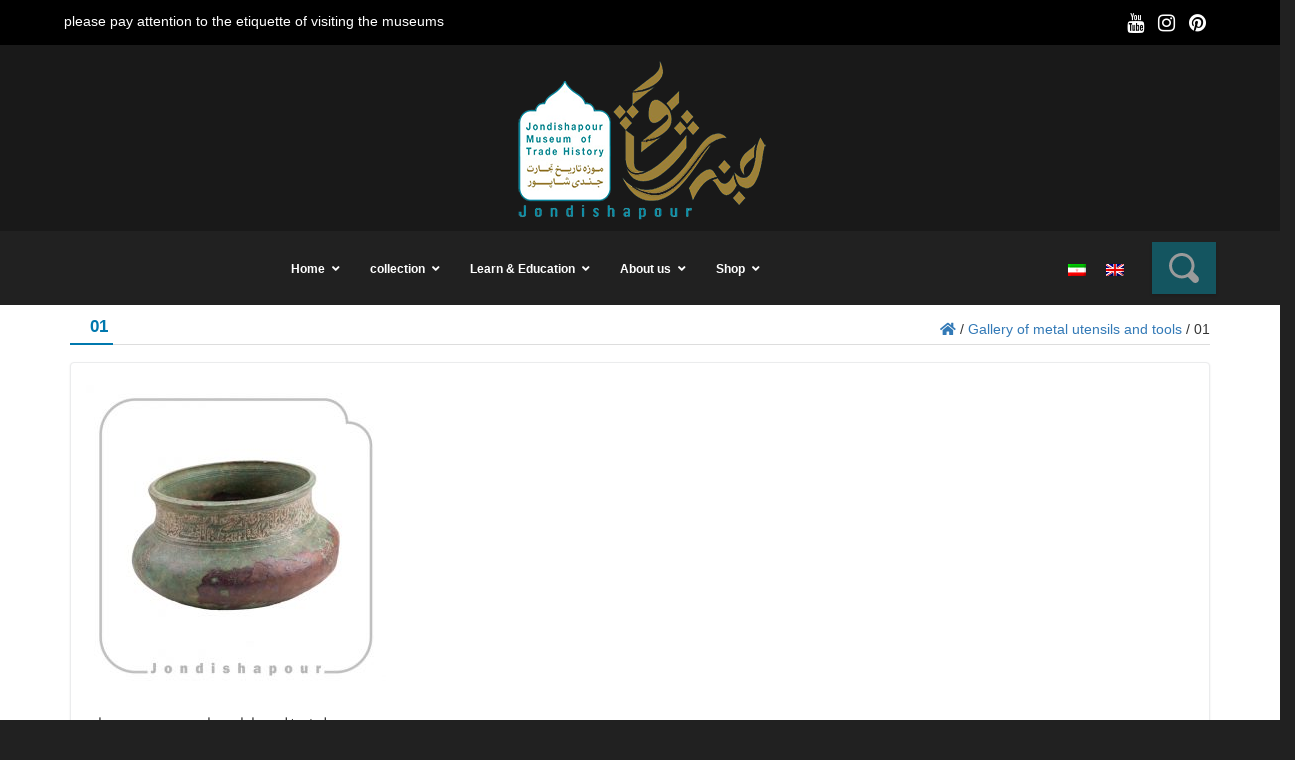

--- FILE ---
content_type: text/html; charset=UTF-8
request_url: https://jondishapourmuseum.org/%DA%AF%D8%A7%D9%84%D8%B1%DB%8C-%D8%B8%D8%B1%D9%88%D9%81-%D9%88-%D8%A7%D8%A8%D8%B2%D8%A7%D8%B1-%D9%81%D9%84%D8%B2%DB%8C/01-4/
body_size: 22376
content:
<!DOCTYPE html>
<html lang="fa-IR">
<meta name="author" content="sitedp.com Espinasweb-Team">
<head>
<meta charset="UTF-8">
<title>
		01 | موزه جندی شاپور</title>
<meta name="viewport" content="width=device-width, initial-scale=1, maximum-scale=1, user-scalable=0" />
		<script src="https://jondishapourmuseum.org/wp-content/themes/espinasweb/assets/js/jquery.min.js"></script>
		<link rel="stylesheet" href="https://cdnjs.cloudflare.com/ajax/libs/font-awesome/4.7.0/css/font-awesome.min.css">
		<link rel="stylesheet" href="https://unpkg.com/aos@next/dist/aos.css" />

<!--
Theme Name: EspinasPortal
Theme URI: https://sitedp.com
Author: EspinaswebTeam
Author URI: https://sitedp.com
───────────────────────────────────────────────────────────────────────────────────────────────────────────────────────────────────────
─██████████████─██████████████─██████████████─██████████─██████──────────██████─██████████████─██████████████────██████──────────██████─██████████████─██████████████───
─██░░░░░░░░░░██─██░░░░░░░░░░██─██░░░░░░░░░░██─██░░░░░░██─██░░██████████──██░░██─██░░░░░░░░░░██─██░░░░░░░░░░██────██░░██──────────██░░██─██░░░░░░░░░░██─██░░░░░░░░░░██───
─██░░██████████─██░░██████████─██░░██████░░██─████░░████─██░░░░░░░░░░██──██░░██─██░░██████░░██─██░░██████████────██░░██──────────██░░██─██░░██████████─██░░██████░░██───
─██░░██─────────██░░██─────────██░░██──██░░██───██░░██───██░░██████░░██──██░░██─██░░██──██░░██─██░░██────────────██░░██──────────██░░██─██░░██─────────██░░██──██░░██───
─██░░██████████─██░░██████████─██░░██████░░██───██░░██───██░░██──██░░██──██░░██─██░░██████░░██─██░░██████████────██░░██──██████──██░░██─██░░██████████─██░░██████░░████─
─██░░░░░░░░░░██─██░░░░░░░░░░██─██░░░░░░░░░░██───██░░██───██░░██──██░░██──██░░██─██░░░░░░░░░░██─██░░░░░░░░░░██────██░░██──██░░██──██░░██─██░░░░░░░░░░██─██░░░░░░░░░░░░██─
─██░░██████████─██████████░░██─██░░██████████───██░░██───██░░██──██░░██──██░░██─██░░██████░░██─██████████░░██────██░░██──██░░██──██░░██─██░░██████████─██░░████████░░██─
─██░░██─────────────────██░░██─██░░██───────────██░░██───██░░██──██░░██████░░██─██░░██──██░░██─────────██░░██────██░░██████░░██████░░██─██░░██─────────██░░██────██░░██─
─██░░██████████─██████████░░██─██░░██─────────████░░████─██░░██──██░░░░░░░░░░██─██░░██──██░░██─██████████░░██────██░░░░░░░░░░░░░░░░░░██─██░░██████████─██░░████████░░██─
─██░░░░░░░░░░██─██░░░░░░░░░░██─██░░██─────────██░░░░░░██─██░░██──██████████░░██─██░░██──██░░██─██░░░░░░░░░░██────██░░██████░░██████░░██─██░░░░░░░░░░██─██░░░░░░░░░░░░██─
─██████████████─██████████████─██████─────────██████████─██████──────────██████─██████──██████─██████████████────██████──██████──██████─██████████████─████████████████─
────────────────────────────────────────────────────────────────────────────────────────────────────────────────────────────────────────────────────────────────────────

███████████████████████████████████████████████████████████████████████████████████████████████████████████████████████████████████████████████████
█░░░░░░░░░░░░░░█░░░░░░░░░░█░░░░░░░░░░░░░░█░░░░░░░░░░░░░░█░░░░░░░░░░░░███░░░░░░░░░░░░░░████████░░░░░░░░░░░░░░█░░░░░░░░░░░░░░█░░░░░░██████████░░░░░░█
█░░▄▀▄▀▄▀▄▀▄▀░░█░░▄▀▄▀▄▀░░█░░▄▀▄▀▄▀▄▀▄▀░░█░░▄▀▄▀▄▀▄▀▄▀░░█░░▄▀▄▀▄▀▄▀░░░░█░░▄▀▄▀▄▀▄▀▄▀░░████████░░▄▀▄▀▄▀▄▀▄▀░░█░░▄▀▄▀▄▀▄▀▄▀░░█░░▄▀░░░░░░░░░░░░░░▄▀░░█
█░░▄▀░░░░░░░░░░█░░░░▄▀░░░░█░░░░░░▄▀░░░░░░█░░▄▀░░░░░░░░░░█░░▄▀░░░░▄▀▄▀░░█░░▄▀░░░░░░▄▀░░████████░░▄▀░░░░░░░░░░█░░▄▀░░░░░░▄▀░░█░░▄▀▄▀▄▀▄▀▄▀▄▀▄▀▄▀▄▀░░█
█░░▄▀░░███████████░░▄▀░░███████░░▄▀░░█████░░▄▀░░█████████░░▄▀░░██░░▄▀░░█░░▄▀░░██░░▄▀░░████████░░▄▀░░█████████░░▄▀░░██░░▄▀░░█░░▄▀░░░░░░▄▀░░░░░░▄▀░░█
█░░▄▀░░░░░░░░░░███░░▄▀░░███████░░▄▀░░█████░░▄▀░░░░░░░░░░█░░▄▀░░██░░▄▀░░█░░▄▀░░░░░░▄▀░░████████░░▄▀░░█████████░░▄▀░░██░░▄▀░░█░░▄▀░░██░░▄▀░░██░░▄▀░░█
█░░▄▀▄▀▄▀▄▀▄▀░░███░░▄▀░░███████░░▄▀░░█████░░▄▀▄▀▄▀▄▀▄▀░░█░░▄▀░░██░░▄▀░░█░░▄▀▄▀▄▀▄▀▄▀░░████████░░▄▀░░█████████░░▄▀░░██░░▄▀░░█░░▄▀░░██░░▄▀░░██░░▄▀░░█
█░░░░░░░░░░▄▀░░███░░▄▀░░███████░░▄▀░░█████░░▄▀░░░░░░░░░░█░░▄▀░░██░░▄▀░░█░░▄▀░░░░░░░░░░████████░░▄▀░░█████████░░▄▀░░██░░▄▀░░█░░▄▀░░██░░░░░░██░░▄▀░░█
█████████░░▄▀░░███░░▄▀░░███████░░▄▀░░█████░░▄▀░░█████████░░▄▀░░██░░▄▀░░█░░▄▀░░████████████████░░▄▀░░█████████░░▄▀░░██░░▄▀░░█░░▄▀░░██████████░░▄▀░░█
█░░░░░░░░░░▄▀░░█░░░░▄▀░░░░█████░░▄▀░░█████░░▄▀░░░░░░░░░░█░░▄▀░░░░▄▀▄▀░░█░░▄▀░░█████████░░░░░░█░░▄▀░░░░░░░░░░█░░▄▀░░░░░░▄▀░░█░░▄▀░░██████████░░▄▀░░█
█░░▄▀▄▀▄▀▄▀▄▀░░█░░▄▀▄▀▄▀░░█████░░▄▀░░█████░░▄▀▄▀▄▀▄▀▄▀░░█░░▄▀▄▀▄▀▄▀░░░░█░░▄▀░░█████████░░▄▀░░█░░▄▀▄▀▄▀▄▀▄▀░░█░░▄▀▄▀▄▀▄▀▄▀░░█░░▄▀░░██████████░░▄▀░░█
█░░░░░░░░░░░░░░█░░░░░░░░░░█████░░░░░░█████░░░░░░░░░░░░░░█░░░░░░░░░░░░███░░░░░░█████████░░░░░░█░░░░░░░░░░░░░░█░░░░░░░░░░░░░░█░░░░░░██████████░░░░░░█
███████████████████████████████████████████████████████████████████████████████████████████████████████████████████████████████████████████████████

-->
<meta name='robots' content='index, follow, max-image-preview:large, max-snippet:-1, max-video-preview:-1' />
<link rel="alternate" hreflang="fa" href="https://jondishapourmuseum.org/fa/%da%af%d8%a7%d9%84%d8%b1%db%8c-%d8%b8%d8%b1%d9%88%d9%81-%d9%88-%d8%a7%d8%a8%d8%b2%d8%a7%d8%b1-%d9%81%d9%84%d8%b2%db%8c/01-4/" />
<link rel="alternate" hreflang="en" href="https://jondishapourmuseum.org/gallery-of-metal-utensils-and-tools/01-4-2/" />

	<!-- This site is optimized with the Yoast SEO plugin v20.8 - https://yoast.com/wordpress/plugins/seo/ -->
	<link rel="canonical" href="https://jondishapourmuseum.org/گالری-ظروف-و-ابزار-فلزی/01-4/" />
	<meta property="og:locale" content="en_US" />
	<meta property="og:type" content="article" />
	<meta property="og:title" content="01 | موزه جندی شاپور" />
	<meta property="og:description" content="ظرف فلزی دارای دعا نویسی بر روی دهانه" />
	<meta property="og:url" content="https://jondishapourmuseum.org/گالری-ظروف-و-ابزار-فلزی/01-4/" />
	<meta property="og:site_name" content="موزه جندی شاپور" />
	<meta property="article:modified_time" content="2023-05-27T09:32:26+00:00" />
	<meta property="og:image" content="https://jondishapourmuseum.org/%DA%AF%D8%A7%D9%84%D8%B1%DB%8C-%D8%B8%D8%B1%D9%88%D9%81-%D9%88-%D8%A7%D8%A8%D8%B2%D8%A7%D8%B1-%D9%81%D9%84%D8%B2%DB%8C/01-4" />
	<meta property="og:image:width" content="1080" />
	<meta property="og:image:height" content="1080" />
	<meta property="og:image:type" content="image/jpeg" />
	<meta name="twitter:card" content="summary_large_image" />
	<script type="application/ld+json" class="yoast-schema-graph">{"@context":"https://schema.org","@graph":[{"@type":"WebPage","@id":"https://jondishapourmuseum.org/%DA%AF%D8%A7%D9%84%D8%B1%DB%8C-%D8%B8%D8%B1%D9%88%D9%81-%D9%88-%D8%A7%D8%A8%D8%B2%D8%A7%D8%B1-%D9%81%D9%84%D8%B2%DB%8C/01-4/","url":"https://jondishapourmuseum.org/%DA%AF%D8%A7%D9%84%D8%B1%DB%8C-%D8%B8%D8%B1%D9%88%D9%81-%D9%88-%D8%A7%D8%A8%D8%B2%D8%A7%D8%B1-%D9%81%D9%84%D8%B2%DB%8C/01-4/","name":"01 | موزه جندی شاپور","isPartOf":{"@id":"https://jondishapourmuseum.org/#website"},"primaryImageOfPage":{"@id":"https://jondishapourmuseum.org/%DA%AF%D8%A7%D9%84%D8%B1%DB%8C-%D8%B8%D8%B1%D9%88%D9%81-%D9%88-%D8%A7%D8%A8%D8%B2%D8%A7%D8%B1-%D9%81%D9%84%D8%B2%DB%8C/01-4/#primaryimage"},"image":{"@id":"https://jondishapourmuseum.org/%DA%AF%D8%A7%D9%84%D8%B1%DB%8C-%D8%B8%D8%B1%D9%88%D9%81-%D9%88-%D8%A7%D8%A8%D8%B2%D8%A7%D8%B1-%D9%81%D9%84%D8%B2%DB%8C/01-4/#primaryimage"},"thumbnailUrl":"https://jondishapourmuseum.org/wp-content/uploads/2022/01/01-3.jpg","datePublished":"2022-01-15T11:45:35+00:00","dateModified":"2023-05-27T09:32:26+00:00","breadcrumb":{"@id":"https://jondishapourmuseum.org/%DA%AF%D8%A7%D9%84%D8%B1%DB%8C-%D8%B8%D8%B1%D9%88%D9%81-%D9%88-%D8%A7%D8%A8%D8%B2%D8%A7%D8%B1-%D9%81%D9%84%D8%B2%DB%8C/01-4/#breadcrumb"},"inLanguage":"en-US","potentialAction":[{"@type":"ReadAction","target":["https://jondishapourmuseum.org/%DA%AF%D8%A7%D9%84%D8%B1%DB%8C-%D8%B8%D8%B1%D9%88%D9%81-%D9%88-%D8%A7%D8%A8%D8%B2%D8%A7%D8%B1-%D9%81%D9%84%D8%B2%DB%8C/01-4/"]}]},{"@type":"ImageObject","inLanguage":"en-US","@id":"https://jondishapourmuseum.org/%DA%AF%D8%A7%D9%84%D8%B1%DB%8C-%D8%B8%D8%B1%D9%88%D9%81-%D9%88-%D8%A7%D8%A8%D8%B2%D8%A7%D8%B1-%D9%81%D9%84%D8%B2%DB%8C/01-4/#primaryimage","url":"https://jondishapourmuseum.org/wp-content/uploads/2022/01/01-3.jpg","contentUrl":"https://jondishapourmuseum.org/wp-content/uploads/2022/01/01-3.jpg","width":1080,"height":1080,"caption":"ظرف فلزی دارای دعا نویسی بر روی دهانه"},{"@type":"BreadcrumbList","@id":"https://jondishapourmuseum.org/%DA%AF%D8%A7%D9%84%D8%B1%DB%8C-%D8%B8%D8%B1%D9%88%D9%81-%D9%88-%D8%A7%D8%A8%D8%B2%D8%A7%D8%B1-%D9%81%D9%84%D8%B2%DB%8C/01-4/#breadcrumb","itemListElement":[{"@type":"ListItem","position":1,"name":"","item":"https://jondishapourmuseum.org/"},{"@type":"ListItem","position":2,"name":"Gallery of metal utensils and tools","item":"https://jondishapourmuseum.org/gallery-of-metal-utensils-and-tools/"},{"@type":"ListItem","position":3,"name":"01"}]},{"@type":"WebSite","@id":"https://jondishapourmuseum.org/#website","url":"https://jondishapourmuseum.org/","name":"موزه جندی شاپور","description":"موزه خصوصی تاریخ تجارت جندی شاپور، اولین موزه خصوصی پژوهش محور با تجهیزات به روز کارگاه مرمت اشیا","publisher":{"@id":"https://jondishapourmuseum.org/#organization"},"potentialAction":[{"@type":"SearchAction","target":{"@type":"EntryPoint","urlTemplate":"https://jondishapourmuseum.org/?s={search_term_string}"},"query-input":"required name=search_term_string"}],"inLanguage":"en-US"},{"@type":"Organization","@id":"https://jondishapourmuseum.org/#organization","name":"موزه جندی شاپور","url":"https://jondishapourmuseum.org/","logo":{"@type":"ImageObject","inLanguage":"en-US","@id":"https://jondishapourmuseum.org/#/schema/logo/image/","url":"https://jondishapourmuseum.org/wp-content/uploads/2020/08/WhatsApp-Image-2020-08-04-at-09.45.01.png","contentUrl":"https://jondishapourmuseum.org/wp-content/uploads/2020/08/WhatsApp-Image-2020-08-04-at-09.45.01.png","width":624,"height":360,"caption":"موزه جندی شاپور"},"image":{"@id":"https://jondishapourmuseum.org/#/schema/logo/image/"},"sameAs":["https://instagram.com/jondishapour_museum"]}]}</script>
	<!-- / Yoast SEO plugin. -->


<link rel='dns-prefetch' href='//maps.googleapis.com' />
<link rel='dns-prefetch' href='//fonts.googleapis.com' />
<link rel="alternate" type="application/rss+xml" title="موزه جندی شاپور &raquo; 01 Comments Feed" href="https://jondishapourmuseum.org/gallery-of-metal-utensils-and-tools/01-4-2/feed/" />
		<!-- This site uses the Google Analytics by MonsterInsights plugin v8.15 - Using Analytics tracking - https://www.monsterinsights.com/ -->
		<!-- Note: MonsterInsights is not currently configured on this site. The site owner needs to authenticate with Google Analytics in the MonsterInsights settings panel. -->
					<!-- No UA code set -->
				<!-- / Google Analytics by MonsterInsights -->
		<script type="text/javascript">
window._wpemojiSettings = {"baseUrl":"https:\/\/s.w.org\/images\/core\/emoji\/14.0.0\/72x72\/","ext":".png","svgUrl":"https:\/\/s.w.org\/images\/core\/emoji\/14.0.0\/svg\/","svgExt":".svg","source":{"concatemoji":"https:\/\/jondishapourmuseum.org\/wp-includes\/js\/wp-emoji-release.min.js?ver=6.2.8"}};
/*! This file is auto-generated */
!function(e,a,t){var n,r,o,i=a.createElement("canvas"),p=i.getContext&&i.getContext("2d");function s(e,t){p.clearRect(0,0,i.width,i.height),p.fillText(e,0,0);e=i.toDataURL();return p.clearRect(0,0,i.width,i.height),p.fillText(t,0,0),e===i.toDataURL()}function c(e){var t=a.createElement("script");t.src=e,t.defer=t.type="text/javascript",a.getElementsByTagName("head")[0].appendChild(t)}for(o=Array("flag","emoji"),t.supports={everything:!0,everythingExceptFlag:!0},r=0;r<o.length;r++)t.supports[o[r]]=function(e){if(p&&p.fillText)switch(p.textBaseline="top",p.font="600 32px Arial",e){case"flag":return s("\ud83c\udff3\ufe0f\u200d\u26a7\ufe0f","\ud83c\udff3\ufe0f\u200b\u26a7\ufe0f")?!1:!s("\ud83c\uddfa\ud83c\uddf3","\ud83c\uddfa\u200b\ud83c\uddf3")&&!s("\ud83c\udff4\udb40\udc67\udb40\udc62\udb40\udc65\udb40\udc6e\udb40\udc67\udb40\udc7f","\ud83c\udff4\u200b\udb40\udc67\u200b\udb40\udc62\u200b\udb40\udc65\u200b\udb40\udc6e\u200b\udb40\udc67\u200b\udb40\udc7f");case"emoji":return!s("\ud83e\udef1\ud83c\udffb\u200d\ud83e\udef2\ud83c\udfff","\ud83e\udef1\ud83c\udffb\u200b\ud83e\udef2\ud83c\udfff")}return!1}(o[r]),t.supports.everything=t.supports.everything&&t.supports[o[r]],"flag"!==o[r]&&(t.supports.everythingExceptFlag=t.supports.everythingExceptFlag&&t.supports[o[r]]);t.supports.everythingExceptFlag=t.supports.everythingExceptFlag&&!t.supports.flag,t.DOMReady=!1,t.readyCallback=function(){t.DOMReady=!0},t.supports.everything||(n=function(){t.readyCallback()},a.addEventListener?(a.addEventListener("DOMContentLoaded",n,!1),e.addEventListener("load",n,!1)):(e.attachEvent("onload",n),a.attachEvent("onreadystatechange",function(){"complete"===a.readyState&&t.readyCallback()})),(e=t.source||{}).concatemoji?c(e.concatemoji):e.wpemoji&&e.twemoji&&(c(e.twemoji),c(e.wpemoji)))}(window,document,window._wpemojiSettings);
</script>
<style type="text/css">
img.wp-smiley,
img.emoji {
	display: inline !important;
	border: none !important;
	box-shadow: none !important;
	height: 1em !important;
	width: 1em !important;
	margin: 0 0.07em !important;
	vertical-align: -0.1em !important;
	background: none !important;
	padding: 0 !important;
}
</style>
	<link rel='stylesheet' id='classic-theme-styles-css' href='https://jondishapourmuseum.org/wp-includes/css/classic-themes.min.css?ver=6.2.8' type='text/css' media='all' />
<style id='global-styles-inline-css' type='text/css'>
body{--wp--preset--color--black: #000000;--wp--preset--color--cyan-bluish-gray: #abb8c3;--wp--preset--color--white: #ffffff;--wp--preset--color--pale-pink: #f78da7;--wp--preset--color--vivid-red: #cf2e2e;--wp--preset--color--luminous-vivid-orange: #ff6900;--wp--preset--color--luminous-vivid-amber: #fcb900;--wp--preset--color--light-green-cyan: #7bdcb5;--wp--preset--color--vivid-green-cyan: #00d084;--wp--preset--color--pale-cyan-blue: #8ed1fc;--wp--preset--color--vivid-cyan-blue: #0693e3;--wp--preset--color--vivid-purple: #9b51e0;--wp--preset--gradient--vivid-cyan-blue-to-vivid-purple: linear-gradient(135deg,rgba(6,147,227,1) 0%,rgb(155,81,224) 100%);--wp--preset--gradient--light-green-cyan-to-vivid-green-cyan: linear-gradient(135deg,rgb(122,220,180) 0%,rgb(0,208,130) 100%);--wp--preset--gradient--luminous-vivid-amber-to-luminous-vivid-orange: linear-gradient(135deg,rgba(252,185,0,1) 0%,rgba(255,105,0,1) 100%);--wp--preset--gradient--luminous-vivid-orange-to-vivid-red: linear-gradient(135deg,rgba(255,105,0,1) 0%,rgb(207,46,46) 100%);--wp--preset--gradient--very-light-gray-to-cyan-bluish-gray: linear-gradient(135deg,rgb(238,238,238) 0%,rgb(169,184,195) 100%);--wp--preset--gradient--cool-to-warm-spectrum: linear-gradient(135deg,rgb(74,234,220) 0%,rgb(151,120,209) 20%,rgb(207,42,186) 40%,rgb(238,44,130) 60%,rgb(251,105,98) 80%,rgb(254,248,76) 100%);--wp--preset--gradient--blush-light-purple: linear-gradient(135deg,rgb(255,206,236) 0%,rgb(152,150,240) 100%);--wp--preset--gradient--blush-bordeaux: linear-gradient(135deg,rgb(254,205,165) 0%,rgb(254,45,45) 50%,rgb(107,0,62) 100%);--wp--preset--gradient--luminous-dusk: linear-gradient(135deg,rgb(255,203,112) 0%,rgb(199,81,192) 50%,rgb(65,88,208) 100%);--wp--preset--gradient--pale-ocean: linear-gradient(135deg,rgb(255,245,203) 0%,rgb(182,227,212) 50%,rgb(51,167,181) 100%);--wp--preset--gradient--electric-grass: linear-gradient(135deg,rgb(202,248,128) 0%,rgb(113,206,126) 100%);--wp--preset--gradient--midnight: linear-gradient(135deg,rgb(2,3,129) 0%,rgb(40,116,252) 100%);--wp--preset--duotone--dark-grayscale: url('#wp-duotone-dark-grayscale');--wp--preset--duotone--grayscale: url('#wp-duotone-grayscale');--wp--preset--duotone--purple-yellow: url('#wp-duotone-purple-yellow');--wp--preset--duotone--blue-red: url('#wp-duotone-blue-red');--wp--preset--duotone--midnight: url('#wp-duotone-midnight');--wp--preset--duotone--magenta-yellow: url('#wp-duotone-magenta-yellow');--wp--preset--duotone--purple-green: url('#wp-duotone-purple-green');--wp--preset--duotone--blue-orange: url('#wp-duotone-blue-orange');--wp--preset--font-size--small: 13px;--wp--preset--font-size--medium: 20px;--wp--preset--font-size--large: 36px;--wp--preset--font-size--x-large: 42px;--wp--preset--spacing--20: 0.44rem;--wp--preset--spacing--30: 0.67rem;--wp--preset--spacing--40: 1rem;--wp--preset--spacing--50: 1.5rem;--wp--preset--spacing--60: 2.25rem;--wp--preset--spacing--70: 3.38rem;--wp--preset--spacing--80: 5.06rem;--wp--preset--shadow--natural: 6px 6px 9px rgba(0, 0, 0, 0.2);--wp--preset--shadow--deep: 12px 12px 50px rgba(0, 0, 0, 0.4);--wp--preset--shadow--sharp: 6px 6px 0px rgba(0, 0, 0, 0.2);--wp--preset--shadow--outlined: 6px 6px 0px -3px rgba(255, 255, 255, 1), 6px 6px rgba(0, 0, 0, 1);--wp--preset--shadow--crisp: 6px 6px 0px rgba(0, 0, 0, 1);}:where(.is-layout-flex){gap: 0.5em;}body .is-layout-flow > .alignleft{float: left;margin-inline-start: 0;margin-inline-end: 2em;}body .is-layout-flow > .alignright{float: right;margin-inline-start: 2em;margin-inline-end: 0;}body .is-layout-flow > .aligncenter{margin-left: auto !important;margin-right: auto !important;}body .is-layout-constrained > .alignleft{float: left;margin-inline-start: 0;margin-inline-end: 2em;}body .is-layout-constrained > .alignright{float: right;margin-inline-start: 2em;margin-inline-end: 0;}body .is-layout-constrained > .aligncenter{margin-left: auto !important;margin-right: auto !important;}body .is-layout-constrained > :where(:not(.alignleft):not(.alignright):not(.alignfull)){max-width: var(--wp--style--global--content-size);margin-left: auto !important;margin-right: auto !important;}body .is-layout-constrained > .alignwide{max-width: var(--wp--style--global--wide-size);}body .is-layout-flex{display: flex;}body .is-layout-flex{flex-wrap: wrap;align-items: center;}body .is-layout-flex > *{margin: 0;}:where(.wp-block-columns.is-layout-flex){gap: 2em;}.has-black-color{color: var(--wp--preset--color--black) !important;}.has-cyan-bluish-gray-color{color: var(--wp--preset--color--cyan-bluish-gray) !important;}.has-white-color{color: var(--wp--preset--color--white) !important;}.has-pale-pink-color{color: var(--wp--preset--color--pale-pink) !important;}.has-vivid-red-color{color: var(--wp--preset--color--vivid-red) !important;}.has-luminous-vivid-orange-color{color: var(--wp--preset--color--luminous-vivid-orange) !important;}.has-luminous-vivid-amber-color{color: var(--wp--preset--color--luminous-vivid-amber) !important;}.has-light-green-cyan-color{color: var(--wp--preset--color--light-green-cyan) !important;}.has-vivid-green-cyan-color{color: var(--wp--preset--color--vivid-green-cyan) !important;}.has-pale-cyan-blue-color{color: var(--wp--preset--color--pale-cyan-blue) !important;}.has-vivid-cyan-blue-color{color: var(--wp--preset--color--vivid-cyan-blue) !important;}.has-vivid-purple-color{color: var(--wp--preset--color--vivid-purple) !important;}.has-black-background-color{background-color: var(--wp--preset--color--black) !important;}.has-cyan-bluish-gray-background-color{background-color: var(--wp--preset--color--cyan-bluish-gray) !important;}.has-white-background-color{background-color: var(--wp--preset--color--white) !important;}.has-pale-pink-background-color{background-color: var(--wp--preset--color--pale-pink) !important;}.has-vivid-red-background-color{background-color: var(--wp--preset--color--vivid-red) !important;}.has-luminous-vivid-orange-background-color{background-color: var(--wp--preset--color--luminous-vivid-orange) !important;}.has-luminous-vivid-amber-background-color{background-color: var(--wp--preset--color--luminous-vivid-amber) !important;}.has-light-green-cyan-background-color{background-color: var(--wp--preset--color--light-green-cyan) !important;}.has-vivid-green-cyan-background-color{background-color: var(--wp--preset--color--vivid-green-cyan) !important;}.has-pale-cyan-blue-background-color{background-color: var(--wp--preset--color--pale-cyan-blue) !important;}.has-vivid-cyan-blue-background-color{background-color: var(--wp--preset--color--vivid-cyan-blue) !important;}.has-vivid-purple-background-color{background-color: var(--wp--preset--color--vivid-purple) !important;}.has-black-border-color{border-color: var(--wp--preset--color--black) !important;}.has-cyan-bluish-gray-border-color{border-color: var(--wp--preset--color--cyan-bluish-gray) !important;}.has-white-border-color{border-color: var(--wp--preset--color--white) !important;}.has-pale-pink-border-color{border-color: var(--wp--preset--color--pale-pink) !important;}.has-vivid-red-border-color{border-color: var(--wp--preset--color--vivid-red) !important;}.has-luminous-vivid-orange-border-color{border-color: var(--wp--preset--color--luminous-vivid-orange) !important;}.has-luminous-vivid-amber-border-color{border-color: var(--wp--preset--color--luminous-vivid-amber) !important;}.has-light-green-cyan-border-color{border-color: var(--wp--preset--color--light-green-cyan) !important;}.has-vivid-green-cyan-border-color{border-color: var(--wp--preset--color--vivid-green-cyan) !important;}.has-pale-cyan-blue-border-color{border-color: var(--wp--preset--color--pale-cyan-blue) !important;}.has-vivid-cyan-blue-border-color{border-color: var(--wp--preset--color--vivid-cyan-blue) !important;}.has-vivid-purple-border-color{border-color: var(--wp--preset--color--vivid-purple) !important;}.has-vivid-cyan-blue-to-vivid-purple-gradient-background{background: var(--wp--preset--gradient--vivid-cyan-blue-to-vivid-purple) !important;}.has-light-green-cyan-to-vivid-green-cyan-gradient-background{background: var(--wp--preset--gradient--light-green-cyan-to-vivid-green-cyan) !important;}.has-luminous-vivid-amber-to-luminous-vivid-orange-gradient-background{background: var(--wp--preset--gradient--luminous-vivid-amber-to-luminous-vivid-orange) !important;}.has-luminous-vivid-orange-to-vivid-red-gradient-background{background: var(--wp--preset--gradient--luminous-vivid-orange-to-vivid-red) !important;}.has-very-light-gray-to-cyan-bluish-gray-gradient-background{background: var(--wp--preset--gradient--very-light-gray-to-cyan-bluish-gray) !important;}.has-cool-to-warm-spectrum-gradient-background{background: var(--wp--preset--gradient--cool-to-warm-spectrum) !important;}.has-blush-light-purple-gradient-background{background: var(--wp--preset--gradient--blush-light-purple) !important;}.has-blush-bordeaux-gradient-background{background: var(--wp--preset--gradient--blush-bordeaux) !important;}.has-luminous-dusk-gradient-background{background: var(--wp--preset--gradient--luminous-dusk) !important;}.has-pale-ocean-gradient-background{background: var(--wp--preset--gradient--pale-ocean) !important;}.has-electric-grass-gradient-background{background: var(--wp--preset--gradient--electric-grass) !important;}.has-midnight-gradient-background{background: var(--wp--preset--gradient--midnight) !important;}.has-small-font-size{font-size: var(--wp--preset--font-size--small) !important;}.has-medium-font-size{font-size: var(--wp--preset--font-size--medium) !important;}.has-large-font-size{font-size: var(--wp--preset--font-size--large) !important;}.has-x-large-font-size{font-size: var(--wp--preset--font-size--x-large) !important;}
.wp-block-navigation a:where(:not(.wp-element-button)){color: inherit;}
:where(.wp-block-columns.is-layout-flex){gap: 2em;}
.wp-block-pullquote{font-size: 1.5em;line-height: 1.6;}
</style>
<link rel='stylesheet' id='wpml-legacy-dropdown-click-0-css' href='//jondishapourmuseum.org/wp-content/plugins/sitepress-multilingual-cms/templates/language-switchers/legacy-dropdown-click/style.css?ver=1' type='text/css' media='all' />
<link rel='stylesheet' id='wpml-legacy-horizontal-list-0-css' href='//jondishapourmuseum.org/wp-content/plugins/sitepress-multilingual-cms/templates/language-switchers/legacy-list-horizontal/style.css?ver=1' type='text/css' media='all' />
<link rel='stylesheet' id='parent-style-css' href='https://jondishapourmuseum.org/wp-content/themes/espinasweb/style.css?ver=6.2.8' type='text/css' media='all' />
<link rel='stylesheet' id='parent-style-ltr-css' href='https://jondishapourmuseum.org/wp-content/themes/espinasweb/ltr.css?ver=6.2.8' type='text/css' media='all' />
<link rel='stylesheet' id='fontawesome-pro-5-11-css' href='https://jondishapourmuseum.org/wp-content/themes/espinasweb/assets/css/font-awesome/css/all.css?ver=5.11.0' type='text/css' media='all' />
<link rel='stylesheet' id='owl.theme.default-css' href='https://jondishapourmuseum.org/wp-content/themes/espinasweb/assets/css/owl.theme.default.min.css?ver=1.1.0' type='text/css' media='all' />
<link rel='stylesheet' id='owl.carousel-css' href='https://jondishapourmuseum.org/wp-content/themes/espinasweb/assets/css/owl.carousel.min.css?ver=1.1.0' type='text/css' media='all' />
<link rel='stylesheet' id='bootstrap-css' href='https://jondishapourmuseum.org/wp-content/themes/espinasweb/assets/css/bootstrap.min.css?ver=1.1.0' type='text/css' media='all' />
<link rel='stylesheet' id='espinas-core-css' href='https://jondishapourmuseum.org/wp-content/themes/espinasweb/assets/css/espinas-core.css?ver=1.1.0' type='text/css' media='all' />
<link rel='stylesheet' id='tick-css' href='https://jondishapourmuseum.org/wp-content/themes/espinasweb/assets/css/tick.css?ver=1.1.0' type='text/css' media='all' />
<link rel='stylesheet' id='woocommerce-css' href='https://jondishapourmuseum.org/wp-content/themes/espinasweb/assets/css/woocommerce.css?ver=1.1.0' type='text/css' media='all' />
<link rel='stylesheet' id='res-woocommerce-css' href='https://jondishapourmuseum.org/wp-content/themes/espinasweb/assets/css/res-woocommerce.css?ver=1.1.0' type='text/css' media='all' />
<link rel='stylesheet' id='blog-style-css' href='https://jondishapourmuseum.org/wp-content/themes/espinasweb-child/style.css?ver=6.2.8' type='text/css' media='all' />
<link rel='stylesheet' id='wpb-google-fonts-css' href='https://fonts.googleapis.com/css?family=Roboto%3A400%2C500%2C700&#038;display=swap&#038;ver=6.2.8' type='text/css' media='all' />
<link rel='stylesheet' id='wpdreams-asp-basic-css' href='https://jondishapourmuseum.org/wp-content/plugins/ajax-search-pro/css/style.basic.css?ver=xRmbky' type='text/css' media='all' />
<link rel='stylesheet' id='wpdreams-asp-chosen-css' href='https://jondishapourmuseum.org/wp-content/plugins/ajax-search-pro/css/chosen/chosen.css?ver=xRmbky' type='text/css' media='all' />
<link rel='stylesheet' id='wpdreams-ajaxsearchpro-instances-css' href='https://jondishapourmuseum.org/wp-content/uploads/asp_upload/style.instances.css?ver=xRmbky' type='text/css' media='all' />
<!--[if lt IE 9]>
<link rel='stylesheet' id='vc_lte_ie9-css' href='https://jondishapourmuseum.org/wp-content/plugins/js_composer/assets/css/vc_lte_ie9.min.css?ver=6.0.2' type='text/css' media='screen' />
<![endif]-->
<link rel='stylesheet' id='ubermenu-css' href='https://jondishapourmuseum.org/wp-content/plugins/ubermenu/pro/assets/css/ubermenu.min.css?ver=3.6.0.1' type='text/css' media='all' />
<link rel='stylesheet' id='ubermenu-vanilla-css' href='https://jondishapourmuseum.org/wp-content/plugins/ubermenu/assets/css/skins/vanilla.css?ver=6.2.8' type='text/css' media='all' />
<link rel='stylesheet' id='ubermenu-font-awesome-all-css' href='https://jondishapourmuseum.org/wp-content/plugins/ubermenu/assets/fontawesome/css/all.min.css?ver=6.2.8' type='text/css' media='all' />
<link rel='stylesheet' id='bsf-icomoon-css' href='https://jondishapourmuseum.org/wp-content/uploads/smile_fonts/icomoon/icomoon.css?ver=6.2.8' type='text/css' media='all' />
<script type='text/javascript' src='https://jondishapourmuseum.org/wp-includes/js/jquery/jquery.min.js?ver=3.6.4' id='jquery-core-js'></script>
<script type='text/javascript' src='https://jondishapourmuseum.org/wp-includes/js/jquery/jquery-migrate.min.js?ver=3.4.0' id='jquery-migrate-js'></script>
<script type='text/javascript' src='//jondishapourmuseum.org/wp-content/plugins/sitepress-multilingual-cms/templates/language-switchers/legacy-dropdown-click/script.js?ver=1' id='wpml-legacy-dropdown-click-0-js'></script>
<script type='text/javascript' id='wp-statistics-tracker-js-extra'>
/* <![CDATA[ */
var WP_Statistics_Tracker_Object = {"hitRequestUrl":"https:\/\/jondishapourmuseum.org\/wp-json\/wp-statistics\/v2\/hit?wp_statistics_hit_rest=yes&track_all=1&current_page_type=page&current_page_id=6459&search_query&page_uri=LyVEQSVBRiVEOCVBNyVEOSU4NCVEOCVCMSVEQiU4Qy0lRDglQjglRDglQjElRDklODglRDklODEtJUQ5JTg4LSVEOCVBNyVEOCVBOCVEOCVCMiVEOCVBNyVEOCVCMS0lRDklODElRDklODQlRDglQjIlREIlOEMvMDEtNC8","keepOnlineRequestUrl":"https:\/\/jondishapourmuseum.org\/wp-json\/wp-statistics\/v2\/online?wp_statistics_hit_rest=yes&track_all=1&current_page_type=page&current_page_id=6459&search_query&page_uri=LyVEQSVBRiVEOCVBNyVEOSU4NCVEOCVCMSVEQiU4Qy0lRDglQjglRDglQjElRDklODglRDklODEtJUQ5JTg4LSVEOCVBNyVEOCVBOCVEOCVCMiVEOCVBNyVEOCVCMS0lRDklODElRDklODQlRDglQjIlREIlOEMvMDEtNC8","option":{"dntEnabled":false,"cacheCompatibility":""}};
/* ]]> */
</script>
<script type='text/javascript' src='https://jondishapourmuseum.org/wp-content/plugins/wp-statistics/assets/js/tracker.js?ver=6.2.8' id='wp-statistics-tracker-js'></script>
<link rel="https://api.w.org/" href="https://jondishapourmuseum.org/wp-json/" /><link rel="alternate" type="application/json" href="https://jondishapourmuseum.org/wp-json/wp/v2/media/6459" /><link rel="EditURI" type="application/rsd+xml" title="RSD" href="https://jondishapourmuseum.org/xmlrpc.php?rsd" />
<link rel="wlwmanifest" type="application/wlwmanifest+xml" href="https://jondishapourmuseum.org/wp-includes/wlwmanifest.xml" />
<meta name="generator" content="WordPress 6.2.8" />
<link rel='shortlink' href='https://jondishapourmuseum.org/?p=6459' />
<link rel="alternate" type="application/json+oembed" href="https://jondishapourmuseum.org/wp-json/oembed/1.0/embed?url=https%3A%2F%2Fjondishapourmuseum.org%2Fgallery-of-metal-utensils-and-tools%2F01-4-2%2F" />
<link rel="alternate" type="text/xml+oembed" href="https://jondishapourmuseum.org/wp-json/oembed/1.0/embed?url=https%3A%2F%2Fjondishapourmuseum.org%2Fgallery-of-metal-utensils-and-tools%2F01-4-2%2F&#038;format=xml" />
<meta name="generator" content="WPML ver:4.3.0 stt:1,17;" />
<style id="ubermenu-custom-generated-css">
/** Font Awesome 4 Compatibility **/
.fa{font-style:normal;font-variant:normal;font-weight:normal;font-family:FontAwesome;}

/** UberMenu Custom Menu Styles (Customizer) **/
/* main */
 .ubermenu-main.ubermenu-vertical .ubermenu-submenu-type-mega { width:600px; }
 .ubermenu-main .ubermenu-row { max-width:300px; margin-left:auto; margin-right:auto; }
 .ubermenu-main .ubermenu-item-level-0 > .ubermenu-target { font-size:12px; color:#ffffff; }
 .ubermenu-main .ubermenu-nav .ubermenu-item.ubermenu-item-level-0 > .ubermenu-target { font-weight:bold; }
 .ubermenu.ubermenu-main .ubermenu-item-level-0:hover > .ubermenu-target, .ubermenu-main .ubermenu-item-level-0.ubermenu-active > .ubermenu-target { color:#e2e2e2; }
 .ubermenu-main .ubermenu-item-level-0.ubermenu-current-menu-item > .ubermenu-target, .ubermenu-main .ubermenu-item-level-0.ubermenu-current-menu-parent > .ubermenu-target, .ubermenu-main .ubermenu-item-level-0.ubermenu-current-menu-ancestor > .ubermenu-target { color:#ffffff; }
 .ubermenu-main .ubermenu-item.ubermenu-item-level-0 > .ubermenu-highlight { color:#e5e5e5; }
 .ubermenu.ubermenu-main .ubermenu-item-level-0 { margin:0px; }
 .ubermenu.ubermenu-main .ubermenu-item-level-0 > .ubermenu-target { border-radius:0px; }
 .ubermenu-main .ubermenu-item-normal > .ubermenu-target,.ubermenu-main .ubermenu-submenu .ubermenu-target,.ubermenu-main .ubermenu-submenu .ubermenu-nonlink,.ubermenu-main .ubermenu-submenu .ubermenu-widget,.ubermenu-main .ubermenu-submenu .ubermenu-custom-content-padded,.ubermenu-main .ubermenu-submenu .ubermenu-retractor,.ubermenu-main .ubermenu-submenu .ubermenu-colgroup .ubermenu-column,.ubermenu-main .ubermenu-submenu.ubermenu-submenu-type-stack > .ubermenu-item-normal > .ubermenu-target,.ubermenu-main .ubermenu-submenu.ubermenu-submenu-padded { padding:12px; }
 .ubermenu-main .ubermenu-grid-row { padding-right:12px; }
 .ubermenu-main .ubermenu-grid-row .ubermenu-target { padding-right:0; }
 .ubermenu-main.ubermenu-sub-indicators .ubermenu-submenu :not(.ubermenu-tabs-layout-right) .ubermenu-has-submenu-drop > .ubermenu-target { padding-right:25px; }
 .ubermenu-main .ubermenu-submenu .ubermenu-item-header > .ubermenu-target, .ubermenu-main .ubermenu-tab > .ubermenu-target { font-size:12px; }
 .ubermenu-main .ubermenu-item-normal > .ubermenu-target { font-size:12px; }


/* Status: Loaded from Transient */

</style><!-- Analytics by WP Statistics v14.1.2 - https://wp-statistics.com/ -->
                <link href='//fonts.googleapis.com/css?family=Lato:300|Lato:400|Lato:700' rel='stylesheet' type='text/css'>
                <meta name="generator" content="Powered by WPBakery Page Builder - drag and drop page builder for WordPress."/>
<meta name="generator" content="Powered by Slider Revolution 6.6.10 - responsive, Mobile-Friendly Slider Plugin for WordPress with comfortable drag and drop interface." />
            <style type="text/css">
                <!--
                @font-face {
                    font-family: 'asppsicons2';
                    src: url('https://jondishapourmuseum.org/wp-content/plugins/ajax-search-pro/css/fonts/icons/icons2.eot');
                    src: url('https://jondishapourmuseum.org/wp-content/plugins/ajax-search-pro/css/fonts/icons/icons2.eot?#iefix') format('embedded-opentype'),
                    url('https://jondishapourmuseum.org/wp-content/plugins/ajax-search-pro/css/fonts/icons/icons2.woff2') format('woff2'),
                    url('https://jondishapourmuseum.org/wp-content/plugins/ajax-search-pro/css/fonts/icons/icons2.woff') format('woff'),
                    url('https://jondishapourmuseum.org/wp-content/plugins/ajax-search-pro/css/fonts/icons/icons2.ttf') format('truetype'),
                    url('https://jondishapourmuseum.org/wp-content/plugins/ajax-search-pro/css/fonts/icons/icons2.svg#icons') format('svg');
                    font-weight: normal;
                    font-style: normal;
                }
                .asp_m{height: 0;}                -->
            </style>
                        <script type="text/javascript">
                if ( typeof _ASP !== "undefined" && _ASP !== null && typeof _ASP.initialize !== "undefined" )
                    _ASP.initialize();
            </script>
            <link rel="icon" href="https://jondishapourmuseum.org/wp-content/uploads/2020/08/favicon-64x64.png" sizes="32x32" />
<link rel="icon" href="https://jondishapourmuseum.org/wp-content/uploads/2020/08/favicon.png" sizes="192x192" />
<link rel="apple-touch-icon" href="https://jondishapourmuseum.org/wp-content/uploads/2020/08/favicon.png" />
<meta name="msapplication-TileImage" content="https://jondishapourmuseum.org/wp-content/uploads/2020/08/favicon.png" />
<script>function setREVStartSize(e){
			//window.requestAnimationFrame(function() {
				window.RSIW = window.RSIW===undefined ? window.innerWidth : window.RSIW;
				window.RSIH = window.RSIH===undefined ? window.innerHeight : window.RSIH;
				try {
					var pw = document.getElementById(e.c).parentNode.offsetWidth,
						newh;
					pw = pw===0 || isNaN(pw) || (e.l=="fullwidth" || e.layout=="fullwidth") ? window.RSIW : pw;
					e.tabw = e.tabw===undefined ? 0 : parseInt(e.tabw);
					e.thumbw = e.thumbw===undefined ? 0 : parseInt(e.thumbw);
					e.tabh = e.tabh===undefined ? 0 : parseInt(e.tabh);
					e.thumbh = e.thumbh===undefined ? 0 : parseInt(e.thumbh);
					e.tabhide = e.tabhide===undefined ? 0 : parseInt(e.tabhide);
					e.thumbhide = e.thumbhide===undefined ? 0 : parseInt(e.thumbhide);
					e.mh = e.mh===undefined || e.mh=="" || e.mh==="auto" ? 0 : parseInt(e.mh,0);
					if(e.layout==="fullscreen" || e.l==="fullscreen")
						newh = Math.max(e.mh,window.RSIH);
					else{
						e.gw = Array.isArray(e.gw) ? e.gw : [e.gw];
						for (var i in e.rl) if (e.gw[i]===undefined || e.gw[i]===0) e.gw[i] = e.gw[i-1];
						e.gh = e.el===undefined || e.el==="" || (Array.isArray(e.el) && e.el.length==0)? e.gh : e.el;
						e.gh = Array.isArray(e.gh) ? e.gh : [e.gh];
						for (var i in e.rl) if (e.gh[i]===undefined || e.gh[i]===0) e.gh[i] = e.gh[i-1];
											
						var nl = new Array(e.rl.length),
							ix = 0,
							sl;
						e.tabw = e.tabhide>=pw ? 0 : e.tabw;
						e.thumbw = e.thumbhide>=pw ? 0 : e.thumbw;
						e.tabh = e.tabhide>=pw ? 0 : e.tabh;
						e.thumbh = e.thumbhide>=pw ? 0 : e.thumbh;
						for (var i in e.rl) nl[i] = e.rl[i]<window.RSIW ? 0 : e.rl[i];
						sl = nl[0];
						for (var i in nl) if (sl>nl[i] && nl[i]>0) { sl = nl[i]; ix=i;}
						var m = pw>(e.gw[ix]+e.tabw+e.thumbw) ? 1 : (pw-(e.tabw+e.thumbw)) / (e.gw[ix]);
						newh =  (e.gh[ix] * m) + (e.tabh + e.thumbh);
					}
					var el = document.getElementById(e.c);
					if (el!==null && el) el.style.height = newh+"px";
					el = document.getElementById(e.c+"_wrapper");
					if (el!==null && el) {
						el.style.height = newh+"px";
						el.style.display = "block";
					}
				} catch(e){
					console.log("Failure at Presize of Slider:" + e)
				}
			//});
		  };</script>
		<style type="text/css" id="wp-custom-css">
			.social-header i{
	font-size:25px;
}		</style>
		<noscript><style type="text/css"> .wpb_animate_when_almost_visible { opacity: 1; }</style></noscript><style id="wpforms-css-vars-root">
				:root {
					--wpforms-field-border-radius: 3px;
--wpforms-field-background-color: #ffffff;
--wpforms-field-border-color: rgba( 0, 0, 0, 0.25 );
--wpforms-field-text-color: rgba( 0, 0, 0, 0.7 );
--wpforms-label-color: rgba( 0, 0, 0, 0.85 );
--wpforms-label-sublabel-color: rgba( 0, 0, 0, 0.55 );
--wpforms-label-error-color: #d63637;
--wpforms-button-border-radius: 3px;
--wpforms-button-background-color: #066aab;
--wpforms-button-text-color: #ffffff;
--wpforms-field-size-input-height: 43px;
--wpforms-field-size-input-spacing: 15px;
--wpforms-field-size-font-size: 16px;
--wpforms-field-size-line-height: 19px;
--wpforms-field-size-padding-h: 14px;
--wpforms-field-size-checkbox-size: 16px;
--wpforms-field-size-sublabel-spacing: 5px;
--wpforms-field-size-icon-size: 1;
--wpforms-label-size-font-size: 16px;
--wpforms-label-size-line-height: 19px;
--wpforms-label-size-sublabel-font-size: 14px;
--wpforms-label-size-sublabel-line-height: 17px;
--wpforms-button-size-font-size: 17px;
--wpforms-button-size-height: 41px;
--wpforms-button-size-padding-h: 15px;
--wpforms-button-size-margin-top: 10px;

				}
			</style><!--  -->
<script type="text/javascript">
$(document).ready(function() {
	 $('body').addClass('ltr')
});
</script>
	</head>
<body data-rsssl=1 class="attachment attachment-template-default attachmentid-6459 attachment-jpeg wpb-js-composer js-comp-ver-6.0.2 vc_responsive">
<div id="wrapper">
		<div class="overlay" id="cat-overlay"></div>
		<div class="overlay" id="main-overlay"></div>
		<div id="cat-nav-sidebar-wrapper">
				<div class="white-logo-wrapper">
					<div class="user-wrapper">



												<aside id="icl_lang_sel_widget-3" class="widget widget_icl_lang_sel_widget">
<div class="wpml-ls-sidebars-lang wpml-ls wpml-ls-legacy-list-horizontal">
	<ul><li class="wpml-ls-slot-lang wpml-ls-item wpml-ls-item-fa wpml-ls-first-item wpml-ls-item-legacy-list-horizontal">
				<a href="https://jondishapourmuseum.org/fa/%da%af%d8%a7%d9%84%d8%b1%db%8c-%d8%b8%d8%b1%d9%88%d9%81-%d9%88-%d8%a7%d8%a8%d8%b2%d8%a7%d8%b1-%d9%81%d9%84%d8%b2%db%8c/01-4/" class="wpml-ls-link"><img class="wpml-ls-flag" src="https://jondishapourmuseum.org/wp-content/plugins/sitepress-multilingual-cms/res/flags/fa.png" alt="Persian"></a>
			</li><li class="wpml-ls-slot-lang wpml-ls-item wpml-ls-item-en wpml-ls-current-language wpml-ls-last-item wpml-ls-item-legacy-list-horizontal">
				<a href="https://jondishapourmuseum.org/gallery-of-metal-utensils-and-tools/01-4-2/" class="wpml-ls-link"><img class="wpml-ls-flag" src="https://jondishapourmuseum.org/wp-content/plugins/sitepress-multilingual-cms/res/flags/en.png" alt="English"></a>
			</li></ul>
</div>
</aside>






							<hr />

					</div>



					</div>
				<nav class="sidebar-nav category-nav">
														<ul id="menu-mainmenu" class="menu list-group"><li id="menu-item-8337" class="menu-item menu-item-type-custom menu-item-object-custom menu-item-home menu-item-has-children menu-item-8337"><a href="https://jondishapourmuseum.org/">Home</a>
<ul class="sub-menu">
	<li id="menu-item-8921" class="menu-item menu-item-type-post_type menu-item-object-page menu-item-8921"><a href="https://jondishapourmuseum.org/jshmuseum/history/">History</a></li>
	<li id="menu-item-6598" class="menu-item menu-item-type-post_type menu-item-object-page menu-item-6598"><a href="https://jondishapourmuseum.org/jshmuseum/contact-us/">visit</a></li>
</ul>
</li>
<li id="menu-item-6587" class="menu-item menu-item-type-post_type menu-item-object-page menu-item-has-children menu-item-6587"><a href="https://jondishapourmuseum.org/collection/">collection</a>
<ul class="sub-menu">
	<li id="menu-item-8923" class="menu-item menu-item-type-post_type menu-item-object-page menu-item-has-children menu-item-8923"><a href="https://jondishapourmuseum.org/film/">Film</a>
	<ul class="sub-menu">
		<li id="menu-item-6950" class="menu-item menu-item-type-post_type menu-item-object-page menu-item-6950"><a href="https://jondishapourmuseum.org/collection/motion-graphics/">Motion graphics</a></li>
		<li id="menu-item-8924" class="menu-item menu-item-type-post_type menu-item-object-page menu-item-8924"><a href="https://jondishapourmuseum.org/collection/book-script/museum-films/">Museum Films</a></li>
	</ul>
</li>
	<li id="menu-item-9126" class="menu-item menu-item-type-post_type menu-item-object-page menu-item-9126"><a href="https://jondishapourmuseum.org/3d-models-of-objects/">3D Models of Objects</a></li>
	<li id="menu-item-8049" class="menu-item menu-item-type-post_type menu-item-object-page menu-item-8049"><a href="https://jondishapourmuseum.org/collection/%d8%a7%d8%b4%db%8c%d8%a7-%d8%ab%d8%a8%d8%aa-%d9%85%d9%84%db%8c-%d8%b4%d8%af%d9%87/">Object Registered In NHL</a></li>
</ul>
</li>
<li id="menu-item-8925" class="menu-item menu-item-type-post_type menu-item-object-page menu-item-has-children menu-item-8925"><a href="https://jondishapourmuseum.org/learn-education/">Learn &#038; Education</a>
<ul class="sub-menu">
	<li id="menu-item-6597" class="menu-item menu-item-type-post_type menu-item-object-page menu-item-6597"><a href="https://jondishapourmuseum.org/learn-education/articles/">Articles</a></li>
	<li id="menu-item-8926" class="menu-item menu-item-type-post_type menu-item-object-page menu-item-has-children menu-item-8926"><a href="https://jondishapourmuseum.org/conferences-seminars/">Conferences &#038; Seminars</a>
	<ul class="sub-menu">
		<li id="menu-item-7634" class="menu-item menu-item-type-post_type menu-item-object-page menu-item-7634"><a href="https://jondishapourmuseum.org/mondays-for-tourism/">Mondays for tourism</a></li>
		<li id="menu-item-8928" class="menu-item menu-item-type-post_type menu-item-object-page menu-item-8928"><a href="https://jondishapourmuseum.org/conferences-seminars/specialized-meetings/">Specialized Meetings</a></li>
	</ul>
</li>
	<li id="menu-item-8927" class="menu-item menu-item-type-post_type menu-item-object-page menu-item-8927"><a href="https://jondishapourmuseum.org/learn-education/reserch/">Reserch</a></li>
</ul>
</li>
<li id="menu-item-6595" class="menu-item menu-item-type-post_type menu-item-object-page menu-item-has-children menu-item-6595"><a href="https://jondishapourmuseum.org/about-us/">About us</a>
<ul class="sub-menu">
	<li id="menu-item-7337" class="menu-item menu-item-type-post_type menu-item-object-page menu-item-7337"><a href="https://jondishapourmuseum.org/about-us/honors-awards/">Honors &#038; Awards</a></li>
	<li id="menu-item-6938" class="menu-item menu-item-type-post_type menu-item-object-page menu-item-has-children menu-item-6938"><a href="https://jondishapourmuseum.org/our-specialties/">Our Specialties</a>
	<ul class="sub-menu">
		<li id="menu-item-6901" class="menu-item menu-item-type-post_type menu-item-object-page menu-item-6901"><a href="https://jondishapourmuseum.org/our-specialties/archaeometry/">Archaeometry</a></li>
		<li id="menu-item-6900" class="menu-item menu-item-type-post_type menu-item-object-page menu-item-6900"><a href="https://jondishapourmuseum.org/conservation-and-restoration/">Conservation and Restoration</a></li>
		<li id="menu-item-6898" class="menu-item menu-item-type-post_type menu-item-object-page menu-item-6898"><a href="https://jondishapourmuseum.org/museum-and-showcase-design/">Museum and showcase design</a></li>
		<li id="menu-item-6899" class="menu-item menu-item-type-post_type menu-item-object-page menu-item-6899"><a href="https://jondishapourmuseum.org/our-specialties/authentication-and-art-forgery/">Authentication and art forgery</a></li>
	</ul>
</li>
</ul>
</li>
<li id="menu-item-7395" class="menu-item menu-item-type-post_type menu-item-object-page menu-item-has-children menu-item-7395"><a href="https://jondishapourmuseum.org/shop/">Shop</a>
<ul class="sub-menu">
	<li id="menu-item-7396" class="menu-item menu-item-type-post_type menu-item-object-page menu-item-7396"><a href="https://jondishapourmuseum.org/handicrafts/">Handicrafts</a></li>
</ul>
</li>
</ul>														</nav>
		</div>
		<div id="main-nav-sidebar-wrapper">

				<nav class="sidebar-nav">
														<ul id="menu-mainmenu-1" class="menu navbar-nav"><li class="menu-item menu-item-type-custom menu-item-object-custom menu-item-home menu-item-has-children menu-item-8337"><a href="https://jondishapourmuseum.org/">Home</a>
<ul class="sub-menu">
	<li class="menu-item menu-item-type-post_type menu-item-object-page menu-item-8921"><a href="https://jondishapourmuseum.org/jshmuseum/history/">History</a></li>
	<li class="menu-item menu-item-type-post_type menu-item-object-page menu-item-6598"><a href="https://jondishapourmuseum.org/jshmuseum/contact-us/">visit</a></li>
</ul>
</li>
<li class="menu-item menu-item-type-post_type menu-item-object-page menu-item-has-children menu-item-6587"><a href="https://jondishapourmuseum.org/collection/">collection</a>
<ul class="sub-menu">
	<li class="menu-item menu-item-type-post_type menu-item-object-page menu-item-has-children menu-item-8923"><a href="https://jondishapourmuseum.org/film/">Film</a>
	<ul class="sub-menu">
		<li class="menu-item menu-item-type-post_type menu-item-object-page menu-item-6950"><a href="https://jondishapourmuseum.org/collection/motion-graphics/">Motion graphics</a></li>
		<li class="menu-item menu-item-type-post_type menu-item-object-page menu-item-8924"><a href="https://jondishapourmuseum.org/collection/book-script/museum-films/">Museum Films</a></li>
	</ul>
</li>
	<li class="menu-item menu-item-type-post_type menu-item-object-page menu-item-9126"><a href="https://jondishapourmuseum.org/3d-models-of-objects/">3D Models of Objects</a></li>
	<li class="menu-item menu-item-type-post_type menu-item-object-page menu-item-8049"><a href="https://jondishapourmuseum.org/collection/%d8%a7%d8%b4%db%8c%d8%a7-%d8%ab%d8%a8%d8%aa-%d9%85%d9%84%db%8c-%d8%b4%d8%af%d9%87/">Object Registered In NHL</a></li>
</ul>
</li>
<li class="menu-item menu-item-type-post_type menu-item-object-page menu-item-has-children menu-item-8925"><a href="https://jondishapourmuseum.org/learn-education/">Learn &#038; Education</a>
<ul class="sub-menu">
	<li class="menu-item menu-item-type-post_type menu-item-object-page menu-item-6597"><a href="https://jondishapourmuseum.org/learn-education/articles/">Articles</a></li>
	<li class="menu-item menu-item-type-post_type menu-item-object-page menu-item-has-children menu-item-8926"><a href="https://jondishapourmuseum.org/conferences-seminars/">Conferences &#038; Seminars</a>
	<ul class="sub-menu">
		<li class="menu-item menu-item-type-post_type menu-item-object-page menu-item-7634"><a href="https://jondishapourmuseum.org/mondays-for-tourism/">Mondays for tourism</a></li>
		<li class="menu-item menu-item-type-post_type menu-item-object-page menu-item-8928"><a href="https://jondishapourmuseum.org/conferences-seminars/specialized-meetings/">Specialized Meetings</a></li>
	</ul>
</li>
	<li class="menu-item menu-item-type-post_type menu-item-object-page menu-item-8927"><a href="https://jondishapourmuseum.org/learn-education/reserch/">Reserch</a></li>
</ul>
</li>
<li class="menu-item menu-item-type-post_type menu-item-object-page menu-item-has-children menu-item-6595"><a href="https://jondishapourmuseum.org/about-us/">About us</a>
<ul class="sub-menu">
	<li class="menu-item menu-item-type-post_type menu-item-object-page menu-item-7337"><a href="https://jondishapourmuseum.org/about-us/honors-awards/">Honors &#038; Awards</a></li>
	<li class="menu-item menu-item-type-post_type menu-item-object-page menu-item-has-children menu-item-6938"><a href="https://jondishapourmuseum.org/our-specialties/">Our Specialties</a>
	<ul class="sub-menu">
		<li class="menu-item menu-item-type-post_type menu-item-object-page menu-item-6901"><a href="https://jondishapourmuseum.org/our-specialties/archaeometry/">Archaeometry</a></li>
		<li class="menu-item menu-item-type-post_type menu-item-object-page menu-item-6900"><a href="https://jondishapourmuseum.org/conservation-and-restoration/">Conservation and Restoration</a></li>
		<li class="menu-item menu-item-type-post_type menu-item-object-page menu-item-6898"><a href="https://jondishapourmuseum.org/museum-and-showcase-design/">Museum and showcase design</a></li>
		<li class="menu-item menu-item-type-post_type menu-item-object-page menu-item-6899"><a href="https://jondishapourmuseum.org/our-specialties/authentication-and-art-forgery/">Authentication and art forgery</a></li>
	</ul>
</li>
</ul>
</li>
<li class="menu-item menu-item-type-post_type menu-item-object-page menu-item-has-children menu-item-7395"><a href="https://jondishapourmuseum.org/shop/">Shop</a>
<ul class="sub-menu">
	<li class="menu-item menu-item-type-post_type menu-item-object-page menu-item-7396"><a href="https://jondishapourmuseum.org/handicrafts/">Handicrafts</a></li>
</ul>
</li>
</ul>														</nav>
		</div>

		<header class="main-header">

				<nav class="main-nav navbar navbar-expand-lg sticky-main-nav ">
						<div class="container">
								<a href="#" id="cat-nav-toggle">
										<i class="fa fa-bars"></i>
										<span>menu</span>
								</a>

								<a href="https://jondishapourmuseum.org" class="navbar-brand mx-auto"><img src="https://jondishapourmuseum.org/wp-content/uploads/2020/08/WhatsApp-Image-2020-08-04-at-09.45.01-2.png"></a>

								<!-- <a class="navbar-toggle" href="#" id="main-nav-toggle"><i class="fa fa-bars" aria-hidden="true"></i></a> -->

						</div>
				</nav>

		</header>

</div>


    <div class="espinasweb-header">
       <link rel="stylesheet" href="https://cdnjs.cloudflare.com/ajax/libs/font-awesome/5.1.0/css/v4-shims.min.css" integrity="sha512-p++g4gkFY8DBqLItjIfuKJPFvTPqcg2FzOns2BNaltwoCOrXMqRIOqgWqWEvuqsj/3aVdgoEo2Y7X6SomTfUPA==" crossorigin="anonymous" referrerpolicy="no-referrer" />
       
       <div class="row">

              <div class="col-md-9 me-padding top-header-e"    >
              <p   ><a    data-aos="fade-right" data-aos-duration="1000"  href="https://jondishapourmuseum.org/etiquette-of-visiting-the-museum/">please pay attention to the etiquette of visiting the museums  </a></p>

                </div>
				
				<div class="col-md-3 social-header-en"    >
			<div class="socials" itemscope="" itemtype="http://schema.org/Organization">
                                  
            <a class="social-link" href="https://studio.youtube.com/channel/UCO5hJqcsd0jw_GSopy_m00w/videos/upload?filter=%5B%5D&sort=%7B%22columnType%22%3A%22date%22%2C%22sortOrder%22%3A%22DESCENDING%22%7D"  target="_blank"    data-aos="zoom-in" data-aos-delay="300" data-aos-duration="30000"><i class="fab fa-youtube"></i></a>
            
            <a class="social-link" href="https://www.instagram.com/jondishapour_museum/"  target="_blank"    data-aos="zoom-in" data-aos-delay="300" data-aos-duration="30000"><i class="fab fa-instagram"></i></a>
            
            <a class="social-link" href="https://www.pinterest.com/"  target="_blank"    data-aos="zoom-in" data-aos-delay="300" data-aos-duration="30000"><i class="fab fa-pinterest"></i></a>
                    	
			</div>	
				
				</div>	
				
				
				
				
				
				
				
				

              <div class="col-md-12 me-padding second-header"     >
              
                  <a href="https://jondishapourmuseum.org"><img  data-aos="zoom-in" data-aos-duration="1000"  src="https://jondishapourmuseum.org/wp-content/uploads/2020/08/WhatsApp-Image-2020-08-04-at-09.45.01-2.png"    alt="لوگو موزه تاریخ تجارت جندی شاپور"  class="logo-header" /></a>

                </div>
                

				
				
				
				
				
				
            </div>
       
</div>
    <div class="espinasweb-main-menu ">
    
            <div class="row" style="display: flex;align-items: center;" >
            <div class="col-md-12 " style="display: flex;align-items: center;"  >
                <div class="main-menu">
                    
<!-- UberMenu [Configuration:main] [Theme Loc:primary] [Integration:api] -->
<a class="ubermenu-responsive-toggle ubermenu-responsive-toggle-main ubermenu-skin-vanilla ubermenu-loc-primary ubermenu-responsive-toggle-content-align-center ubermenu-responsive-toggle-align-full " tabindex="0" data-ubermenu-target="ubermenu-main-579-primary-2"><i class="fas fa-bars" ></i>Menu</a><nav id="ubermenu-main-579-primary-2" class="ubermenu ubermenu-nojs ubermenu-main ubermenu-menu-579 ubermenu-loc-primary ubermenu-responsive ubermenu-responsive-default ubermenu-responsive-collapse ubermenu-horizontal ubermenu-transition-none ubermenu-trigger-hover ubermenu-skin-vanilla  ubermenu-bar-align-center ubermenu-items-align-right ubermenu-bound ubermenu-disable-submenu-scroll ubermenu-sub-indicators ubermenu-retractors-responsive ubermenu-submenu-indicator-closes"><ul id="ubermenu-nav-main-579-primary" class="ubermenu-nav" data-title="Mainmenu"><li class="ubermenu-item ubermenu-item-type-custom ubermenu-item-object-custom ubermenu-item-home ubermenu-item-has-children ubermenu-item-8337 ubermenu-item-level-0 ubermenu-column ubermenu-column-auto ubermenu-has-submenu-drop ubermenu-has-submenu-mega" ><a class="ubermenu-target ubermenu-item-layout-default ubermenu-item-layout-text_only" href="https://jondishapourmuseum.org/" tabindex="0"><span class="ubermenu-target-title ubermenu-target-text">Home</span><i class='ubermenu-sub-indicator fas fa-angle-down'></i></a><ul  class="ubermenu-submenu ubermenu-submenu-id-8337 ubermenu-submenu-type-auto ubermenu-submenu-type-mega ubermenu-submenu-drop ubermenu-submenu-align-full_width ubermenu-submenu-retractor-top"  ><li class="ubermenu-retractor ubermenu-retractor-mobile"><i class="fas fa-times"></i> Close</li><li class="ubermenu-item ubermenu-item-type-post_type ubermenu-item-object-page ubermenu-item-8921 ubermenu-item-auto ubermenu-item-header ubermenu-item-level-1 ubermenu-column ubermenu-column-auto" ><a class="ubermenu-target ubermenu-item-layout-default ubermenu-item-layout-text_only" href="https://jondishapourmuseum.org/jshmuseum/history/"><span class="ubermenu-target-title ubermenu-target-text">History</span></a></li><li class="ubermenu-item ubermenu-item-type-post_type ubermenu-item-object-page ubermenu-item-6598 ubermenu-item-auto ubermenu-item-header ubermenu-item-level-1 ubermenu-column ubermenu-column-auto" ><a class="ubermenu-target ubermenu-item-layout-default ubermenu-item-layout-text_only" href="https://jondishapourmuseum.org/jshmuseum/contact-us/"><span class="ubermenu-target-title ubermenu-target-text">visit</span></a></li><li class="ubermenu-retractor ubermenu-retractor-mobile"><i class="fas fa-times"></i> Close</li></ul></li><li class="ubermenu-item ubermenu-item-type-post_type ubermenu-item-object-page ubermenu-item-has-children ubermenu-item-6587 ubermenu-item-level-0 ubermenu-column ubermenu-column-auto ubermenu-has-submenu-drop ubermenu-has-submenu-flyout" ><a class="ubermenu-target ubermenu-item-layout-default ubermenu-item-layout-text_only" href="https://jondishapourmuseum.org/collection/" tabindex="0"><span class="ubermenu-target-title ubermenu-target-text">collection</span><i class='ubermenu-sub-indicator fas fa-angle-down'></i></a><ul  class="ubermenu-submenu ubermenu-submenu-id-6587 ubermenu-submenu-type-flyout ubermenu-submenu-drop ubermenu-submenu-align-left_edge_item ubermenu-submenu-retractor-top"  ><li class="ubermenu-retractor ubermenu-retractor-mobile"><i class="fas fa-times"></i> Close</li><li class="ubermenu-item ubermenu-item-type-post_type ubermenu-item-object-page ubermenu-item-has-children ubermenu-item-8923 ubermenu-item-auto ubermenu-item-normal ubermenu-item-level-1 ubermenu-has-submenu-drop ubermenu-has-submenu-flyout" ><a class="ubermenu-target ubermenu-item-layout-default ubermenu-item-layout-text_only" href="https://jondishapourmuseum.org/film/"><span class="ubermenu-target-title ubermenu-target-text">Film</span><i class='ubermenu-sub-indicator fas fa-angle-down'></i></a><ul  class="ubermenu-submenu ubermenu-submenu-id-8923 ubermenu-submenu-type-auto ubermenu-submenu-type-flyout ubermenu-submenu-drop ubermenu-submenu-align-left_edge_item ubermenu-submenu-retractor-top"  ><li class="ubermenu-retractor ubermenu-retractor-mobile"><i class="fas fa-times"></i> Close</li><li class="ubermenu-item ubermenu-item-type-post_type ubermenu-item-object-page ubermenu-item-6950 ubermenu-item-auto ubermenu-item-normal ubermenu-item-level-2" ><a class="ubermenu-target ubermenu-item-layout-default ubermenu-item-layout-text_only" href="https://jondishapourmuseum.org/collection/motion-graphics/"><span class="ubermenu-target-title ubermenu-target-text">Motion graphics</span></a></li><li class="ubermenu-item ubermenu-item-type-post_type ubermenu-item-object-page ubermenu-item-8924 ubermenu-item-auto ubermenu-item-normal ubermenu-item-level-2" ><a class="ubermenu-target ubermenu-item-layout-default ubermenu-item-layout-text_only" href="https://jondishapourmuseum.org/collection/book-script/museum-films/"><span class="ubermenu-target-title ubermenu-target-text">Museum Films</span></a></li><li class="ubermenu-retractor ubermenu-retractor-mobile"><i class="fas fa-times"></i> Close</li></ul></li><li class="ubermenu-item ubermenu-item-type-post_type ubermenu-item-object-page ubermenu-item-9126 ubermenu-item-auto ubermenu-item-normal ubermenu-item-level-1" ><a class="ubermenu-target ubermenu-item-layout-default ubermenu-item-layout-text_only" href="https://jondishapourmuseum.org/3d-models-of-objects/"><span class="ubermenu-target-title ubermenu-target-text">3D Models of Objects</span></a></li><li class="ubermenu-item ubermenu-item-type-post_type ubermenu-item-object-page ubermenu-item-8049 ubermenu-item-auto ubermenu-item-normal ubermenu-item-level-1" ><a class="ubermenu-target ubermenu-item-layout-default ubermenu-item-layout-text_only" href="https://jondishapourmuseum.org/collection/%d8%a7%d8%b4%db%8c%d8%a7-%d8%ab%d8%a8%d8%aa-%d9%85%d9%84%db%8c-%d8%b4%d8%af%d9%87/"><span class="ubermenu-target-title ubermenu-target-text">Object Registered In NHL</span></a></li><li class="ubermenu-retractor ubermenu-retractor-mobile"><i class="fas fa-times"></i> Close</li></ul></li><li class="ubermenu-item ubermenu-item-type-post_type ubermenu-item-object-page ubermenu-item-has-children ubermenu-item-8925 ubermenu-item-level-0 ubermenu-column ubermenu-column-auto ubermenu-has-submenu-drop ubermenu-has-submenu-mega" ><a class="ubermenu-target ubermenu-item-layout-default ubermenu-item-layout-text_only" href="https://jondishapourmuseum.org/learn-education/" tabindex="0"><span class="ubermenu-target-title ubermenu-target-text">Learn &#038; Education</span><i class='ubermenu-sub-indicator fas fa-angle-down'></i></a><ul  class="ubermenu-submenu ubermenu-submenu-id-8925 ubermenu-submenu-type-auto ubermenu-submenu-type-mega ubermenu-submenu-drop ubermenu-submenu-align-full_width ubermenu-submenu-retractor-top"  ><li class="ubermenu-retractor ubermenu-retractor-mobile"><i class="fas fa-times"></i> Close</li><li class="ubermenu-item ubermenu-item-type-post_type ubermenu-item-object-page ubermenu-item-6597 ubermenu-item-auto ubermenu-item-header ubermenu-item-level-1 ubermenu-column ubermenu-column-auto" ><a class="ubermenu-target ubermenu-item-layout-default ubermenu-item-layout-text_only" href="https://jondishapourmuseum.org/learn-education/articles/"><span class="ubermenu-target-title ubermenu-target-text">Articles</span></a></li><li class="ubermenu-item ubermenu-item-type-post_type ubermenu-item-object-page ubermenu-item-has-children ubermenu-item-8926 ubermenu-item-auto ubermenu-item-header ubermenu-item-level-1 ubermenu-column ubermenu-column-auto ubermenu-has-submenu-stack" ><a class="ubermenu-target ubermenu-item-layout-default ubermenu-item-layout-text_only" href="https://jondishapourmuseum.org/conferences-seminars/"><span class="ubermenu-target-title ubermenu-target-text">Conferences &#038; Seminars</span></a><ul  class="ubermenu-submenu ubermenu-submenu-id-8926 ubermenu-submenu-type-auto ubermenu-submenu-type-stack"  ><li class="ubermenu-item ubermenu-item-type-post_type ubermenu-item-object-page ubermenu-item-7634 ubermenu-item-auto ubermenu-item-normal ubermenu-item-level-2 ubermenu-column ubermenu-column-auto" ><a class="ubermenu-target ubermenu-item-layout-default ubermenu-item-layout-text_only" href="https://jondishapourmuseum.org/mondays-for-tourism/"><span class="ubermenu-target-title ubermenu-target-text">Mondays for tourism</span></a></li><li class="ubermenu-item ubermenu-item-type-post_type ubermenu-item-object-page ubermenu-item-8928 ubermenu-item-auto ubermenu-item-normal ubermenu-item-level-2 ubermenu-column ubermenu-column-auto" ><a class="ubermenu-target ubermenu-item-layout-default ubermenu-item-layout-text_only" href="https://jondishapourmuseum.org/conferences-seminars/specialized-meetings/"><span class="ubermenu-target-title ubermenu-target-text">Specialized Meetings</span></a></li></ul></li><li class="ubermenu-item ubermenu-item-type-post_type ubermenu-item-object-page ubermenu-item-8927 ubermenu-item-auto ubermenu-item-header ubermenu-item-level-1 ubermenu-column ubermenu-column-auto" ><a class="ubermenu-target ubermenu-item-layout-default ubermenu-item-layout-text_only" href="https://jondishapourmuseum.org/learn-education/reserch/"><span class="ubermenu-target-title ubermenu-target-text">Reserch</span></a></li><li class="ubermenu-retractor ubermenu-retractor-mobile"><i class="fas fa-times"></i> Close</li></ul></li><li class="ubermenu-item ubermenu-item-type-post_type ubermenu-item-object-page ubermenu-item-has-children ubermenu-item-6595 ubermenu-item-level-0 ubermenu-column ubermenu-column-auto ubermenu-has-submenu-drop ubermenu-has-submenu-flyout" ><a class="ubermenu-target ubermenu-item-layout-default ubermenu-item-layout-text_only" href="https://jondishapourmuseum.org/about-us/" tabindex="0"><span class="ubermenu-target-title ubermenu-target-text">About us</span><i class='ubermenu-sub-indicator fas fa-angle-down'></i></a><ul  class="ubermenu-submenu ubermenu-submenu-id-6595 ubermenu-submenu-type-flyout ubermenu-submenu-drop ubermenu-submenu-align-left_edge_item ubermenu-submenu-retractor-top"  ><li class="ubermenu-retractor ubermenu-retractor-mobile"><i class="fas fa-times"></i> Close</li><li class="ubermenu-item ubermenu-item-type-post_type ubermenu-item-object-page ubermenu-item-7337 ubermenu-item-auto ubermenu-item-normal ubermenu-item-level-1" ><a class="ubermenu-target ubermenu-item-layout-default ubermenu-item-layout-text_only" href="https://jondishapourmuseum.org/about-us/honors-awards/"><span class="ubermenu-target-title ubermenu-target-text">Honors &#038; Awards</span></a></li><li class="ubermenu-item ubermenu-item-type-post_type ubermenu-item-object-page ubermenu-item-has-children ubermenu-item-6938 ubermenu-item-auto ubermenu-item-normal ubermenu-item-level-1 ubermenu-has-submenu-drop ubermenu-has-submenu-flyout" ><a class="ubermenu-target ubermenu-item-layout-default ubermenu-item-layout-text_only" href="https://jondishapourmuseum.org/our-specialties/"><span class="ubermenu-target-title ubermenu-target-text">Our Specialties</span><i class='ubermenu-sub-indicator fas fa-angle-down'></i></a><ul  class="ubermenu-submenu ubermenu-submenu-id-6938 ubermenu-submenu-type-flyout ubermenu-submenu-drop ubermenu-submenu-align-left_edge_item ubermenu-submenu-retractor-top"  ><li class="ubermenu-retractor ubermenu-retractor-mobile"><i class="fas fa-times"></i> Close</li><li class="ubermenu-item ubermenu-item-type-post_type ubermenu-item-object-page ubermenu-item-6901 ubermenu-item-auto ubermenu-item-normal ubermenu-item-level-2" ><a class="ubermenu-target ubermenu-item-layout-default ubermenu-item-layout-text_only" href="https://jondishapourmuseum.org/our-specialties/archaeometry/"><span class="ubermenu-target-title ubermenu-target-text">Archaeometry</span></a></li><li class="ubermenu-item ubermenu-item-type-post_type ubermenu-item-object-page ubermenu-item-6900 ubermenu-item-auto ubermenu-item-normal ubermenu-item-level-2" ><a class="ubermenu-target ubermenu-item-layout-default ubermenu-item-layout-text_only" href="https://jondishapourmuseum.org/conservation-and-restoration/"><span class="ubermenu-target-title ubermenu-target-text">Conservation and Restoration</span></a></li><li class="ubermenu-item ubermenu-item-type-post_type ubermenu-item-object-page ubermenu-item-6898 ubermenu-item-auto ubermenu-item-normal ubermenu-item-level-2" ><a class="ubermenu-target ubermenu-item-layout-default ubermenu-item-layout-text_only" href="https://jondishapourmuseum.org/museum-and-showcase-design/"><span class="ubermenu-target-title ubermenu-target-text">Museum and showcase design</span></a></li><li class="ubermenu-item ubermenu-item-type-post_type ubermenu-item-object-page ubermenu-item-6899 ubermenu-item-auto ubermenu-item-normal ubermenu-item-level-2" ><a class="ubermenu-target ubermenu-item-layout-default ubermenu-item-layout-text_only" href="https://jondishapourmuseum.org/our-specialties/authentication-and-art-forgery/"><span class="ubermenu-target-title ubermenu-target-text">Authentication and art forgery</span></a></li><li class="ubermenu-retractor ubermenu-retractor-mobile"><i class="fas fa-times"></i> Close</li></ul></li><li class="ubermenu-retractor ubermenu-retractor-mobile"><i class="fas fa-times"></i> Close</li></ul></li><li class="ubermenu-item ubermenu-item-type-post_type ubermenu-item-object-page ubermenu-item-has-children ubermenu-item-7395 ubermenu-item-level-0 ubermenu-column ubermenu-column-auto ubermenu-has-submenu-drop ubermenu-has-submenu-mega" ><a class="ubermenu-target ubermenu-item-layout-default ubermenu-item-layout-text_only" href="https://jondishapourmuseum.org/shop/" tabindex="0"><span class="ubermenu-target-title ubermenu-target-text">Shop</span><i class='ubermenu-sub-indicator fas fa-angle-down'></i></a><ul  class="ubermenu-submenu ubermenu-submenu-id-7395 ubermenu-submenu-type-auto ubermenu-submenu-type-mega ubermenu-submenu-drop ubermenu-submenu-align-full_width ubermenu-submenu-retractor-top"  ><li class="ubermenu-retractor ubermenu-retractor-mobile"><i class="fas fa-times"></i> Close</li><li class="ubermenu-item ubermenu-item-type-post_type ubermenu-item-object-page ubermenu-item-7396 ubermenu-item-auto ubermenu-item-header ubermenu-item-level-1 ubermenu-column ubermenu-column-auto" ><a class="ubermenu-target ubermenu-item-layout-default ubermenu-item-layout-text_only" href="https://jondishapourmuseum.org/handicrafts/"><span class="ubermenu-target-title ubermenu-target-text">Handicrafts</span></a></li><li class="ubermenu-retractor ubermenu-retractor-mobile"><i class="fas fa-times"></i> Close</li></ul></li></ul></nav>
<!-- End UberMenu -->
                </div>
                <aside id="icl_lang_sel_widget-3" class="widget widget_icl_lang_sel_widget">
<div class="wpml-ls-sidebars-lang wpml-ls wpml-ls-legacy-list-horizontal">
	<ul><li class="wpml-ls-slot-lang wpml-ls-item wpml-ls-item-fa wpml-ls-first-item wpml-ls-item-legacy-list-horizontal">
				<a href="https://jondishapourmuseum.org/fa/%da%af%d8%a7%d9%84%d8%b1%db%8c-%d8%b8%d8%b1%d9%88%d9%81-%d9%88-%d8%a7%d8%a8%d8%b2%d8%a7%d8%b1-%d9%81%d9%84%d8%b2%db%8c/01-4/" class="wpml-ls-link"><img class="wpml-ls-flag" src="https://jondishapourmuseum.org/wp-content/plugins/sitepress-multilingual-cms/res/flags/fa.png" alt="Persian"></a>
			</li><li class="wpml-ls-slot-lang wpml-ls-item wpml-ls-item-en wpml-ls-current-language wpml-ls-last-item wpml-ls-item-legacy-list-horizontal">
				<a href="https://jondishapourmuseum.org/gallery-of-metal-utensils-and-tools/01-4-2/" class="wpml-ls-link"><img class="wpml-ls-flag" src="https://jondishapourmuseum.org/wp-content/plugins/sitepress-multilingual-cms/res/flags/en.png" alt="English"></a>
			</li></ul>
</div>
</aside>
                <div class="search-icon-en">
                





<div id="modal-container">
  <div class="modal-background">
    <div class="modal">
      <h2>Search</h2>
      <p><div class='asp_w asp_m asp_m_2 asp_m_2_1 wpdreams_asp_sc wpdreams_asp_sc-2 ajaxsearchpro asp_main_container  asp_non_compact'
     data-id="2"
          data-instance="1"
     id='ajaxsearchpro2_1'>
<div class="probox">
    
    <div class='promagnifier'>
        	    <div class='asp_text_button hiddend'>
		    جستجو	    </div>
        <div class='innericon'>
            <svg xmlns="http://www.w3.org/2000/svg" width="512" height="512" viewBox="0 0 512 512"><path d="M460.355 421.59l-106.51-106.512c20.04-27.553 31.884-61.437 31.884-98.037C385.73 124.935 310.792 50 218.685 50c-92.106 0-167.04 74.934-167.04 167.04 0 92.107 74.935 167.042 167.04 167.042 34.912 0 67.352-10.773 94.184-29.158L419.945 462l40.41-40.41zM100.63 217.04c0-65.095 52.96-118.055 118.056-118.055 65.098 0 118.057 52.96 118.057 118.056 0 65.097-52.96 118.057-118.057 118.057-65.096 0-118.055-52.96-118.055-118.056z"/></svg>        </div>
	    <div class="asp_clear"></div>
    </div>

    
    
    <div class='prosettings'  data-opened=0>
                <div class='innericon'>
            <svg xmlns="http://www.w3.org/2000/svg" width="512" height="512" viewBox="0 0 512 512"><path id="control-panel-icon" d="M382 71H130c-44.183 0-80 35.817-80 80s35.817 80 80 80h252c44.183 0 80-35.817 80-80s-35.817-80-80-80zM173 191c-22.092 0-40-17.908-40-40s17.908-40 40-40 40 17.908 40 40-17.908 40-40 40zm209 120c27.57 0 50 22.43 50 50s-22.43 50-50 50H130c-27.57 0-50-22.43-50-50s22.43-50 50-50h252zm0-30H130c-44.183 0-80 35.816-80 80 0 44.182 35.817 80 80 80h252c44.183 0 80-35.818 80-80 0-44.184-35.817-80-80-80zm-37 40c-22.092 0-40 17.908-40 40 0 22.09 17.908 40 40 40s40-17.91 40-40c0-22.092-17.908-40-40-40z"/></svg>        </div>
    </div>

    
    
    <div class='proinput'>
        <form action='#' autocomplete="off" aria-label="Search form 2">
            <input type='search' class='orig'
                   placeholder='Search ...'
                   name='phrase' value=''
                   aria-label="Search input 2"
                   autocomplete="off"/>
            <input type='text' class='autocomplete' name='phrase' value=''
                   aria-label="Search autocomplete, ignore please"
                   aria-hidden="true"
                   autocomplete="off" disabled/>
            <input type='submit'
                   aria-hidden="true"
                   aria-label="Hidden button"
                   style='width:0; height: 0; visibility: hidden;'>
        </form>
    </div>

    
    
    <div class='proloading'>
                        <div class="asp_loader">
            <div class="asp_loader-inner asp_ball-clip-rotate-multiple">
            
                <div></div>
                
                <div></div>
                            </div>
        </div>
                    </div>

    
    
</div><div id='ajaxsearchprores2_1' class='asp_w asp_r asp_r_2 asp_r_2_1 vertical ajaxsearchpro wpdreams_asp_sc wpdreams_asp_sc-2'
     data-id="2"
     data-instance="1">

    
    
    
    <div class="results">

        
        <div class="resdrg">
        </div>

        
    </div>

    
                    <div class="asp_showmore_container">
            <p class='showmore'>
                <a class='asp_showmore'>نتایج بیشتر ... <span></span></a>
            </p>
            <div class="asp_moreres_loader" style="display: none;">
                <div class="asp_moreres_loader-inner"></div>
            </div>
        </div>
            
    

    <div class="asp_res_loader hiddend">
                    <div class="asp_loader">
                <div class="asp_loader-inner asp_ball-clip-rotate-multiple">
                
                    <div></div>
                    
                    <div></div>
                                    </div>
            </div>
            </div>
</div>    <div id='ajaxsearchprosettings2_1' class="asp_w asp_s asp_s_2 asp_s_2_1 wpdreams_asp_sc wpdreams_asp_sc-2 ajaxsearchpro searchsettings"
    data-id="2"
    data-instance="1">
<form name='options' class="asp-fss-flex" autocomplete = 'off'>
        <input type="hidden" style="display:none;" name="current_page_id" value="6459">
            <input type='hidden' name='qtranslate_lang' style="display:none;"
               value='0'/>
    			<input type='hidden' name='wpml_lang' style="display:none;"
		       value='en'/>
	    <input type="hidden" name="filters_changed" style="display:none;" value="0">
    <input type="hidden" name="filters_initial" style="display:none;" value="1">
    <fieldset class="asp_filter_generic asp_filter_id_1 asp_filter_n_0">
            <legend>General</legend>
    <div class="asp_option">
    <div class="asp_option_inner">
        <input type="checkbox" value="content" id="set_content2_1"
               data-origvalue="1"               aria-label="Search in content"
               name="asp_gen[]"  checked="checked"/>
        <label aria-hidden="true"
               for="set_content2_1">
            Hidden label        </label>
    </div>
    <div class="asp_option_label">
        Search in content    </div>
</div>
<div class="asp_option">
    <div class="asp_option_inner">
        <input type="checkbox" value="title" id="set_title2_1"
               data-origvalue="1"               aria-label="Search in title"
               name="asp_gen[]"  checked="checked"/>
        <label aria-hidden="true"
               for="set_title2_1">
            Hidden label        </label>
    </div>
    <div class="asp_option_label">
        Search in title    </div>
</div>
<div class="asp_option">
    <div class="asp_option_inner">
        <input type="checkbox" value="exact" id="set_exact2_1"
                              aria-label="Exact matches"
               name="asp_gen[]" />
        <label aria-hidden="true"
               for="set_exact2_1">
            Hidden label        </label>
    </div>
    <div class="asp_option_label">
        Exact matches    </div>
</div>
        <div class="asp_option hiddend" aria-hidden="true">
            <div class="asp_option_inner">
                <input type="checkbox" value="excerpt" id="set_excerpt2_1"
                       name="asp_gen[]"  checked="checked"/>
                <label for="set_excerpt2_1">
                    Hidden label                </label>
            </div>
        </div>
    </fieldset>        <input type="checkbox"
               style="display: none !important;"
               value="post"
               aria-label="Hidden label"
               aria-hidden="true"
               id="2_1customset_2_1100"
               name="customset[]" checked="checked"/>
                <input type="checkbox"
               style="display: none !important;"
               value="page"
               aria-label="Hidden label"
               aria-hidden="true"
               id="2_1customset_2_1101"
               name="customset[]" checked="checked"/>
                <input type="checkbox"
               style="display: none !important;"
               value="product"
               aria-label="Hidden label"
               aria-hidden="true"
               id="2_1customset_2_1102"
               name="customset[]" checked="checked"/>
        <fieldset class="asp_s_btn_container">
    <div class="asp_sr_btn_flex">
<div class="asp_s_btn_div">
    <button class="asp_search_btn asp_s_btn">Search</button>
</div>
    </div>
</fieldset>    <div style="clear:both;"></div>
</form>
</div>

</div>
<div class='asp_hidden_data' id="asp_hidden_data_2_1" style="display:none;">

    <div class='asp_item_overlay'>
        <div class='asp_item_inner'>
            <svg xmlns="http://www.w3.org/2000/svg" width="512" height="512" viewBox="0 0 512 512"><path d="M448.225 394.243l-85.387-85.385c16.55-26.08 26.146-56.986 26.146-90.094 0-92.99-75.652-168.64-168.643-168.64-92.988 0-168.64 75.65-168.64 168.64s75.65 168.64 168.64 168.64c31.466 0 60.94-8.67 86.176-23.734l86.14 86.142c36.755 36.754 92.355-18.783 55.57-55.57zm-344.233-175.48c0-64.155 52.192-116.35 116.35-116.35s116.353 52.194 116.353 116.35S284.5 335.117 220.342 335.117s-116.35-52.196-116.35-116.352zm34.463-30.26c34.057-78.9 148.668-69.75 170.248 12.863-43.482-51.037-119.984-56.532-170.248-12.862z"/></svg>                    </div>
    </div>

</div><div class="asp_init_data" style="display:none !important;" id="asp_init_id_2_1" data-aspdata="[base64]/[base64]"></div>
</p>
    
    </div>
  </div>
</div>

<img src="https://jondishapourmuseum.org/wp-content/themes/espinasweb-child/images/search.svg" alt=""  id="one" class="button" >
                </div>
				
				
				
            </div>
</div>
</div>  

    <section  class="content">
                      <div class="tite-bar">
                 <div class="container">
                     <div class="row me-border">
                         <div class="col-md-4 pull-left path-me">

                                   <div class="address-path ">
                         <p id="breadcrumbs"><span><span><a href="https://jondishapourmuseum.org/"><i class="fas fa-home"></i></a></span> / <span><a href="https://jondishapourmuseum.org/gallery-of-metal-utensils-and-tools/">Gallery of metal utensils and tools</a></span> / <span class="breadcrumb_last" aria-current="page">01</span></span></p>                        </div>

                         </div>
                         <div class="col-md-12">
                                                 <div class="title">
					<h1 class="text"> 01</h1>

				</div>
                         </div>



                     </div>
                </div>

                </div>

              <div class="container">
                               <div class="box ">
                                <p class="attachment"><a href='https://jondishapourmuseum.org/wp-content/uploads/2022/01/01-3.jpg'><img width="300" height="300" src="https://jondishapourmuseum.org/wp-content/uploads/2022/01/01-3-300x300.jpg" class="attachment-medium size-medium" alt="ظرف فلزی" decoding="async" loading="lazy" srcset="https://jondishapourmuseum.org/wp-content/uploads/2022/01/01-3-300x300.jpg 300w, https://jondishapourmuseum.org/wp-content/uploads/2022/01/01-3-1024x1024.jpg 1024w, https://jondishapourmuseum.org/wp-content/uploads/2022/01/01-3-150x150.jpg 150w, https://jondishapourmuseum.org/wp-content/uploads/2022/01/01-3-768x768.jpg 768w, https://jondishapourmuseum.org/wp-content/uploads/2022/01/01-3-64x64.jpg 64w, https://jondishapourmuseum.org/wp-content/uploads/2022/01/01-3.jpg 1080w" sizes="(max-width: 300px) 100vw, 300px" /></a></p>
<p>ظرف فلزی دارای دعا نویسی بر روی دهانه </p>
                            </div>

                            

                </div>



    </section>


    
<footer class="site-footer" id="site-footer"> 
  <div class="sec-top">
      <div class="container">
          <div class="row footer-row" data-aos="fade-up" data-aos-offset="100" data-aos-delay="50" data-aos-duration="1000" >
            
                      <div class="col-md-4 center-col ">
                          <div class="footer-link-e">
                              <div class="title h2">Contact US</div>
                              <div class="content">
                                  <ul class="text-left">
                                                                                  <li><img  style="padding-right: 10px;padding-left:0" src="https://jondishapourmuseum.org/wp-content/uploads/2020/08/location.svg" alt="">Eram Blvd.Shiraz Iran</li>
                                                                                            <li><img  style="padding-right: 10px;padding-left:0" src="https://jondishapourmuseum.org/wp-content/uploads/2020/08/phone.svg" alt="تلفن"></li>
                                                                                            <li><img  style="padding-right: 10px;padding-left:0" src="https://jondishapourmuseum.org/wp-content/uploads/2020/08/phone.svg" alt="تلفن">00987132251399</li>
                                                                                            <li><img  style="padding-right: 10px;padding-left:0" src="https://jondishapourmuseum.org/wp-content/uploads/2020/08/clock.svg" alt="">Office hours Saturday to Wednesday</li>
                                                                                            <li><img  style="padding-right: 10px;padding-left:0" src="https://jondishapourmuseum.org/wp-content/uploads/2020/08/message-closed-envelope.svg" alt="">info@jondishapourmuseum.org</li>
                                                                                                                      </ul>
                              </div>
                          </div>
                      </div>
                      <div class="col-md-4 center-col">
                          <div class="footer-link-e">
                              <div class="title h2">useful Link</div>
                              <div class="content">
                                  <ul class="text-left">
                                                                                  <li style="padding-left: 1.5rem;"><a href="https://icom.museum/en/">Icom </a></li>
                                                                                            <li style="padding-left: 1.5rem;"><a href="https://www.icomos.com/">Icomos </a></li>
                                                                                            <li style="padding-left: 1.5rem;"><a href="https://www.iccrom.org/">Iccrom </a></li>
                                                                                                                      </ul>
                              </div>
                          </div>
                      </div>
                      <div class="col-md-4 center-col">
                          <div class="footer-link-e">
                              <div class="title h2">Related Links</div>
                              <div class="content">
                                  <ul class="text-left">
                                                                                  <li style="padding-left: 1.5rem;"><a href="https://irannationalmuseum.ir/en">National museum of Iran </a></li>
                                                                                            <li style="padding-left: 1.5rem;"><a href="https://www.mcth.ir/english">Ministry of Cultural Heritage Tourism and Handicrafts (MCTH) </a></li>
                                                                                            <li style="padding-left: 1.5rem;"><a href="https://wnhb.mcth.ir/en">Research institute of Cultural Heritage & Tourism </a></li>
                                                                                                                      </ul>
                              </div>
                          </div>
                      </div>

                  </div>
              </div>
           


 <div class="container">

<div class="row" style="display:flex">
    <div class=" col-md-9 news-letter "  data-aos="fade-up" data-aos-offset="100" data-aos-delay="50" data-aos-duration="1000" >
    <div class="col-md-4">
     <div class="title-e" >
    subscribe
                      </div>
                      </div>
                   
                      <div class="col-md-8">
                               
                      
                <div class='gf_browser_chrome gform_wrapper' id='gform_wrapper_17' ><div id='gf_17' class='gform_anchor' tabindex='-1'></div><form method='post' enctype='multipart/form-data' target='gform_ajax_frame_17' id='gform_17'  action='/%DA%AF%D8%A7%D9%84%D8%B1%DB%8C-%D8%B8%D8%B1%D9%88%D9%81-%D9%88-%D8%A7%D8%A8%D8%B2%D8%A7%D8%B1-%D9%81%D9%84%D8%B2%DB%8C/01-4/#gf_17'>
                        <div class='gform_body'><ul id='gform_fields_17' class='gform_fields top_label form_sublabel_below description_below'><li id='field_17_2'  class='gfield field_sublabel_below field_description_below gfield_visibility_visible' ><label class='gfield_label' for='input_17_2' ></label><div class='ginput_container ginput_container_text'><input name='input_2' id='input_17_2' type='text' value='' class='medium'    placeholder='Enter your email'  aria-invalid="false" /></div></li>
                            </ul></div>
        <div class='gform_footer top_label'> <input type='submit' id='gform_submit_button_17' class='gform_button button' value='Confirm'  onclick='if(window["gf_submitting_17"]){return false;}  window["gf_submitting_17"]=true;  ' onkeypress='if( event.keyCode == 13 ){ if(window["gf_submitting_17"]){return false;} window["gf_submitting_17"]=true;  jQuery("#gform_17").trigger("submit",[true]); }' /> <input type='hidden' name='gform_ajax' value='form_id=17&amp;title=&amp;description=&amp;tabindex=0' />
            <input type='hidden' class='gform_hidden' name='is_submit_17' value='1' />
            <input type='hidden' class='gform_hidden' name='gform_submit' value='17' />
            
            <input type='hidden' class='gform_hidden' name='gform_unique_id' value='' />
            <input type='hidden' class='gform_hidden' name='state_17' value='WyJbXSIsIjQxYTUxMWI1ZjAyMmY0NDRmNzE5OGY5MjVkZTQ4MDhiIl0=' />
            <input type='hidden' class='gform_hidden' name='gform_target_page_number_17' id='gform_target_page_number_17' value='0' />
            <input type='hidden' class='gform_hidden' name='gform_source_page_number_17' id='gform_source_page_number_17' value='1' />
            <input type='hidden' name='gform_field_values' value='' />
            
        </div>
                        <p style="display: none !important;"><label>&#916;<textarea name="ak_hp_textarea" cols="45" rows="8" maxlength="100"></textarea></label><input type="hidden" id="ak_js_1" name="ak_js" value="184"/><script>document.getElementById( "ak_js_1" ).setAttribute( "value", ( new Date() ).getTime() );</script></p></form>
                        </div>
                <iframe style='display:none;width:0px;height:0px;' src='about:blank' name='gform_ajax_frame_17' id='gform_ajax_frame_17'>This iframe contains the logic required to handle Ajax powered Gravity Forms.</iframe>
                <script type='text/javascript'>jQuery(document).ready(function($){gformInitSpinner( 17, 'https://jondishapourmuseum.org/wp-content/plugins/gravityforms-master/images/spinner.gif' );jQuery('#gform_ajax_frame_17').on('load',function(){var contents = jQuery(this).contents().find('*').html();var is_postback = contents.indexOf('GF_AJAX_POSTBACK') >= 0;if(!is_postback){return;}var form_content = jQuery(this).contents().find('#gform_wrapper_17');var is_confirmation = jQuery(this).contents().find('#gform_confirmation_wrapper_17').length > 0;var is_redirect = contents.indexOf('gformRedirect(){') >= 0;var is_form = form_content.length > 0 && ! is_redirect && ! is_confirmation;var mt = parseInt(jQuery('html').css('margin-top'), 10) + parseInt(jQuery('body').css('margin-top'), 10) + 100;if(is_form){jQuery('#gform_wrapper_17').html(form_content.html());if(form_content.hasClass('gform_validation_error')){jQuery('#gform_wrapper_17').addClass('gform_validation_error');} else {jQuery('#gform_wrapper_17').removeClass('gform_validation_error');}setTimeout( function() { /* delay the scroll by 50 milliseconds to fix a bug in chrome */ jQuery(document).scrollTop(jQuery('#gform_wrapper_17').offset().top - mt); }, 50 );if(window['gformInitDatepicker']) {gformInitDatepicker();}if(window['gformInitPriceFields']) {gformInitPriceFields();}var current_page = jQuery('#gform_source_page_number_17').val();gformInitSpinner( 17, 'https://jondishapourmuseum.org/wp-content/plugins/gravityforms-master/images/spinner.gif' );jQuery(document).trigger('gform_page_loaded', [17, current_page]);window['gf_submitting_17'] = false;}else if(!is_redirect){var confirmation_content = jQuery(this).contents().find('.GF_AJAX_POSTBACK').html();if(!confirmation_content){confirmation_content = contents;}setTimeout(function(){jQuery('#gform_wrapper_17').replaceWith(confirmation_content);jQuery(document).scrollTop(jQuery('#gf_17').offset().top - mt);jQuery(document).trigger('gform_confirmation_loaded', [17]);window['gf_submitting_17'] = false;}, 50);}else{jQuery('#gform_17').append(contents);if(window['gformRedirect']) {gformRedirect();}}jQuery(document).trigger('gform_post_render', [17, current_page]);} );} );</script><script type='text/javascript'> jQuery(document).bind('gform_post_render', function(event, formId, currentPage){if(formId == 17) {if(typeof Placeholders != 'undefined'){
                        Placeholders.enable();
                    }} } );jQuery(document).bind('gform_post_conditional_logic', function(event, formId, fields, isInit){} );</script><script type='text/javascript'> jQuery(document).ready(function(){jQuery(document).trigger('gform_post_render', [17, 1]) } ); </script>                     </div>                 
              
          </div>
          </div>
          </div>
</div>

         
         <script>
    $('.button').click(function(){
  var buttonId = $(this).attr('id');
  $('#modal-container').removeAttr('class').addClass(buttonId);
  $('body').addClass('modal-active');
})

$('#modal-container').click(function(){
  $(this).addClass('out');
  $('body').removeClass('modal-active');
});
</script>
 <script>
$(window).bind('scroll', function () {
    if ($(window).scrollTop() > 50) {
        $('.espinasweb-main-menu').addClass('sticky');
    } else {
        $('.espinasweb-main-menu').removeClass('sticky');
    }
});
</script>



</footer>

		<script>
			window.RS_MODULES = window.RS_MODULES || {};
			window.RS_MODULES.modules = window.RS_MODULES.modules || {};
			window.RS_MODULES.waiting = window.RS_MODULES.waiting || [];
			window.RS_MODULES.defered = true;
			window.RS_MODULES.moduleWaiting = window.RS_MODULES.moduleWaiting || {};
			window.RS_MODULES.type = 'compiled';
		</script>
		




  <div class="copyright">
  <div class="container">
      <div class="pull-left">
        <p>
کلیه حقوق مادی و معنوی وب‌ سایت برای موزه تاریخ تجارت جندی شاپور محفوظ می‌ باشد .      </p>
      </div>
      <div class="pull-right">
        <p><a target="_blank" title="Webdesign" href="https://sitedp.com">Webdesign</a> :  <a title="espinasweb" href="https://sitedp.com" target="_blank">Espinasweb</a></p>
      </div>
  </div>
  </div>















            <div class='asp_hidden_data' id="asp_hidden_data" style="display: none !important;">
                <svg style="position:absolute" height="0" width="0">
                    <filter id="aspblur">
                        <feGaussianBlur in="SourceGraphic" stdDeviation="4"/>
                    </filter>
                </svg>
                <svg style="position:absolute" height="0" width="0">
                    <filter id="no_aspblur"></filter>
                </svg>
            </div>
        <link rel='stylesheet' id='gforms_reset_css-css' href='https://jondishapourmuseum.org/wp-content/plugins/gravityforms-master/css/formreset.min.css?ver=2.4.12' type='text/css' media='all' />
<link rel='stylesheet' id='gforms_formsmain_css-css' href='https://jondishapourmuseum.org/wp-content/plugins/gravityforms-master/css/formsmain.min.css?ver=2.4.12' type='text/css' media='all' />
<link rel='stylesheet' id='gforms_ready_class_css-css' href='https://jondishapourmuseum.org/wp-content/plugins/gravityforms-master/css/readyclass.min.css?ver=2.4.12' type='text/css' media='all' />
<link rel='stylesheet' id='gforms_browsers_css-css' href='https://jondishapourmuseum.org/wp-content/plugins/gravityforms-master/css/browsers.min.css?ver=2.4.12' type='text/css' media='all' />
<link rel='stylesheet' id='rs-plugin-settings-css' href='https://jondishapourmuseum.org/wp-content/plugins/revslider/public/assets/css/rs6.css?ver=6.6.10' type='text/css' media='all' />
<style id='rs-plugin-settings-inline-css' type='text/css'>
#rs-demo-id {}
</style>
<script type='text/javascript' src='https://jondishapourmuseum.org/wp-content/plugins/revslider/public/assets/js/rbtools.min.js?ver=6.6.10' defer async id='tp-tools-js'></script>
<script type='text/javascript' src='https://jondishapourmuseum.org/wp-content/plugins/revslider/public/assets/js/rs6.min.js?ver=6.6.10' defer async id='revmin-js'></script>
<script type='text/javascript' src='https://jondishapourmuseum.org/wp-content/themes/espinasweb/assets/js/waypoints.min.js?ver=1.1.0' id='waypoints-js'></script>
<script type='text/javascript' src='https://jondishapourmuseum.org/wp-content/themes/espinasweb/assets/js/jquery.counterup.min.js?ver=1.1.0' id='counterup-js'></script>
<script type='text/javascript' src='https://jondishapourmuseum.org/wp-content/themes/espinasweb/assets/js/wow.js?ver=1.1.0' id='wow-js'></script>
<script type='text/javascript' src='https://jondishapourmuseum.org/wp-content/themes/espinasweb/assets/js/bootstrap.min.js?ver=1.1.0' id='bootstrapjs-js'></script>
<script type='text/javascript' src='https://jondishapourmuseum.org/wp-content/themes/espinasweb/assets/js/owl.carousel.min.js?ver=1.1.0' id='owl.carouseljs-js'></script>
<script type='text/javascript' src='https://jondishapourmuseum.org/wp-content/themes/espinasweb/assets/js/espinas-en.js?ver=1.1.0' id='espinasjs-en-js'></script>
<script type='text/javascript' src='https://jondishapourmuseum.org/wp-content/plugins/ajax-search-pro/js/nomin/photostack.js?ver=xRmbky' id='wd-asp-photostack-js'></script>
<script type='text/javascript' src='https://jondishapourmuseum.org/wp-content/plugins/ajax-search-pro/js/min/chosen.jquery.min.js?ver=xRmbky' id='wd-asp-chosen-js'></script>
<script type='text/javascript' id='wd-asp-ajaxsearchpro-js-extra'>
/* <![CDATA[ */
var ajaxsearchpro = {"ajaxurl":"https:\/\/jondishapourmuseum.org\/wp-admin\/admin-ajax.php","backend_ajaxurl":"https:\/\/jondishapourmuseum.org\/wp-admin\/admin-ajax.php","js_scope":"jQuery"};
var ASP = {"ajaxurl":"https:\/\/jondishapourmuseum.org\/wp-admin\/admin-ajax.php","backend_ajaxurl":"https:\/\/jondishapourmuseum.org\/wp-admin\/admin-ajax.php","js_scope":"jQuery","asp_url":"https:\/\/jondishapourmuseum.org\/wp-content\/plugins\/ajax-search-pro\/","upload_url":"https:\/\/jondishapourmuseum.org\/wp-content\/uploads\/asp_upload\/","detect_ajax":"0","media_query":"xRmbky","version":"4988","scrollbar":"1","css_loaded":"1","js_retain_popstate":"0","fix_duplicates":"1"};
/* ]]> */
</script>
<script type='text/javascript' src='https://jondishapourmuseum.org/wp-content/plugins/ajax-search-pro/js/min/jquery.ajaxsearchpro-noui-isotope.min.js?ver=xRmbky' id='wd-asp-ajaxsearchpro-js'></script>
<script type='text/javascript' src='https://jondishapourmuseum.org/wp-includes/js/jquery/ui/core.min.js?ver=1.13.2' id='jquery-ui-core-js'></script>
<script type='text/javascript' src='https://jondishapourmuseum.org/wp-includes/js/jquery/ui/datepicker.min.js?ver=1.13.2' id='jquery-ui-datepicker-js'></script>
<script type='text/javascript' id='jquery-ui-datepicker-js-after'>
jQuery(function(jQuery){jQuery.datepicker.setDefaults({"closeText":"Close","currentText":"Today","monthNames":["January","February","March","April","May","June","July","August","September","October","November","December"],"monthNamesShort":["Jan","Feb","Mar","Apr","May","Jun","Jul","Aug","Sep","Oct","Nov","Dec"],"nextText":"Next","prevText":"Previous","dayNames":["Sunday","Monday","Tuesday","Wednesday","Thursday","Friday","Saturday"],"dayNamesShort":["Sun","Mon","Tue","Wed","Thu","Fri","Sat"],"dayNamesMin":["S","M","T","W","T","F","S"],"dateFormat":"MM d, yy","firstDay":6,"isRTL":false});});
</script>
<script type='text/javascript' src='//maps.googleapis.com/maps/api/js?' id='google-maps-js'></script>
<script type='text/javascript' id='ubermenu-js-extra'>
/* <![CDATA[ */
var ubermenu_data = {"remove_conflicts":"on","reposition_on_load":"off","intent_delay":"300","intent_interval":"100","intent_threshold":"7","scrollto_offset":"50","scrollto_duration":"1000","responsive_breakpoint":"959","accessible":"on","retractor_display_strategy":"responsive","touch_off_close":"on","submenu_indicator_close_mobile":"on","collapse_after_scroll":"on","v":"3.6.0.1","configurations":["main"],"ajax_url":"https:\/\/jondishapourmuseum.org\/wp-admin\/admin-ajax.php","plugin_url":"https:\/\/jondishapourmuseum.org\/wp-content\/plugins\/ubermenu\/","disable_mobile":"off","prefix_boost":"","aria_role_navigation":"off","aria_nav_label":"off","aria_expanded":"off","aria_hidden":"off","aria_controls":"","aria_responsive_toggle":"off","icon_tag":"i","theme_locations":{"primary":"\u0645\u0646\u0648\u06cc \u0627\u0635\u0644\u06cc \u0631\u0627\u0633\u062a","mobile":"\u0645\u0646\u0648\u06cc \u0645\u0648\u0628\u0627\u06cc\u0644","left":"\u0645\u0646\u0648\u06cc \u0686\u067e"}};
/* ]]> */
</script>
<script type='text/javascript' src='https://jondishapourmuseum.org/wp-content/plugins/ubermenu/assets/js/ubermenu.min.js?ver=3.6.0.1' id='ubermenu-js'></script>
<script type='text/javascript' src='https://jondishapourmuseum.org/wp-content/plugins/gravityforms-master/js/jquery.json.min.js?ver=2.4.12' id='gform_json-js'></script>
<script type='text/javascript' id='gform_gravityforms-js-extra'>
/* <![CDATA[ */
var gf_global = {"gf_currency_config":{"name":"U.S. Dollar","symbol_left":"$","symbol_right":"","symbol_padding":"","thousand_separator":",","decimal_separator":".","decimals":2},"base_url":"https:\/\/jondishapourmuseum.org\/wp-content\/plugins\/gravityforms-master","number_formats":[],"spinnerUrl":"https:\/\/jondishapourmuseum.org\/wp-content\/plugins\/gravityforms-master\/images\/spinner.gif"};
/* ]]> */
</script>
<script type='text/javascript' src='https://jondishapourmuseum.org/wp-content/plugins/gravityforms-master/js/gravityforms.min.js?ver=2.4.12' id='gform_gravityforms-js'></script>
<script type='text/javascript' src='https://jondishapourmuseum.org/wp-content/plugins/gravityforms-master/js/placeholders.jquery.min.js?ver=2.4.12' id='gform_placeholder-js'></script>
<script defer type='text/javascript' src='https://jondishapourmuseum.org/wp-content/plugins/akismet/_inc/akismet-frontend.js?ver=1686544945' id='akismet-frontend-js'></script>
<script>
			jQuery(document).ready(function() {
						$(".cover2 .vc_col-sm-12  > .vc_column-inner >.wpb_wrapper").addClass("container");
						$(".cover").addClass("container");
				});
</script>
		<style media="screen">
				.espinasweb-shadow {
						box-shadow: 0 2px 4px 0 rgba(0, 0, 0, .1);
				}
		</style>
		<script src="https://unpkg.com/aos@next/dist/aos.js"></script>
		 <script>
			 AOS.init();
		 </script>
		</body>

<script type="text/javascript" src="https://jondishapourmuseum.org/wp-content/themes/espinasweb/assets/js/scripts.js"></script>

<!--
───────────────────────────────────────────────────────────────────────────────────────────────────────────────────────────────────────
─██████████████─██████████████─██████████████─██████████─██████──────────██████─██████████████─██████████████────██████──────────██████─██████████████─██████████████───
─██░░░░░░░░░░██─██░░░░░░░░░░██─██░░░░░░░░░░██─██░░░░░░██─██░░██████████──██░░██─██░░░░░░░░░░██─██░░░░░░░░░░██────██░░██──────────██░░██─██░░░░░░░░░░██─██░░░░░░░░░░██───
─██░░██████████─██░░██████████─██░░██████░░██─████░░████─██░░░░░░░░░░██──██░░██─██░░██████░░██─██░░██████████────██░░██──────────██░░██─██░░██████████─██░░██████░░██───
─██░░██─────────██░░██─────────██░░██──██░░██───██░░██───██░░██████░░██──██░░██─██░░██──██░░██─██░░██────────────██░░██──────────██░░██─██░░██─────────██░░██──██░░██───
─██░░██████████─██░░██████████─██░░██████░░██───██░░██───██░░██──██░░██──██░░██─██░░██████░░██─██░░██████████────██░░██──██████──██░░██─██░░██████████─██░░██████░░████─
─██░░░░░░░░░░██─██░░░░░░░░░░██─██░░░░░░░░░░██───██░░██───██░░██──██░░██──██░░██─██░░░░░░░░░░██─██░░░░░░░░░░██────██░░██──██░░██──██░░██─██░░░░░░░░░░██─██░░░░░░░░░░░░██─
─██░░██████████─██████████░░██─██░░██████████───██░░██───██░░██──██░░██──██░░██─██░░██████░░██─██████████░░██────██░░██──██░░██──██░░██─██░░██████████─██░░████████░░██─
─██░░██─────────────────██░░██─██░░██───────────██░░██───██░░██──██░░██████░░██─██░░██──██░░██─────────██░░██────██░░██████░░██████░░██─██░░██─────────██░░██────██░░██─
─██░░██████████─██████████░░██─██░░██─────────████░░████─██░░██──██░░░░░░░░░░██─██░░██──██░░██─██████████░░██────██░░░░░░░░░░░░░░░░░░██─██░░██████████─██░░████████░░██─
─██░░░░░░░░░░██─██░░░░░░░░░░██─██░░██─────────██░░░░░░██─██░░██──██████████░░██─██░░██──██░░██─██░░░░░░░░░░██────██░░██████░░██████░░██─██░░░░░░░░░░██─██░░░░░░░░░░░░██─
─██████████████─██████████████─██████─────────██████████─██████──────────██████─██████──██████─██████████████────██████──██████──██████─██████████████─████████████████─
────────────────────────────────────────────────────────────────────────────────────────────────────────────────────────────────────────────────────────────────────────

███████████████████████████████████████████████████████████████████████████████████████████████████████████████████████████████████████████████████
█░░░░░░░░░░░░░░█░░░░░░░░░░█░░░░░░░░░░░░░░█░░░░░░░░░░░░░░█░░░░░░░░░░░░███░░░░░░░░░░░░░░████████░░░░░░░░░░░░░░█░░░░░░░░░░░░░░█░░░░░░██████████░░░░░░█
█░░▄▀▄▀▄▀▄▀▄▀░░█░░▄▀▄▀▄▀░░█░░▄▀▄▀▄▀▄▀▄▀░░█░░▄▀▄▀▄▀▄▀▄▀░░█░░▄▀▄▀▄▀▄▀░░░░█░░▄▀▄▀▄▀▄▀▄▀░░████████░░▄▀▄▀▄▀▄▀▄▀░░█░░▄▀▄▀▄▀▄▀▄▀░░█░░▄▀░░░░░░░░░░░░░░▄▀░░█
█░░▄▀░░░░░░░░░░█░░░░▄▀░░░░█░░░░░░▄▀░░░░░░█░░▄▀░░░░░░░░░░█░░▄▀░░░░▄▀▄▀░░█░░▄▀░░░░░░▄▀░░████████░░▄▀░░░░░░░░░░█░░▄▀░░░░░░▄▀░░█░░▄▀▄▀▄▀▄▀▄▀▄▀▄▀▄▀▄▀░░█
█░░▄▀░░███████████░░▄▀░░███████░░▄▀░░█████░░▄▀░░█████████░░▄▀░░██░░▄▀░░█░░▄▀░░██░░▄▀░░████████░░▄▀░░█████████░░▄▀░░██░░▄▀░░█░░▄▀░░░░░░▄▀░░░░░░▄▀░░█
█░░▄▀░░░░░░░░░░███░░▄▀░░███████░░▄▀░░█████░░▄▀░░░░░░░░░░█░░▄▀░░██░░▄▀░░█░░▄▀░░░░░░▄▀░░████████░░▄▀░░█████████░░▄▀░░██░░▄▀░░█░░▄▀░░██░░▄▀░░██░░▄▀░░█
█░░▄▀▄▀▄▀▄▀▄▀░░███░░▄▀░░███████░░▄▀░░█████░░▄▀▄▀▄▀▄▀▄▀░░█░░▄▀░░██░░▄▀░░█░░▄▀▄▀▄▀▄▀▄▀░░████████░░▄▀░░█████████░░▄▀░░██░░▄▀░░█░░▄▀░░██░░▄▀░░██░░▄▀░░█
█░░░░░░░░░░▄▀░░███░░▄▀░░███████░░▄▀░░█████░░▄▀░░░░░░░░░░█░░▄▀░░██░░▄▀░░█░░▄▀░░░░░░░░░░████████░░▄▀░░█████████░░▄▀░░██░░▄▀░░█░░▄▀░░██░░░░░░██░░▄▀░░█
█████████░░▄▀░░███░░▄▀░░███████░░▄▀░░█████░░▄▀░░█████████░░▄▀░░██░░▄▀░░█░░▄▀░░████████████████░░▄▀░░█████████░░▄▀░░██░░▄▀░░█░░▄▀░░██████████░░▄▀░░█
█░░░░░░░░░░▄▀░░█░░░░▄▀░░░░█████░░▄▀░░█████░░▄▀░░░░░░░░░░█░░▄▀░░░░▄▀▄▀░░█░░▄▀░░█████████░░░░░░█░░▄▀░░░░░░░░░░█░░▄▀░░░░░░▄▀░░█░░▄▀░░██████████░░▄▀░░█
█░░▄▀▄▀▄▀▄▀▄▀░░█░░▄▀▄▀▄▀░░█████░░▄▀░░█████░░▄▀▄▀▄▀▄▀▄▀░░█░░▄▀▄▀▄▀▄▀░░░░█░░▄▀░░█████████░░▄▀░░█░░▄▀▄▀▄▀▄▀▄▀░░█░░▄▀▄▀▄▀▄▀▄▀░░█░░▄▀░░██████████░░▄▀░░█
█░░░░░░░░░░░░░░█░░░░░░░░░░█████░░░░░░█████░░░░░░░░░░░░░░█░░░░░░░░░░░░███░░░░░░█████████░░░░░░█░░░░░░░░░░░░░░█░░░░░░░░░░░░░░█░░░░░░██████████░░░░░░█
███████████████████████████████████████████████████████████████████████████████████████████████████████████████████████████████████████████████████

-->

<script>

window.onscroll = function() {myFunction()};

var navbar = document.getElementById("sticky");
var sticky = navbar.offsetTop;

function myFunction() {
  if (window.pageYOffset >= sticky) {
    navbar.classList.add("sticky")
  } else {
    navbar.classList.remove("sticky");
  }
}
</script>

</html>


--- FILE ---
content_type: text/css
request_url: https://jondishapourmuseum.org/wp-content/themes/espinasweb/ltr.css?ver=6.2.8
body_size: 1697
content:

body{
    font-family: 'Roboto', sans-serif;

}
::-webkit-input-placeholder { /* Chrome/Opera/Safari */
    font-family: 'Roboto', sans-serif!important;
}
::-moz-placeholder { /* Firefox 19+ */
      font-family: 'Roboto', sans-serif!important;
}
:-ms-input-placeholder { /* IE 10+ */
    font-family: 'Roboto', sans-serif!important;
}
:-moz-placeholder { /* Firefox 18- */
    font-family: 'Roboto', sans-serif!important;
  }
  input[type="search"].orig::-webkit-input-placeholder {

  font-family:roboto!important;
}

.widget .wpml-ls-legacy-list-horizontal .wpml-ls-item {

    float: right;

}
.woocommerce ul.products li.product, .woocommerce-page ul.products li.product {
    float: left;

}
#wrapper #cat-nav-sidebar-wrapper .sidebar-nav .menu-item-has-children a .fa {

    right: unset!important;
    left: 0!important;
    top: 9px!important;
}

#wrapper #cat-nav-sidebar-wrapper .sidebar-nav .menu-item a {

    padding-right: unset!important;
    padding-left: 44px!important;
}

.yith-wcwl-add-to-wishlist{
  display:none;
}
.main-nav #cat-nav-toggle{
  float: left!important;
}
.navbar-brand>img {

    left: 35%!important;
    right: 50%!important;

}

.woocommerce form.checkout_coupon, .woocommerce form.login, .woocommerce form.register{
  text-align: left!important;
}
.woocommerce .woocommerce-error .button, .woocommerce .woocommerce-info .button, .woocommerce .woocommerce-message .button, .woocommerce-page .woocommerce-error .button, .woocommerce-page .woocommerce-info .button, .woocommerce-page .woocommerce-message .button {
    float: right!important;

}


.en-lan-title{
    float: left;
    top: 10px;
    position: relative;
    color: #fff;
}
.ubermenu-nav{
direction: ltr;
    text-align: left;
}
.ubermenu-main{
    float:left!important;
}
.feature-post h2 {
    left: 15px;

}
.compare {
  display: none!important;
}
.tite-bar .pull-left{
	float:right!important;

}
.woocommerce .woocommerce-result-count{
    float:right;
}
.mini-cart.dropdown {
    float: right;
}
.tite-bar .address-path{
	float:right;
}
.box-alert{
    display: table-cell;
    padding: 20px 5px 15px 10px;
    text-align: right;
    vertical-align: middle;
}
.box-alert .espinas-shop-alert {
    font-size: 1.05em;
}
.f-box .me-box{
  font-family:arial;
  text-align:justify;
  direction:ltr;

}
.h2title {
    float: left;
}

.h2border {

    right: 0;
    left: unset;
}


.en-style {
  direction: ltr!important;
  text-align: left!important;
    font-family: roboto,arial;
}
.search-en{
    float: right!important;

      font-family: roboto,arial;
}
.news-page .text {

font-family: arial;

direction: ltr;
}
.user-dropdown .dropdown-menu .dropdown-item .mdi {

    right: 4px;
    left: unset;

}
.espinasweb-main-menu .ubermenu-skin-vanilla .ubermenu-submenu .ubermenu-target::before {
    right: unset;
    left: 0;

}


.content .title .text {

    padding: 0px 20px 0px 5px;

}

.logos-en{
  float: left!important;
  font-family: roboto,arial;
}

.float-en{
  float: left!important;
    font-family: roboto,arial;
}
.title-product{
  float: left!important;
  text-align: left;
}
.product-description .title {
  text-align: center !important;
}

.title-product:before{
  display: inline-block;
  /* content: " "; */
  width: 20px;
  float:left!important;
  height: 3px;
  background: #33a9ee;
  margin-left : -23px;
  margin-right: 10px;
}
.fpanel p, .espinas-shop-accounts a {

    font-family: arial!important;
}
.box-up-down{
    right: 1.3%;
    left: auto;
}
body {
	direction:ltr;
}
.about-btn {
    direction: rtl;
}
.logo img {

    margin-top: 10px;
}
#counter {
    font-family: sans-serif,arial,tahoma !important;
}
#news .news-outer h2:before {
    right: 8px !important;
	left: unset !important;
}
#news .news-outer h2:before {
    right: 8px !important;
    left: unset !important;
}
#news .news-outer {
	font-family: sans-serif,arial,tahoma !important;
}
#news .left .art {
    padding: 32px 14px 57px 13px;
}
#news .news-btn {
    text-align: center !important;
}
#news .news-btn i {
    margin-left: 16px !important;
}
footer .info {
    font-family: sans-serif,arial;
}
footer .fon .tel {
    font-size: 18px;
}
#counter h2 {
    direction: ltr;
}
#aboutus {
    font-family: sans-serif,arial;
}
.ubermenu-sub-indicators .ubermenu-has-submenu-drop>.ubermenu-target:after {
    left: unset !important;
    right: 10px !important;
}
.espinas-shop-themetitle:before {
    margin-left: 0 !important;
    margin-right: 8px !important;
    left: 0;
}
.espinas-shop-themetitle{
	padding-right:unset!important;
	padding-left:30px!important;
}
.widget.widget_categories ul li:before, .widget.widget_product_categories ul li:before{
	display:none;
}
.woocommerce-page .product-category {
    float: left !important;
}
.product-grid h1, .product-list h1 {

}
.espinas-shop-themenewsitem {
    text-align: left !important;
}
.page-template-page-tele .section .col-md-3 {
	float:left;
}
.lang-sep {
    left: 109px !important;
}
.archive .content .col-lg-3 , .archive .content .col-lg-9 {
		float: left !important;
	}
.nav-tabs>li {
    float: left !important;
}
@media (min-width: 1200px) {
.woocommerce .col-lg-3, .woocommerce .col-lg-9, .woocommerce .col-md-6  {
    	float: left !important;
	}
}
@media (min-width: 1200px) {
.woocommerce .topbar .col-lg-3, .woocommerce .topbar .col-lg-9, .woocommerce .topbar .col-md-6  {
    	float: right !important;
	}
}
@media only screen and (min-width: 1400px){
	#brands .brands {
    	direction:rtl;
	}
}

.mini-cart .dropdown-toggle i {

    padding-left: unset;
    padding-right: 10px;
}

.mini-cart .badge {
    color: #01bfd6!important;

    margin-right: unset;
    margin-left: 10px;
}


--- FILE ---
content_type: text/css
request_url: https://jondishapourmuseum.org/wp-content/themes/espinasweb-child/style.css?ver=6.2.8
body_size: 21437
content:
/*
Theme Name: espinasweb Child
Theme URI: https://sitedp.com
Author: Espinasweb sitedp.com
Author URI: https://sitedp.com
Description: child theme. Parent theme: espinasweb.
Version: 1.0.1
Template: espinasweb
Text Domain: espinas
webchild
Tags: green, light, white, gray, black, one-column, two-columns, right-sidebar, fluid-layout, responsive-layout, photoblogging, left-sidebar, translation-ready
*/
*{
	margin: 0;
	padding: 0
}
html{
	overflow-x: hidden!important;



	
}
body {

background: #f7f7f7;
overflow: hidden!important;
margin: 0;
padding: 0
}
@media screen and (max-width: 991px) {
    body { padding-top: 50px; }
}
.orig::-webkit-input-placeholder{
	font-family:espinas!important;
}
.orig::-moz-placeholder{

	font-family:espinas!important;

}
.espinasweb-header .fad {
	font-size:20px;
}
abbr[data-original-title], abbr[title] {
    cursor: none;
    border-bottom: 1px dotted #fff!important;
    height: 18px;
    display: inline-block;
    background: white;
    overflow: hidden;

    padding-left: 7px;
}
body {
    background-color: #212121!important;
}
.pro_search_input {
	display: block;
	font-size: 11px;
	font-weight: 300;
	padding: 9px 11px 12px;
	width: 100%;
	border-radius: 5px;
	border: 1px solid #dddddd;
	margin-top: 0.2em;
	transition: all ease-in-out 0.3s;
}

.ajax_search_input {
	width: 100% !important;
	position: relative;
}

.pho-ajaxsearchform-container #searchsubmit {
	background: #ff7673;
	position: absolute;
	top: 0;
	left: 0;
	padding: 8px 18px 12px;
	border-top-left-radius: 5px;
	border-bottom-left-radius: 5px;
	border: none;
	margin-top: 2px;
	outline: none;
	color: white;
}

pho-ajaxsearchform-container #searchsubmit:disabled {
	background: #ffbcbb !important;
}

.pro_search_input:focus {
	outline: none;
	border: 1px solid #a5a5a5;
}

.ajax_search_input {
	position: relative;
}

.pro_search_input #searchsubmit i {
	margin-top: 2px;
}

.espinas-shop-themesupport {
	line-height: 12px;
}

.espinas-shop-themesupport span {
	font-size: 11px;
	color: #999999;
}

.espinas-shop-themesupport h4 {
	color: #6b6b6b;
	letter-spacing: 1px;
	font-weight: 300;
	text-align: center;
}

.espinas-shop-themetopmenu {
	float: right;
}

.espinas-shop-themetopmenu li {
	display: inline-block;
}

.espinas-shop-themetopmenu li a {
	display: block;
	font-size: 12.5px;
	color: #787878;
	padding: 14px 11px 17px;
	font-weight: 400;
}
.espinas-shop-themebanner a {
	display: block;
	width: 100%;
	position: relative;
	margin-bottom: 15px;
	clear: both;
}
.espinas-shop-themebanner img {
	width: 100%;
	height: auto;
	display: block;
	border-radius: 5px;
}
.product_list_widget {
	list-style: none;
}
.espinas-shop-theme {

	background: #f7f7f7;
	padding-bottom: 40px;
}
.espinas-shop-themenewsitem {
	display: block;
	min-height: 68px;
	padding-left: 12px;
	text-align: right;
	padding-top: 10px;
	padding-bottom: 12px;
	text-decoration: none !important;
	transition: background ease-in-out 0.2s;
}

.espinas-shop-themenewsitem:hover {
	background: #f7fafc;
	color: #3a3a3a;
}

.espinas-shop-themenewsitem span {
	display: inline;
	font-size: 12px;
	line-height: 27px;
	color: #676767;

	font-weight: 300;
}

.espinas-shop-themeslider img {
	border-radius: 5px;
}



.espinas-shop-product-title {
	display: block;
	color: #444444;
	font-weight: 300;
	text-overflow: ellipsis;
	/* white-space: nowrap; */
	padding: 9px 8px;
	/* overflow: hidden; */
	line-height: 1.8;
	font-size: 12px;
}
@media only screen and (max-width: 1024px) {

.content .title{
	margin-top:10px!important;
	  height: 72px!important;
}

}


@media only screen and (max-width: 1024px) {
  .espinas-pc-resize-notic{
  background: #ffeb3beb;
  position: fixed;
  top: 0px;

  width: 100%;
  padding-right: 41px;
  font-weight: 400;
  padding-left: 40px;
  font-size: 13px;
  padding-bottom: 10px;
  padding-top: 10px;
  text-align: justify;
  z-index: 1000;
  border-bottom: 1px solid gray;
  border-color: #9a9a9a;
  }
}
@media only screen and (min-width: 1024px) {
  .espinas-pc-resize-notic{
	display: none;
  }
}




.product_list_widget figure {
	background-size: contain !important;
	background-position: center center;
	background-repeat: no-repeat;
}

.product_list_widget .price {
	display: block;
	font-size: 10.5px;
	color: #ff7256 !important;
}



.product_list_widget .espinas-shop-themenewsitem span {
	line-height: 23px;
}

.product-siderbar .espinas-shop-themenewsitem {
	display: block;
	min-height: 68px;
	padding-left: 8px;
	text-align: right;
	padding-top: 7px;
	padding-bottom: 8px;
	text-decoration: none !important;
	transition: background ease-in-out 0.2s;
}





.added_to_cart {
	display: none;
}

.product-item:hover .addtocart,
.espinas-shop-themeproducts .add_to_cart_button,
.single-product .product_type_variable,
.single-product .product_type_simple,
.product_type_variable,
.button product_type_simple ajax_add_to_cart,
.ajax_add_to_cart {
	opacity: 1 !important;
	margin-top: 10px;
}

/*product-page*/

.atpath li {
	display: inline-block;
}


.atpath a {
	color: #808080;
	padding: 0 4px;
}


/*product page*/
.products{
	line-height:2;
}
.espinas-shop-product-page {
	background: #fff;
	box-shadow: 1px 1px 1px rgba(0, 0, 0, 0.04);
	padding: 1.2em 1.2em 1em;
	-webkit-border-radius: 5px;
	-moz-border-radius: 5px;
	border-radius: 5px;
	font-size: 12px;
	margin-top: 1.4em;
	padding-top: 2.2em;
}

.product-tab {
	background: #fff;
	box-shadow: 1px 1px 1px rgba(0, 0, 0, 0.04);
	padding: 0 1.2em 1em;
	-webkit-border-radius: 5px;
	-moz-border-radius: 5px;
	border-radius: 5px;
	font-size: 12px;
	margin-top: 1.4em;
}



.espinas-shop-product-page .espinas-shop-description {
	margin-top: 15px;
	line-height: 38px;
	font-size: 13px;
	font-weight: 300;
	color: #767676;
	width: 80%;
}

.espinas-shop-product-page .price {
	margin-top: 2em;
}

.espinas-shop-product-page .price .title {
	font-size: 13px;
	display: block;
	color: #969696;
}

.espinas-shop-product-page .price .amount {
	font-size: 24px;
	color: #ff7673;
	display: inline-block;
	padding: 5px 0;
	font-weight: 300;
}

.product-detail {
	background: #f8fcfb;
	padding: 15px 15px 11px;
	margin-top: 1em;
	border: 1px solid #b1b1b1;
	border-radius: 5px;
}

.atcartstock {
	width: 100%;
	float: right;
	margin-bottom: 10px;
}

.stock span {
	vertical-align: top;
	margin-top: 10px;
}

.atcartstock .quantity {
	width: 43px;
	text-align: center;
	padding: 11px 8px;
	background: transparent;
	border: 1px solid #00acc3;
	border-radius: 5px;
	/* margin-top: 16px; */
	font-size: 14px;
	font-weight: 500;
}

.product-detail .stock {
	float: left;
	font-size: 18px;
	font-weight: 300;
	margin-top: 16px;
	margin-left: 0.4em;
	color: #9bb2b5;
	display: none;
}

.cat-sku {
	font-size: 12px;
    font-weight: 300;
    margin-top: 1.5em;
    color: #929292;
    background: #f2f2f2;
    padding: 10px 13px;
    border: 1px solid #d8d8d8;
}

.cat-sku .cat {}

.cat-sku .sku {
	float: left;
	margin-left: 10px;
}

.usp {
	border-top: 1px solid #f7f7f7;
	margin-top: 2em;
}

.usp ul {
	text-align: center;
}

.usp span {
	display: inline-block;
	margin-right: 5px;
	font-weight: 100;
	font-size: 11px;
	line-height: 18px;
}

.usp a {
	display: block;
	color: #989898;
	padding: 20px;
	text-decoration: none !important;
}

.usp li {
	display: inline-block;
}


/* espinas-shop-theme CSS Sprite */

.espinas-shop-themecomment,
.espinas-shop-theme-addcomment,
.espinas-shop-themefreeshipping,
.espinas-shop-themeemail,
.espinas-shop-themepayment,
.espinas-shop-themeheadphone,
.espinas-shop-themeoriginal,
.espinas-shop-themeaddtocart,
.espinas-shop-themereview,
.espinas-shop-themeoutofstock,
.espinas-shop-themeguarantee,
.espinas-shop-themeuser,
.espinas-shop-themequestion,
.espinas-shop-themelist,
.espinas-shop-themesearch,
.espinas-shop-themesubscribe,
.espinas-shop-themepath,
.espinas-shop-themestock,
.espinas-shop-themetruck,
.grid-ico,
.list-ico,
.espinas-shop-themecart {
	display: inline-block;
	background: url('images/sprite.png') no-repeat;
	overflow: hidden;
	text-indent: -9999px;
	text-align: left;
}

.twitter-sp,
.instagram-sp,
.telegram-sp,
.facebook-sp,
.gplus-sp {
	display: inline-block;
	background: url('images/social.png') no-repeat;
	overflow: hidden;
	text-indent: -9999px;
	text-align: left;
}



.espinas-shop-themecomment {
	background-position: -20px -0px;
	width: 32px;
	height: 27px;
}

.espinas-shop-themefreeshipping {
	background-position: -20px -47px;
	width: 29px;
	height: 29px;
}

.espinas-shop-themeemail {
	background-position: -20px -96px;
	width: 28px;
	height: 17px;
}

.espinas-shop-themesearch {
	background-position: -20px -96px;
	width: 28px;
	height: 17px;
}

.espinas-shop-themepayment {
	background-position: -20px -133px;
	width: 28px;
	height: 27px;
}

.espinas-shop-themeheadphone {
	background-position: -20px -180px;
	width: 27px;
	height: 28px;
	float: right;
	margin-left: 15px;
	margin-top: 5px;
	display: inline-block;
}

.espinas-shop-themeoriginal {
	background-position: -20px -228px;
	width: 27px;
	height: 20px;
}

.espinas-shop-themeaddtocart {
	background-position: -20px -268px;
	width: 26px;
	height: 20px;
}

.espinas-shop-themereview {
	background-position: -20px -308px;
	width: 26px;
	height: 21px;
}

.espinas-shop-themeoutofstock {
	background-position: -20px -349px;
	width: 23px;
	height: 23px;
}

.espinas-shop-themeguarantee {
	background-position: -20px -392px;
	width: 22px;
	height: 22px;
}

.espinas-shop-themeuser {
	background-position: -20px -434px;
	width: 22px;
	height: 22px;
}

.espinas-shop-theme-addcomment {
	background-position: -11px -716px;
	width: 33px;
	height: 27px;
}

.espinas-shop-themequestion {
	background-position: -20px -476px;
	width: 21px;
	height: 21px;
}

.espinas-shop-themelist {
	background-position: -20px -517px;
	width: 19px;
	height: 15px;
}

.espinas-shop-themesearch {
	background-position: -20px -552px;
	width: 18px;
	height: 18px;
}

.espinas-shop-themesubscribe {
	background-position: -20px -590px;
	width: 18px;
	height: 19px;
	margin-left: 8px;
}

.espinas-shop-themepath {
	background-position: -20px -629px;
	width: 7px;
	height: 24px;
}

.espinas-shop-themestock {
	background-position: -14px -668px;
	width: 32px;
	height: 32px;
}

.atcartstock .cart {
	border: none;
	background: #362327;
	color: white;
	-webkit-border-radius:5px;
	-moz-border-radius:5px;
	border-radius: 5px;
	vertical-align: top;
	padding: 0;
	padding-left: 10px;
	font-size: 14px;
}

.variations label {
	color: #808080;
	font-size: 14px;
	font-weight: 300;
	margin-top: 5px;
	padding: 0px 0 0 10px;
}

.variations_form {
	margin-top: 8px;
	margin-bottom: 10px;
}

.atcartstock .addtocartico {
	display: inline-block;
	padding: 2px;
	border-top-right-radius: 5px;
	border-bottom-right-radius: 5px;
	margin-left: 4px;
}

.atcartstock .cart .espinas-shop-themeaddtocart {
	padding: 0;
	margin: 0;
}

.atcartstock .cart .text {
	display: inline-block;
	vertical-align: super;
}


/*tabs countdown*/

.tabs_rotate {
	background: white;
	margin-top: 1em;
	box-shadow: 1px 1px 1px rgba(0, 0, 0, 0.04);
}

.tabs>DIV {
	/*border-top: 1px solid #c7c7c7*/
	margin-top: 15px;
	background: white !important;
	/*border-bottom: 4px solid #E95855 !important;*/
	min-height: 305px;
}

.tabs UL.horizontal {
	list-style: none outside none;
	margin: 0;
	border-top: 1px solid #eeeeee;
	width: 100%;
	display: table;
	table-layout: fixed;
	text-align: center;
}

.tabs .horizontal LI {
	margin: 0 10px 0 0;
	display: table-cell;
}

.tabs A {
	color: #767f85;
	display: block;
	font-size: 12px;
	font-weight: 300;
	padding: 16px 24px 20px;
	text-decoration: none;
}

.tabs .horizontal LI:hover {
	background: #f8f8f8;
	color: #a2adb4 !important;
}

.tabs .horizontal LI:hover A {
	color: #96a1a9;
}





.link {
	color: white;
	font-size: 14px;
	font-weight: 300;
	letter-spacing: 1px;
	line-height: 48px;
	margin-top: 20px;
	margin-left: 6px;
	text-decoration: none;
}

.link:hover {
	text-decoration: underline;
	color: inherit;
}

.anchorLink {
	border-bottom: 1px dashed white;
	color: white;
	text-decoration: none;
}

.anchorLink:hover {
	text-decoration: none;
	border-bottom: none;
	color: inherit;
}

.screenshot {
	position: absolute;
	clip: rect(0 0 0 0);
}

.tabs a h4 {
	margin-top: 2em;
}

.tabs_rotate .product-desc {
	list-style: none;
	line-height: 30px;
	margin-top: 20px;
}

.tabs_rotate .price {
	color: #ff6c44;
	font-weight: normal;
	font-size: 18px;
}

.tabs_rotate figure img {
	margin: 1.8em auto;
	height: 180px;
	width: auto;
}

.tabs_rotate .title {
	font-size: 18px;
	color: #ff6c44;
}

.sp-thumbnails,
.sp-thumbnails-container {
	background: white;
	margin: 0 !important;
	width: 100% !important;
	direction: rtl;
}

.sp-bottom-thumbnails.sp-has-pointer .sp-selected-thumbnail:before {
	margin-top: 0 !important;
}

.sp-thumbnail-title {
	display: block;
	margin: auto;
	text-align: center;
	font-size: 12px;
	font-weight: 300;
	color: #6e6e6e !important;
}

.tick {
	direction: ltr;
	width: 300px;
	float: right;
	margin-top: 1em;
}

.tick-group {
	font-size: 24px;
	text-align: center;
	margin-right: 5px;
}

.tick-group .tick-text {
	font-size: 13px;
}

.tick [data-layout~=horizontal] {}

.product-page-tab {
	margin-top: 1em;
}

.product-content {
	padding: 2em 5em;
	font-size: 13px;
	line-height: 35px;
	font-weight: 300;
	color: #414141;
	background: white;
}

.product-content h2 {
	font-size: 20px;
	padding-bottom: 0.3em;
	text-indent: 1em;
}

.product-page-tab .nav-tabs {
	background: #fdfdfd;
	border: none;
	margin-right: 2px;
}

.product-page-tab .nav-tabs a {
	font-size: 18px !important;
	border-right: none;
	border-left: none;
	border-bottom: none;
	border-top: 3px solid #fdfdfd !important;
	font-weight: 300;
	color: #777777;
	padding: 1em;
	padding-bottom: 1.3em;
}

.product-page-tab .nav-tabs a:hover {
	border-top: 3px solid #eee !important;
	border-right: none !important;
	border-left: none !important;
	border-bottom: none !important;
}

.product-page-tab .nav-tabs .active a {
	border-top: 3px solid #ff7673 !important;
	border-right: none !important;
	border-left: none !important;
	border-bottom: none !important;
}

.product-page-tab .nav-tabs .active {
	border: none;
}

.product-content .product-content-image {
	display: block;
	margin: 1em auto;
	clear: both;
}

.specification {
	list-style: none;
}

.specification li {
	margin-top: 5px;
}

.specification .spec-title {
	display: inline-block;
	width: 300px;
	padding: 5px 10px;
	background: #f0f0f0;
	border-radius: 3px;
	text-indent: 20px;
}

.specification .spec-value {
	display: inline-block;
	width: 660px;
	padding: 5px 10px;
	background: #fafafa;
	border-radius: 3px;
	text-indent: 20px;
}

.before-comment {
	margin-bottom: 3em;
}

.sp-product-title {
	display: block;
	padding-bottom: 1em !important;
	margin-bottom: 2em;
}

.add-comment-desc {
	font-size: 17px;
	font-weight: 300;
	color: #656565;
	float: right;
}

.add-comment-text {
	padding-left: 18px;
	padding-right: 14px;
	display: inline-block;
	vertical-align: top;
}

.add-comment {
	background: #4f9ded;
	display: inline-block;
	color: white;
	float: left;
	font-size: 13px;
	border-radius: 5px;
	height: 38px;
}

.add-comment .add-comment-ico {
	background: #398ee5;
	display: inline-block;
	padding: 3px 3px 0;
	border-top-right-radius: 5px;
	border-bottom-right-radius: 5px;
	height: 38px;
}

.add-comment:hover {
	text-decoration: none;
	color: white;
	background: #4999eb;
}

.comment-item {
	margin-bottom: 1.4em;
}

.commet-profile {
	float: right;
	margin: 1em;
	text-align: center;
	line-height: 25px;
}

.comment-text {
	font-size: 12px;
	background: #fbfbfb;
	border-radius: 10px;
	padding: 1px 20px 21px;
	font-weight: 300;
	color: #525252;
	max-width: 87%;
	margin-right: 118px;
	position: relative;
}

.comment-text time {
	color: #ccc;
}

.comment-text::after {
	content: " ";
	width: 0;
	height: 0;
	border-style: solid;
	border-width: 10px 0 10px 10px;
	border-color: transparent transparent transparent #fbfbfb;
	right: 0;
	position: absolute;
	top: 20%;
	margin-right: -10px;
}

.comment-text .comment-date {
	color: #b7b7b7;
}

.comment-text .comment-reply-btn {
	float: left;
	display: inline-block;
	color: #868686;
	background: #eaeaea;
	padding: 0 40px 4px;
	border-radius: 20px;
	margin-left: 2em;
}

.comment-text:before {}

.comment-item .stars {
	color: #ffc12d;
}


/*cart-container*/







.news-page .text {
	line-height: 35px;
	font-weight: 300;
	margin: 13px 30px;
	font-size: 15px;
	text-align: justify;
}


 .tag-container {
	color: #ccc;
	font-weight: 300;
	margin-right: 30px;
	margin-top: 9px;
	margin-bottom: 17px;
}

.tag-container a {
	background: #f8f8f8;
	color: #ccc;
	padding: 2px 5px;
}

 .news-date {
	font-weight: 300;
	color: #ccc;
	margin-right: 40px;
}

.cart-collaterals {
	/* margin-top: 15px; */
}




.shop_table thead {
	border-bottom: 1px solid #ebebeb;
	font-size: 14px;
}


.product-remove a {
	color: #ff7673;
	background: #ffd4d0;
	text-align: center;
	padding: 3px 10px;
	border-radius: 50%;
	margin: auto;
}

.wac-qty-button {
	display: inline;
	border-radius: 5px;
	padding-left: 7px;
	padding-right: 7px;
	padding-bottom: 11px !important;
	background-color: #f7f7f7 !important;
	vertical-align: 5px;
	display: none;
}

.product-name a {
	color: #313131;
}

.wac-qty-button a {
	font-weight: 300;
	color: #4d4d4d;
	font-size: 14px;
}

.cart-panel .delete {
	color: #ff7673;
	background: #ffd4d0;
	text-align: center;
	padding: 3px 10px;
	border-radius: 50%;
	margin: auto;
}

.cart-panel .update-cart {
	float: right;
	outline: none;
}

.cart-detail {
	margin-top: 2em;
}

.coupon .button,
.checkout_coupon .button,
.login_btn {
	color: white;
	background: #7b7b7b;
	border: none;
	border-radius: 5px;
	padding: 8px 14px;
	font-size: 15px;
	font-weight: 300;
	outline: none;
}



.login_acc {
	padding-right: 40px;
	padding-top: 20px;
	padding-bottom: 30px;
}

.login_acc label {
	font-weight: 300;
	font-size: 13px;
}

.coupon .input-text:focus {
	border: 1px solid #9d9d9d;
}

.cart-collaterals {
	/* padding-top: 1em; */
	margin-top: 0px!important;
	padding: 0px!important;
}

.cart_totals h2 {
	font-size: 15px;
}

.cart-collaterals h3 {
	margin-top: 1em;
	margin-right: 4em;
}

.shipping-table {
	margin: 1em;
   width: 95%;
}

.shipping-table td {
	border-bottom: 1px solid #f9f9f9;
	padding-bottom: 15px;
	padding-top: 5px;
}

.shipping-table tbody {
	font-size: 16px;
	color: #595959;
	font-weight: 300;
}

.shipping-table td i {
	margin-top: 14px;
}

.shipping-table .price {
	font-weight: 500;
	color: #ff413d;
}

.espinas-shop-themetruck {
	background-position: -4px -759px;
	width: 51px;
	height: 45px;
}

.shipping-table .icon {
	text-align: center;
}

.wc_payment_method {
	list-style: none;
	font-weight: 300;
	font-size: 16px;
	padding: 10px 20px;
}
.single-card  a:not(.wp-block-button__link) {
       color: #01bfd6;
    text-decoration: underline;
    transition: all 200ms ease-out;
    display: inline-block;
}

.place-order .button {
	color: white;
	background: #5fc2a5;
	border-radius: 5px;
	border: none;
	padding: 14px 25px;
	font-size: 17px;
	float: left margin-left: 1.7em;
	margin-bottom: 2em;
}

.wc_payment_method li {
	padding-top: 5px;
	padding-bottom: 5px;
}
.cart-collaterals .total-price .title_price {
	float: right;
}

.cart-collaterals .total-price .price {
	color: #598259;
	float: left;
}

.cart-collaterals .shipping th {
	font-size: 16px;
	text-align: center;
}

.cart-collaterals .shipping td {
	font-weight: 300;
	font-size: 15px;
	padding: 5px;
	color: #6c6c6c;
}

.shipping-calculator-button {
	background: #8e8e8e;
	border-radius: 5px;
	color: white !important;
	padding: 4px 7px;
	font-size: 13px;
	margin-top: 10px;
	outline: none;
	text-decoration: none !important;
}

#shipping_method {
	list-style: none;
}



.update-btn {
	background: #54a9e5;
	border-radius: 5px;
	color: white;
	font-size: 15px;
	padding: 8px 20px;
	width: 140px;
	display: inline;
	border: none;
	margin-right: 50px;
	margin-top: 19px!important;
	/* float: right; */
	text-align: center;
}








.sidebar-pan {
	border-bottom: 1px solid #f7f7f7;
	padding-bottom: 1em;
	width: 95%;
	margin: auto;
}

.sidebar-pan .content .title {
	margin-right: 14px;
	margin-top: 10px;
	font-size: 12px;
	padding-right: 4px;
	font-weight: 300;
}

.sidebar-pan .content .title:before {
	content: " ";
	display: inline-block;
	width: 10px;
	height: 3px;
	background: #ff7256;
	margin-left: 5px;
}

.sidebar-pan .sidebar-btn {
	background: #969696;
	border-radius: 5px;
	border: none;
	color: white;
	padding: 6px 10px 8px;
	text-align: center;
	font-size: 11px;
	width: 90px;
	margin-top: 30px;
	margin-right: 35px;
}

.sidebar-pan .product-type {
	font-size: 11px;
	color: #666666;
	line-height: 23px;
	margin-right: 3em;
	margin-top: 1.5em;
}

.view-switch {
	list-style: none;
	float: left;
}

.view-switch li {
	display: inline-block;
}

.grid-view-btn,
.list-view-btn {
	background: #f6f6f6;
	display: grid;
	text-align: center;
	padding-right: 3px;
	padding-bottom: 2px;
	border-radius: 4px;
}

.view-switch a:hover {
	background: #eeeeee;
}

.product-grid h1,
.product-list h1 {
	font-size: 13px;

	margin: 6px 8px;
	margin-top: 12px;
	text-align: center;
}

.list-ico {
	width: 32px;
	height: 32px;
	display: inline-block;
	background-position-x: -6px;
	background-position-y: -839px;
}

.grid-ico {
	width: 32px;
	height: 32px;
	display: inline-block;
	background-position-x: -4px;
	background-position-y: -808px;
}

.products-per-page{
	float:left!important;
	margin-left:27px!important;
	font-size: 11px!important;
}
.wppp-select{
	height:37px;
	width:140px;
	/* font-size: 12px!important; */
	border-color: #d9d9d9!important;
}

.product-sort {
	font-size: 12px;
	font-weight: 300;
	color: #575757;
/* 	border-bottom: 1px solid #f5f5f5; */
	width: 99%;
	margin: auto;
	padding-bottom: 1em;
	padding-top: 0.2em;
}

.product-sort .result-text {
	display: inline-block;
	float: right;
	padding: 14px 34px;
	margin-top: 5px;
}

.product-sort .sort-container {
	float: left;
	list-style: none;
	margin-left: 1em;
	margin-top: 1em;
}

.product-sort .sort-container li {
	display: inline-block;
}

.sort-list {
	width: 140px;
	height: 35px;
	background: white;
	color: #747474;
	font-size: 11px;
	outline: none;
	border: 1px solid #d9d9d9;
}

.product-grid .product-item {
	height: 270px;
}

.product-item .added {
	background: #2ba6b8 !important;
}

.product-item .added:before {
	content: '';	margin-left: 4px;
}



.product-grid .col-md-4 {
	padding: 2em 0 0 0 !important;
	border-bottom: 1px solid #f7f7f7;
}

.product-grid .pagination,
.product-list .pagination {
	float: left;
	margin: 25px 10px 10px 25px;
}

.product-grid .pagination li,
.product-list .pagination a {
	display: inline-block;
}

.product-grid .pagination a,
.product-list .pagination a {
	display: inline-block;
	background: #f9f9f9;
	border: none;
	border-radius: 5px;
	color: #818181;
	min-width: 35px;
	text-align: center;
}

.product-list .products {
	margin-top: 1em;
}

.product-list .product-item img {
	display: inline-block;
	width: auto;
	height: 180px;
	margin: auto;
}

.product-list .product-item .thumb {
	float: right;
	display: block;
	padding: 10px;
	text-align: center;
	width: 270px;
}

.product-list .product-item h2 {
	display: inline-block;
	font-size: 20px;
	margin-top: 1em;
}

.product-list .product-item h2 a {
	color: #575757;
	text-decoration: none;
}

.product-list .product-item .description {
	font-weight: 300;
	font-size: 12px;
	line-height: 32px;
	padding-left: 2em;
	color: #8e8e8e;
}

.product-list .product-item .item-detail {
	margin-right: 280px;
}

.product-list .addtocart {
	opacity: 1;
	margin-top: 10px;
	display: inline-block;
	background: #5fc2a5;
	color: white;
	padding: 7px 14px 10px;
	float: right;
	text-decoration: none;
}

.product-list .addtocart:hover {
	background: #51b094;
}

.product-list .price {
	color: #ff7673;
	font-size: 19px;
	float: left;
	margin-top: 0.8em;
	margin-left: 2em;
	font-weight: 300;
}

.product-list .product-item {
	border-bottom: 1px solid #f8f8f8;
	padding-top: 1em;
	padding-bottom: 1em;
}

.maincart {
  /* border: 1px solid #4caf50; */
  border-radius: 3px;
  padding: 2px 11px 2px 6px;
  display: inline-block;
  margin-top: 2px;
  position: relative;
  margin-right: 20px;
  /* background: #4caf50; */
}
.maincart i {
  color: #000;
  font-size: 19px;
}


.maincart .notification {
	width: 18px;
	height: 18px;
	border-radius: 50%;
	background: #ff7673;
	display: inline-block;
	text-align: center;
	position: absolute;
	top: 0;
	right: 0;
	color: white;
	margin-top: -4px;
	margin-right: -4px;
}

.espinas-shop-themecart {
	background-position: -8px -912px;
	width: 28px;
	height: 25px;
	vertical-align: bottom;
}


.espinas-shop-product-page .wp-post-image {
	max-width: 100%;
	height: auto;
	display: block;
}

.sb-infinite-scroll-load-more a {
	margin-top: 1em;
}

.out-of-stock-text {
	background: #fff0f0;
	padding: 1em;
	display: block;
	border-radius: 5px;
	color: #ff6622;
	font-size: 20px;
}

.star-rating {
	float: right;
	overflow: hidden;
	position: relative;
	height: 1em;
	line-height: 1;
	font-size: 1em;
	width: 5.4em;
	font-family: star
}
.variations .value select {
	background: white;
	height: 34px;
	border: 1px solid #ccc;
	min-width: 200px;
}

.commentlist {
	list-style: none;
	margin-top: 10px;
}

.commentlist li {
	margin-bottom: 20px;
}

.comment_container .profile-rate {
	float: right;
}

.stars {
	margin-top: 15px;
}

.stars a {
	color: #ffd557;
}

.comment-text .star-rating {
	float: left;
	margin-top: 7px;
}

.comment-respond .submit {
	margin-left: 1em;
	background: #01bfd6;
	display: inline-block;
	color: white;
	font-size: 13px;
	border-radius: 5px;
	height: 38px;
	border: none;
	width: 200px;
	margin-top: 20px;
	text-align: center;
	/* margin: 0 auto; */
}

.comment-respond {
	/*margin-right: 50px;*/
}

.profile-rate {
	text-align: center;
}

.profile-rate .star-rating {
	float: none;
}

.comment-reply-title {
    text-align: right;
    margin-bottom: 24px;
}

#comments {
	/*padding-bottom: 30px;*/
}

.comment-form-comment textarea {
    border-radius: 5px;
    outline: none;
    border: 1px solid #ccc;
    width: 100%;
    height: 139px;
}

.comment-form label {
	vertical-align: top;
	width: 100px;
	margin-right: 5px;
	margin-top: 15px;
	color: #676767;
}

.comment-form-comment {
	/*margin-top: 20px;*/
}


.thumbnails {
	margin-top: 20px;
}

.thumbnails img {
	display: inline-block;
	width: 80px;
	height: auto;
	opacity: 0.7;
}

.pho-ajaxsearchform-container .ajax_search_results {
	z-index: 9999;
}

.pho-ajaxsearchform-container .ajax_search_result_div_wrapper:first-child {
	margin-top: 0px !important;
}

.pho-ajaxsearchform-container .ajax_search_result_div_wrapper .ajax_search_result {
	text-align: right !important;
}

.phoen_title {
	color: #3b3b3b;
}

.searc_show_price {
	color: #ff7673;
	margin-top: 6px;
	display: inline-block;
}

.ajax_search_result_div_wrapper a {
	text-decoration: none;
}

.pho-ajaxsearchform-container .pro_search_input {
	background-position: left 45px center !important;
}

.phoe_link-result {
	background: #fff;
	border: 1px solid #e5e5e5;
	border-top: 0 none;
	padding: 10px;
	font-size: 13px;
	color: #505050;
}



.ubermenu-item-level-0 a {
	padding-bottom: 15px !important;
}

.ubermenu .ubermenu-submenu .ubermenu-column-auto {
	min-width: 150px !important;
	padding-left: 20px !important;
}

.ubermenu-submenu {
	z-index: 9999 !important;
}

.price_slider {
	margin-bottom: 1em;
}

.price_slider_amount {
	text-align: right;
	line-height: 2.4em;
	font-size: 0.8751em;
}

.price_slider_amount .button {
	font-size: 1.15em;
}

.price_slider_amount .button {
	float: left;
}

.ui-slider {
	position: relative;
	text-align: left;
}

.ui-slider .ui-slider-handle {
	position: absolute;
	z-index: 2;
	width: 0.9em;
	height: 0.9em;
	-webkit-border-radius: 1em;
	-moz-border-radius: 1em;
	border-radius: 1em;
	cursor: pointer;
	background: #88b24d;
	outline: none;
	top: -0.2em;
}

.price_label {
    font-size: 11px;
    padding: 10px;
    background: #fff;
}

.price_label .from {
	float: left;
}

.price_label .from:before {
	content: " - ";
	padding: 3px;
}

.price_label .to {
	float: left;
}

.ui-slider .ui-slider-handle:last-child {
	margin-left: -0.5em;
}

.ui-slider .ui-slider-range {
	position: absolute;
	z-index: 1;
	font-size: .7em;
	display: block;
	border: 0;
	background: #a4cc6c;
	-webkit-border-radius: 1em;
	-moz-border-radius: 1em;
	border-radius: 1em;
}


.price_slider_wrapper {
	height: 60px;
}

.price_slider_wrapper .button {
	background: #e06b50;
	color: white;
	outline: none;
	border: none;
	border-radius: 3px;
	padding: 1px 8px;
	font-size: 12px;

}

.price_slider_wrapper .button:hover {
	background: #d66247;
}

.price_slider_wrapper .ui-widget-content {
	-webkit-border-radius: 1em;
	-moz-border-radius: 1em;
	border-radius: 1em;
	background: #d5d5d5;
}

.ui-slider-horizontal {
	height: .5em;
}

.ui-slider-horizontal .ui-slider-range {
	top: 0;
	height: 100%;
}

.ui-slider-horizontal .ui-slider-range-min {
	left: -1px;
}

.ui-slider-horizontal .ui-slider-range-max {
	right: -1px;
}

.price_slider {
	margin: 0 18px 10px;
}



.category-ads {
	box-shadow: 1px 1px 1px rgba(0, 0, 0, 0.04);
	border-radius: 5px;
	margin-top: 17px;
}

.category-ads a {
	display: block;
	clear: both;
	background: white;
	margin-bottom: 17px;
}

.category-ads img {
	max-width: 100%;
	height: auto;
}

.category-ads-place .col-md-4:first-child {
	margin-right: 0;
}

.category-ads-place .col-md-4:last-child {
	margin-left: 0;
}

.single-product .products-group {
	margin-top: 15px;
}

.checkout_coupon {
	margin-top: 10px;
	padding: 10px;
	background: white;
	font-weight: 300;
	box-shadow: 1px 1px 1px rgba(0, 0, 0, 0.04);
	-webkit-border-radius: 5px;
	-moz-border-radius: 5px;
	border-radius: 5px;
	font-size: 12px;
}
.order-review-div {
	margin-top: 10px;
}

.checkout_coupon .input-text {
	font-size: 13px;
	width: 280px;
	height: 38px;
	border-radius: 5px;
	border: 1px solid #ccc;
	margin-left: 4px;
	padding-right: 5px;
	outline: none;
	float: right;
	margin-top: 10px;
}


.cart_totals .shop_table tbody td {
	text-align: right;
}


.category figure:not(.espinas-shop-themeproducts .product-item figure), .tag figure:not(.espinas-shop-themeproducts .product-item figure){
	float: right;
	margin-left: 20px;
	margin-right: 10px;
}


.category .product-list-item , .tag .product-list-item {
	min-height: 159px;
	margin-left: 30px;
}

.category .product-list-item .text , .tag .product-list-item .text {
	font-weight: 300;
	line-height: 35px;
	font-family: 14px;
	color: #676767;
}

.category .product-list-item h5 , .tag .product-list-item h5 {
	font-size: 18px;
	text-indent: 10px;
	padding-bottom: 0;
}

.category .archive-news-date , .tag .archive-news-date{
	float: left;
	font-weight: 300;
	color: #c7c7c7;
	font-size: 12px;
	margin-left: 20px;
}

.single-product p.out-of-stock {
	/* display: none; */
}

#swipebox-overlay {
	direction: ltr !important;
}

.screen-reader-text {
	display: none;
}

del span {
	text-decoration: line-through;
}

.espinas-shop-search * {
	font-family: espinas !important;
}

.espinas-shop-search .orig {
	font-family: espinas !important;
}

.espinas-shop-banner-off{
	margin-bottom: 17px;

	text-align:center!important;
}
.espinas-shop-banner-off img{
	width:100%;
	padding-right: 10px;

	border-left-width: 1px;
}

.espinas-shop-thememenu {
	margin-top: 1em;
	border-top: 1px solid #eff0f2;
	border-bottom: 1px solid #e3e4e5;
	background: #f7f8fa;
	box-shadow: 0 1px 2px rgba(0,0,0,.12);
	-moz-box-shadow: 0 1px 2px rgba(0,0,0,.12);
	-webkit-box-shadow: 0 1px 2px rgba(0,0,0,.12);
	-ms-box-shadow: 0 1px 2px rgba(0,0,0,.12);
	-o-box-shadow: 0 1px 2px rgba(0,0,0,.12);
}

.espinas-shop-thememenu .container {
	position: relative;
}
.espinas-shop-themepanel {
  background: white;
  border-radius: 5px;
  border: 1px solid #ebeced;
  -ms-border-radius: 4px;
  border-radius: 4px;
  -webkit-box-shadow: 0 1px 2px 0 rgba(0,0,0,.1);
  -ms-box-shadow: 0 1px 2px 0 rgba(0,0,0,.1);
  box-shadow: 0 1px 2px 0 rgba(0,0,0,.1);
  -webkit-box-sizing: border-box;
  -moz-box-sizing: border-box;
  box-sizing: border-box;
  margin-bottom: 1.3em;
  clear: both;
  padding-right: 11px;
  padding-left: 10px;
  padding-bottom: 11px;
  padding-top: 9px;
}

.registration {
    display: block;
    background: #ebeff2;
    float: left;
    padding: 16px 20px 15px;
    color: #838383;
    font-size: 10px;
    text-decoration: none !important;
}
.registration i {
	color: #ff5252;
	vertical-align: middle;
    padding-left: 3px;
}
.login a, .login i, .login span {
	color: #2f2f2f;
	font-size: 12px;
}
.registration:hover {
	background: #f2f2f2;
	color: #838383;
}

.registration span {
	vertical-align: top;
}
.widgettitle {
	font-size: 14px;
	padding-bottom: 44px;
	display: inline-block;
}


.espinas-shop-themetitle {
  width: 100%;
  height: 40px;
  background-color: #ffffff;
  line-height: 40px;
  color: #535353;
  margin-bottom: 10px;
  /* text-shadow: 0 0 black; */
  /* padding: 10px; */
  margin: 0px;
  border-bottom: 1px solid #f2f2f2;
  margin-bottom: 6px;
  position: relative;
  padding-right: 28px;
}

.espinas-shop-themetitle:before {
	content: " ";
	width: 20px;
	height: 3px;
	top: 19px;
	display: inline-block;
	background: #0078ae;
	margin-left: 6px;
	margin-top: 0px;
	position: absolute;
	right: 0;
}

.espinas-shop-themethumb {
	display: inline-block;
	width: 55px;
	height: 55px;
	background-size: cover;
	margin-right: 14px;
	float: right;
	margin-left: 12px;
}

.website-benefit {
	margin-top: 17px;
	margin-bottom: 17px;
	border: 1px solid #ebeced;
	-ms-border-radius: 4px;
	border-radius: 4px;
	-webkit-box-shadow: 0 1px 2px 0 rgba(0,0,0,.1);
	-ms-box-shadow: 0 1px 2px 0 rgba(0,0,0,.1);
	box-shadow: 0 1px 2px 0 rgba(0,0,0,.1);
	-webkit-box-sizing: border-box;
	-moz-box-sizing: border-box;
	box-sizing: border-box;
	overflow: hidden;
	background: #fff;
}
.espinas-shop-themeproducts {
  background: #fff;
  /* margin-bottom: 1.3em; */
  /* padding-bottom: 4em; */
  position: relative;
  border: 1px solid #ebeced;
  -ms-border-radius: 4px;
  border-radius: 4px;
  -webkit-box-shadow: 0 1px 2px 0 rgba(0,0,0,.1);
  -ms-box-shadow: 0 1px 2px 0 rgba(0,0,0,.1);
  box-shadow: 0 1px 2px 0 rgba(0,0,0,.1);
  -webkit-box-sizing: border-box;
  -moz-box-sizing: border-box;
  box-sizing: border-box;
  overflow: hidden;
}

.product-item .addtocart,
.espinas-shop-themeproducts .add_to_cart_button,
.single-product .product_type_variable,
.single-product .product_type_simple,
.product_type_variable,
.ajax_add_to_cart {
    display: inline-block;
    font-size: 11px;
    border-radius: 4px;
    padding: 4px 7px 6px 9px;
    background: #9a9a9a;
    color: white !important;
    margin-top: 12px;
    opacity: 0;
    transition: all ease-in-out 0.2s;
}
.productlist-siderbar .sidebar-title,
.product-grid .title,
.product-list .title {
	font-size: 13px;
	color: #fdfdfd;
	color: #787878;
	background: #fdfdfd;
	border-top-right-radius: 3px;
	border-top-left-radius: 3px;
	text-indent: 20px;
}
.product-grid .title,
.product-row .title {
     margin-bottom: -3px;
     text-align: center;
     background: #d4d6da;
     padding: 1px 0 12px 0;
     color: #232323;
     text-align: center;
}

/*product-grid*/

.productlist-siderbar,
.product-grid,
.product-list {
	background: white;
	border-radius: 5px;
	padding-bottom: 10px;
	margin-top: 4px;
	border: 1px solid #d0d0d0;
	clear: both;
}

.box {
  display: flow-root;
  clear: both;
  background: #fff;
  margin-bottom: 17px;
  min-height: 172px;
  padding: 22px 15px 0 15px;
  border: 1px solid #ebeced;
  -ms-border-radius: 4px;
  border-radius: 4px;
  -webkit-box-shadow: 0 1px 2px 0 rgba(0,0,0,.1);
  -ms-box-shadow: 0 1px 2px 0 rgba(0,0,0,.1);
  box-shadow: 0 1px 2px 0 rgba(0,0,0,.1);
  -webkit-box-sizing: border-box;
  -moz-box-sizing: border-box;
  box-sizing: border-box;
}
.box img {
  /* max-height: 100px; */
}

.sbox {
  display: block;
  clear: both;
  background: #fff;
  margin-bottom: 17px;
  height: 361px;
  padding: 22px 15px 0 15px;
  border: 1px solid #ebeced;
  -ms-border-radius: 4px;
  border-radius: 4px;
  -webkit-box-shadow: 0 1px 2px 0 rgba(0,0,0,.1);
  -ms-box-shadow: 0 1px 2px 0 rgba(0,0,0,.1);
  box-shadow: 0 1px 2px 0 rgba(0,0,0,.1);
  -webkit-box-sizing: border-box;
  -moz-box-sizing: border-box;
  box-sizing: border-box;
}
.sbox p {
  padding-bottom: 50px;
  font-weight: bold;
}
.sbox img {
  margin: 0 auto;
  display: block;
}
.espinas-shop-lastseen {
	text-align: center;
    background: #fff;
    margin-bottom: 1.3em;
    padding-bottom: 4em;
    position: relative;
    border: 1px solid #ebeced;
    -ms-border-radius: 4px;
    border-radius: 4px;
    -webkit-box-shadow: 0 1px 2px 0 rgba(0,0,0,.1);
    -ms-box-shadow: 0 1px 2px 0 rgba(0,0,0,.1);
    box-shadow: 0 1px 2px 0 rgba(0,0,0,.1);
    -webkit-box-sizing: border-box;
    -moz-box-sizing: border-box;
    box-sizing: border-box;
    overflow: hidden;
}

.espinas-shop-title-lastseen {
	background-color: #f7f9fa;
    color: #46a349;
    font-size: 13px;
    padding: 11px 18px;
    margin-bottom: 35px;
    margin-top: 0;
}
.espinas-shop-lastseen ul {
  display: inline-block;
}
.espinas-shop-lastseen ul li {
  float: right;
}
.espinas-shop-subscribe {
	margin-top: 2.5em;
	background: #e6e6e6;
	padding: 2em;
}
.espinas-shop-subscribetitle {
	text-align: right;

	color: #778593;
	font-weight: 300;
	font-size: 16px;
	margin-top: 7px;
}

.espinas-shop-subscribetitle span {
	vertical-align: top;
}
.news-page {
    background: white;
    border-radius: 5px;
    box-shadow: 1px 1px 1px rgba(0, 0, 0, 0.04);
    padding-bottom: 10px;
    margin-top: 15px;
    border: 1px solid #d0d0d0;
}
.espinas-shop-product-page .espinas-shop-product-name {
    font-size: 18px;
    background: #f5f6f7;
    padding: 22px 15px;
    border-radius: 2px;
    margin-top: 0;
    border: 1px solid #d8d8d8;
    color: #969696;
}
.espinas-shop-themeproducts .product-item figure,
.product-grid .product-item figure {
	min-height: 180px;
	background-size: contain;
	background-position: center bottom;
	background-repeat: no-repeat;
}

.espinas-shop-themeproducts .product-item,
.product-grid .product-item {
	text-align: center;
	font-size: 12.5px;
	font-weight: 500;
	height: 300px;
}




.product-item a {
	text-decoration: none;
}



.espinas-shop-themeproducts .product-item a,
.product-grid .prouct-item a {
	color: #444444;
	/* padding: 5px 31px!important; */
	transition: all .3s ease-in-out;
}

.social {
	margin-top: 1em;
}


.social li {
	display: inline-block;
}

.social li a {
	padding: 10px;
}

.social .twitter i {
  color: #00aad7;
  font-size: 44px;
}
.social .facebook i {
  color: #3b5998;
  font-size: 44px;
}
.social .instagram i {
  color: #e1306c;
  font-size: 44px;
}
.social .telegram i {
  color: #0088cc;
  font-size: 44px;
}
.copyright {

	background: url(images/footer-back.jpg);
	color: #ffffff;
	padding: 13px 0 4px 0;
	font-size: 12px;
	font-weight: 300;

	bottom: 0;
	background-position: center;
    background-repeat: no-repeat;
	background-size: cover;
	    background-color: #1d1f1e47;
    background-blend-mode: multiply;
}
.home .copyright{
	margin: 0 5%;
	
	}
.copyright a, .copyright p {
  color: #fff;
}
.copyright .menu li {
  display: inline-block;
  margin-left: 10px;
  float: left;
}

footer a {
	color: #dadada;
}
footer .l_socials li{
	float: left;
	margin-top: 8px;
	margin-right: 12px;
}
footer .r_socials li{
	float: right;
		margin-top: 8px;
		margin-left: 12px;
}
footer .footer-logo {
	opacity: 0.8;
}
footer .info {
    font-size: 11px;
    line-height: 28px;
	padding: 29px 0 21px 0;
	background: #01162266;
	margin-bottom: 30px;
}
footer .fon span {
	font-size: 28px;
	color: #ff3f19;
	font-weight: 100;
}
footer .fon .tel {
	font-size: 22px;
	padding-top: 12px;
	font-weight: 100;
}
footer  .hgroup {
	padding-right: 46px;
}
footer .main {
	padding: 45px 0 35px 0;
}
footer h4 {
    color: #ffffff;
    font-size: 16px;
    border-bottom: 2px solid #adadad;
    padding-bottom: 20px;
}
footer .products li {
	line-height: 35px;
}
footer .services li {
	line-height: 35px;
}
footer .quick li {
	line-height: 35px;
}
footer .links li {
	line-height: 35px;
}
footer .main .center a {
	width: 100%;
	width: 100%;
	padding: 3px 5px 3px 5px;
	display: block;
	transition: 0.6s all ease;
	-webkit-transition: 0.6s all ease;
	-moz-transition: 0.6s all ease;
}
footer .main .center a:hover {
	background: #ff3f19;
}
footer .socials {
	padding-top: 60px;
}
.fpanel p {
	font-size: 12px;
	line-height: 33px;
	color: #646464;
}
.fpanel .title {
	display: inline-block;
	margin-bottom: 14px;
	margin-top: 7px;
	font-size: 16px;
	font-weight: bold;
}

.fpanel li {
	line-height: 34px;
}

footer .logo {
  background: #e8eef4;
  padding: 22px 0;
  text-align: center;
  margin-top: 20px;
}
footer .logo li {
  display: inline-block;
  margin-left: 15px;
  margin-right: 15px;
  max-height: 114px;
}
footer .top p {
	color: #fff;
}
.copyright .terms li {
	display: inline-block;
	margin: 0 10px;
}

.copyright .terms li a {
	color: white;
}


.owl-nav {
	direction: ltr;
}
.owl-nav .owl-next {
	position: absolute;
	right: 0;
    top: 45%;

}
.owl-nav .owl-prev {
	position: absolute;
	left: 0;
    top: 45%;
}


.track_order {
	text-align: center;
}
.track_order input {
	width: 60%;
	padding: 0 12px;
}
.track_order label {
	width: 15%;
}

#ajaxsearchpro1_1 .probox .promagnifier .innericon svg, #ajaxsearchpro1_2 .probox .promagnifier .innericon svg, div.ajaxsearchpro[id*="ajaxsearchpro1_"] .probox .promagnifier .innericon svg {
	fill: #fff !important;
}

.owl-carousel .owl-stage-outer {
    position: relative;
    overflow: hidden;
    -webkit-transform: translate3d(0,0,0);
    width: 92%;
    margin: 0 auto;
}
.owl-nav .owl-prev {
    position: absolute;
    left: -5px;
    top: -16%;
    font-size: 24px !important;
    background: #f9f9f9 !important;
    height: 354px;
    border-radius: 0px !important;
}
.owl-theme .owl-nav [class*=owl-]:hover {
	color: #000;
}
.owl-nav .owl-next {
    position: absolute;
    right: -5px;
    top: -16%;
    font-size: 24px !important;
    background: #f9f9f9 !important;
    height: 354px;
    border-radius: 0px !important;
}
.espinas-shop-themeproducts .product-item .espinas-shop-themeprice,
.product-grid .product-item .espinas-shop-themeprice {
	margin-top: 15px;

	color: #ff7256;
}


.modal-dialog {
    width: 600px;
    margin: 10% auto;
}


.espinas-shop-themepanel li a:not(.widgettitle  a) {
    /* display: block;
    min-height: 68px;
    padding-right: 12px;
    text-align: right;
    padding-top: 10px;
    padding-bottom: 12px;
    text-decoration: none !important;
	transition: background ease-in-out 0.2s; */
    width: 100%;
    font-size: 12px;
    display: inline-block;
    padding: 10px 0px;
    border-radius: 5px;
    padding-right: 10px;
}
.espinas-shop-themepanel .navigation {

	width: unset;

}
.espinas-shop-themepanel ul li{}

.espinas-shop-themepanel .navigation ul ul {
    right: 99%;
}
.espinas-shop-themepanel .navigation ul li.has-sub > a:after {
    left: 1em !important;
}
.espinas-shop-themepanel li a:hover {

color: #3a3a3a;

text-decoration: none;
}
	.product-categories > li >a{
		/* background: #d4d6da!important; */
		/* padding-top: 0px; */
		/* height: 23px; */
		color: #616161;
		margin-top: 0px;
	}






 .user-comment-header {
	background: #a6a6a6;
    padding: 9px 0;
    color: #fff;
    text-align: cente
 }
 .review_title {
	background: #c9c9c9;
    margin: 0;
    padding: 0;
    text-align: center;
    color: #000;
 }

 .ywar-description {
	background: whitesmoke;
 }








 .signup-list li:before {
	content: '\f00c';
    color: #51b500;
    font-size: 24px;
    padding-left: 10px;
    font-family: fontawesome;
 }


 .check-read {
	background: #2196f3;
    padding: 6px 4px 5px 7px;
    color: #fff;
    border-radius: 3px;
    margin-left: 5px;
 }


 .register  span {
 	float: left;
    padding: 0px 3px 5px 6px !important;
    color: #f00;
    font-weight: bold;
    font-size: 16px;
 }





 #messages {
	margin: 0;
    position: relative;
    overflow: hidden;
    color: #656565;
    background: #fff;
    box-shadow: 0 -1px 6px -2px #ccc;
    -moz-box-shadow: 0 -1px 6px -2px #ccc;
    -webkit-box-shadow: 0 -1px 6px -2px #ccc;
    -ms-box-shadow: 0 -1px 6px -2px #ccc;
    -o-box-shadow: 0 -1px 6px -2px #ccc;
 }
  #reviews_summary {
	margin-left: 2%;

    margin-bottom: 80px;
  }
  #reviews {
    padding-left: 14px;
    margin-top: 0;

  }


  .news-page .title {
  	background: #e4e4e4;
  }

  .comment-form-author input, .comment-form-email input, .comment-form-title input {
  	width: 100%
  }

  .fpanel .title {
  	    border-bottom: 2px solid #ff5252;
    	padding-bottom: 15px;
  }
 .fbd {
  	height: 3px;
    background: #ffafaf;
    margin-top: -16px;
    margin-bottom: 15px;
  }


.discount {
  	color: red;
  }


/* ======================================================================= */

a:hover {
	text-decoration: unset;
	color: inherit;
}

code, kbd, pre, samp {

	background: #fff;
    border: 0;
}
.well {
    background: #fff;
}

 .page header li, .single header li, .search header li, .home header li{
    display: inline-block;
}
.fa-lan-title{
    font-size: 1.1em;
    top: 10px;
    position: relative;
    color: #fff;
}
img {
	width: initial;
	max-width: 100%;
	height: auto;
}
select {
    width: 100% !important;
}
.orig::-webkit-input-placeholder{

    font-family:espinas!important;

}
.orig::-moz-placeholder{

    font-family:espinas!important;

}
nav ul li:hover  {
/* 	border-bottom: 2px dashed #ff3f19  !important; */
}
nav .ubermenu-submenu li:hover  {
	border: 0 !important;
}
.topbar .innericon {
    background: #c7c7c7 !important;
}
.topbar {
    background: #212121;
    padding: 1px 0;
    border-top: 2px solid #2c5477;
}
.topbar a {
    color: #224e74;
}
.topbar ul li {
    display: inline-block;
}
.topbar .lang {
    border-right: 2px solid #c9c9c9;
    padding-right: 1px;
}
.topbar .wpml-ls-legacy-list-horizontal {
    font-size: 10px;
}
.topbar .wpml-ls-item-en  {
    position: relative;
}
.lang-sep {
    position: absolute;
    left: 114px;
    top: 6px;
    height: 29px;
    background: #c9c9c9;
    content: '';
    width: 2px;
}
.topbar .myshape {
    background: #fff;
    height: 49px;
    position: absolute;
    right: 0;
    width: 30%;
    top: 8px;
}

.topbar .myshape:before {
    content: '';
    margin-left: -66px;
    margin-top: 6px;
    height: 118px;
    width: 67px;
    background: #fff;
    z-index: 999;
    transform: rotate(45deg);
    float: left;
}
.wpml-ls-legacy-list-horizontal{
	padding-top:0px;
}
.topbar .search .probox svg {
    fill: #fff !important;
}
.menubar {
	/* padding-bottom: 24px; */
	background: #fff;
	/* height: 120px; */
	/* width: 100%; */
	/* overflow: hidden; */
}
.page-template-default .menubar, .single .menubar {
	border-bottom: 2px solid #2b5477;
}
.logo img {
    width: 300px;
    padding: 10px 0px;
}
#slider {
    border-top: 2px solid #2c5477;
	z-index:999;
	    background: #f7f7f7;
}
#brands {
    padding: 20px 0 0 0;
    background-repeat: no-repeat !important;
    background-position: center center !important;
    margin-top: -1px;
    background-size: cover !important;
}
#brands h2 {
	padding-bottom: 40px;
    font-size: 18px;
}
#brands h2 span {
    color: #fe3f19;
}
.headline h2 {
    font-size: 18px;
    margin: 0;
    color: #2c5477;
    padding-top: 32px;
}
.headline h2 span {
    color: #ff3f19;
}
#brands img {
	background: #fff;
	border-radius:50%;
	-webkit-border-radius:50%;
	-moz-border-radius:50%;
	    margin: 20px 0px 20px 0;
}
#brands .tele img {
	    margin-left: -150px;
}
#brands .cisco img {
	margin-right: -94px;
    margin-top: 73px;
}
#brands .dell img {
	margin-right: -38px;
}
#brands .ibm img {
	margin-right: 47px;
}
#brands .hp img {
	margin-top: -61px;
}
#brands .pars img {
	margin-right: -58px;
}

#aboutus {
    
	
	background-image: url(images/drop-back.png),url(images/jondishapour.jpg);
		margin: 0 5%;
		background-position: center;
		background-repeat: no-repeat;
		min-height: 689px;
   	display: flex;
	align-items: center;
	padding: 0;
	background-size: cover;

}
@media only screen and (max-width: 991px) {
    #aboutus{
		background-size: cover;
		
		
	}
   
}


#sample {
  margin: 0 5%;
}
#aboutus h2 {
    font-size: 25px;
	font-weight: 600;
	color:#44dbe9;
	text-align: center;
}

@media only screen and (max-width: 600px) {
    #aboutus h2 {
		font-size: 16px;
		
		
	}
   
}





.section-header {
	position: relative;
	display: flex; /* sets a flex container */
	align-items: center; /* aligns vertically */
  }
  
  .section-header h2 {
	padding: 0.3em 0;
    display: inline-block;
	margin: 20px 0.5em;
	bottom: 5px;
    position: relative;
  }
  
  .section-header::before,
  .section-header::after {
	border-top: 2px solid #44dbe9;
	display: block;
	
	content: " ";
	width: 100%; /* full-width ;)*/
	top: 1.2em;
	
  }
  
  .text-center {
	text-align: center !important;
  
  }


#aboutus p {
 
	padding-top: 10px;
	text-align: justify;
	color: #fff;
}
.about-btn {
    text-align: center;
}
.about-btn li {
    display: inline-block;
}
.about-btn .aboutus {
    background: #222222;
    padding: 7px 30px;
    /* border-radius: 32px; */
    transition: 0.3s all ease;
    color: white;
}
.about-btn .contactus {
    background: #000000;
    padding: 6px 15px 6px 42px;
    /* border-radius: 32px; */
    transition: 0.3s all ease;
    color: white;
}
.about-btn i {
    background: red;
    padding: 5px;
    margin-left: 10px;
    /* border-radius: 50%; */
    color: #fff;
}
.about-btn a {
    color: #0f283e;
}
.about-btn .aboutus:hover, .about-btn .contactus:hover {
    background: #f01f26;
    color: #fff;
}
#counter {
    /* background: linear-gradient( rgba(0, 0, 0, 0.8), rgba(0, 0, 0, 0.8) ), url(images/counter.jpg); */
    background-position-y: -146px !important;
    background-attachment: fixed !important;
    background-size: cover !important;
	    padding-bottom: 3px;
}
#counter h2 {
    color: #fff;
    margin-top: 0;
    padding: 70px 0;
    font-size: 24px;
}
#counter .imgs {
    padding: 100px 0 50px 0 ;
}
#counter .one {
    background: url(images/1.png);
    height: 237px;
    background-repeat: no-repeat;
    background-position-x: 27px;
}
#counter .two {
    background: url(images/2.png);
    height: 237px;
    background-repeat: no-repeat;
    background-position-x: 27px;
}
#counter .three {
    background: url(images/3.png);
    height: 237px;
    background-repeat: no-repeat;
    background-position-x: 27px;
}
#counter .four {
    background: url(images/4.png);
    height: 237px;
    background-repeat: no-repeat;
    background-position-x: 27px;
}
#counter .imgs .counter {
    padding-top: 31px;
    font-size: 45px;
    color: #000;
}
#counter .imgs .text {
    font-size: 24px;
    padding-top: 12px;
    color: #585858;
}
#news {
	background: #f7f7f7;
}
#news .news-inner {
	background: #fff;
    padding: 35px 6px 12px 10px;
}
#news .news-outer {
	background: #fff;
	margin-bottom: 28px;
	padding: 0 26px 2px 20px;
	margin-top: 35px;
}
#news .news-outer h2 {
	margin: 0;
	color: #007ac2;
}
#news .news-outer p {
	margin-top: 15px;

}

#news .news-outer h2:before {
	content: url(images/newspaper.png);
    position: relative;
    z-index: 100000;
    left: 8px;
    top: 10px;
}
#news .news-outer span {
	color: #ff3f19;
}
#news .right .art {
    background: #fff;
    padding: 7px 14px 3px 13px;
    font-size: 11px;
	margin-bottom: 27px;
	box-shadow: 1px 1px 16px #adadad;
	-webkit-box-shadow: 1px 1px 16px #adadad;
	-moz-box-shadow: 1px 1px 16px #adadad;
}
#news .right  img {
    height: 130px;
    width: 100%;
}
#news .right .heading {
	font-size: 12px;
	color: #444;
	font-weight: bold;
}
#news .right p {
	font-size: 10px;
	text-align: justify;

}
#news .left img {
	width: 100%;
    height: 300px;
}
#news .left p {
	text-align: justify;
	font-size: 12px;
}
#news .left .heading {
	color: #444;
	font-size: 15px;
	font-weight: bold;
}
#news .left .art {
    background: #fff;
    padding: 20px 14px 39px 13px;
    font-size: 11px;
	box-shadow: 1px 1px 16px #adadad;
	-webkit-box-shadow: 1px 1px 16px #adadad;
	-moz-box-shadow: 1px 1px 16px #adadad;
}
#news .news-btn {
	background: #d3cac2;
    padding: 6px 36px 6px 13px;
    border-radius: 32px;
    transition: 0.3s all ease;
    margin: 0 auto;
	display: block;
	color: #0f283e;
	width: 18%;
	font-size: 12px;
}
#news .news-btn:hover {
	background:  #ff3f19;
    color: #fff;
}
#news .news-btn i {
	background: #ff3f19;
	padding: 5px;
	border-radius: 50%;
	color: #fff;
	margin-right: 8px;
}
.single-product section {
/* 	margin-top: 25px; */
}
.single-product section h1 {
	font-size: 24px;
	color: #2b5477;
}
.single-product .single-box {
	background: #fff;
    padding: 30px 20px;
}
.single-product .col-md-8 img {
	float:left;
}
.title_style {
    color: #ffffff;
    border: 1px solid #ff3122;
    font-size: 22px;
    background: #ff3122;
}
.bordered {
	border: 1px solid #ff3122;
}
.content .foto_thumbnail {
	height: 305px;
	clear: both;
	display: block;
	background-attachment: fixed !important;
    background-repeat: no-repeat !important;
	background-size: cover !important;
	background-position: bottom !important;
	overflow: hidden;
	margin-top: -20px;
	margin-bottom: 23px;
}
.content .foto_thumbnail img {
	width: 100%;
}
.page #comments {
	background: #eaeaea;
    color: #333;
    padding: 10px 10px;
    border: 1px solid #737373;
}
.page #comments h3 {
	text-align: center;
    background: #565656;
    color: #fff;
    padding: 10px 0;
    font-size: 16px;
}
.page .comment-body {
	background: #d0d0d0;
    padding: 10px 10px;
    border: 1px solid #797979;
    margin-bottom: 10px;
}
.page #comments label {
	min-width: 8%;
}
.page #comments input {
	min-width: 98%;
}
.page .comment-respond {
    background: #eaeaea;
    color: #000;
    padding: 10px 10px;
    border: 1px solid #737373;
}
.page .comment-reply-title {
    text-align: center;
    background: #565656;
    color: #fff;
    padding: 10px 0;
}
.page #comments textarea {
    width:100%
}
.gform_wrapper .top_label .gfield_label {
    background: none!important;
    width: 100%;
    padding: 3px 3px 10px 0!important;
    color: #484848;
    margin-bottom: -8px;
    font-weight: 500;
}
html[dir=rtl] .gform_wrapper span.gfield_required {
    color: #fff;
}
.woocommerce .woocommerce-result-count {

/* padding: 21px 0px 0px 20px; */

font-size: 11px;

color: #b7b7b7;
}

@media (min-width: 1400px){
.container , .elementor-container {
    width: 1366px!important;
    max-width: 1366px!important;
}
.woocommerce  .col-lg-3.sidebar-shop {
    width: 20%;
}
.woocommerce  .col-lg-9 {
    width: 80%;
}
}



@media only screen and (max-width: 1359px) {
    .topbar .wpml-ls-legacy-list-horizontal {
        font-size: 7px;
    }
    .lang-sep {
        left: 92px;
    }
}




.espinas-shop-themepanel ul {

width: 100%;



margin-top: 3px;

margin: 0;

padding: 0 5px 0 5px;


}
.product-categories li:nth-child(n+1){
	padding-right:10px;
}
.widget_product_categories li:nth-child(n+1){
	padding-right:0px!important;
}
.espinas-shop-themepanel li.current-cat-parent > .children a{
	color:#01bfd6;
	font-weight:800;
}
.espinas-shop-themepanel li.current-cat-parent > .children li:before{
	top: 7px!important;
}

.espinas-shop-themepanel ul li.current-cat-parent a{

/* margin-top:5px!important; */

display:block;

color: #2b5477;

/* border-bottom: 3px solid white; */
}
.espinas-shop-themepanel ul li.current-cat-parent >a{/* font-weight:bold!important; */}
.cat-parent{

padding-right: 0px!important;

font-weight: bold;
}



.pulse-button {
  position: relative;
  box-shadow: 0 0 0 0 rgba(#5a99d4, .5);
  -webkit-animation: pulse 1.5s infinite;
}
.pulse-button:hover {
  -webkit-animation: none;
}

@-webkit-keyframes pulse {
  0% {
    @include transform(scale(.9));
  }
  70% {
    @include transform(scale(1));
    box-shadow: 0 0 0 50px rgba(#5a99d4, 0);
  }
    100% {
    @include transform(scale(.9));
    box-shadow: 0 0 0 0 rgba(#5a99d4, 0);
  }
}

@media only screen and (min-width: 1200px) {
    #brands .container {
    	width: 800px;
	}
}





.sidebar {
	    margin-top: 21px;
}
.espinas-shop-themepanel .product-categories li:not(.widget_product_categories li){
	    padding: 8px 6px 10px 6px;
	    /*     border-bottom: 1px dotted #2b5477; */
	    position: relative;
}
.espinas-shop-themepanel .product-categories li a:not(.widget_product_categories li a) {
	padding-right: 12px;
}
.espinas-shop-themepanel .product-categories .current-cat {
	width: 100%;


}
.espinas-shop-themepanel .product-categories .current-cat a {
    color: #000;
    width: 100%;
    padding-top: 5px;
    padding-right: 12px;
    display: block;
    margin-top: -6px;
}

.register .button {
	float: right;
    width: 100%;
    margin-bottom: 25px;
}







#site-content {
	min-height: 100%;
	min-height: 100vh;
	padding-top: 65px;
	position: relative;
	z-index: 1;

	-webkit-box-shadow: #000 0 7px 35px 0;
	-moz-box-shadow: #000 0 7px 35px 0;
	box-shadow: #000 0 7px 35px 0;

}


@media only screen and (min-width: 1400px) {
	#brands .brands {
		padding-top: 45px;
	}
}

.espinasweb-main-menu{
	background: #212121;
	z-index: 99;
	transition: all .3s ease-in-out
	

}
.me-padding{
	padding-top: 9px;
	padding-bottom: 9px;
	text-align: center;
	margin: auto
}
.phone-text{
	font-size: 12px;
	/* padding-top: 5px; */
}
.cat-main-page{
	height: 290px;
	background-size: cover!important;
	clear: both;
	/* float: right; */
	/* padding-right: 10px; */
	position: relative;
	/* overflow: hidden!important; */
}
.product-cat{
	background: whitesmoke;
	padding:50px 0px;
	position:relative;
}
.product-cat h2{
	color: white;
	font-size:16px;
	font-weight:bold;
	padding: 0px;
	margin: 0px;
}
.product-cat h3{
	right: 33px;
	color: white;
}
.title-bg{
	background: #0000006e;
	position: absolute;
	width: 100%;
	bottom: 0;
	/* left: 0; */
	padding: 20px;
	height: 50px;
	transition:all .3s ease-in-out;
}
 .cat-main-page:hover

  .title-bg{
		height: 100px;
}
.title-pos{clear:both;height: 217px;;margin-top: 25px;}
.m-first{
	color: #252525!important;
	padding-right: 13px;
}
.me-container{
	clear: both;
	background: white;
	padding: 20px 5%;
	/* height: 100vh; */
	/* float: right; */
	width: 100%;
}
.sec-cat{

}
.title-pos-2{
    clear: both;
    height: 217px;
    margin-top: 25px;
}
.title-bg-2{
	    background: #0000006e;
	    position: absolute;
	    bottom: 10px;
	    padding: 10px 10px;
	    /* height: 50px; */
	    transition: all .3s ease-in-out;
}

.sec-cat .cat-main-page:hover .title-bg-2{
	background: #000000cc;
}
.yith-woocommerce-ajax-product-filter.with-checkbox ul li a:before{
	margin-left:10px!important;
	transform:scale(1.3);
}
.yith-wcan-reset-navigation{
	font-size:10px;
	text-align:center;
	display:inline-block;
}
.yith-woo-ajax-reset-navigation .yith-wcan{
	text-align:center;
}


.c-listing__items .c-product-box {
    flex: 1 0 25%;
    height: 334px;
}
.c-listing__items>div:nth-child(1) {

    border-top: 1px solid #ebebeb;
}
.c-listing__items>div:nth-child(2) {

    border-top: 1px solid #ebebeb;
}
.c-listing__items>div:nth-child(3) {

    border-top: 1px solid #ebebeb;
}
.c-listing__items>div:nth-child(4) {

    border-top: 1px solid #ebebeb;
}
.c-listing__items .c-product-box {
    position: relative;
    margin-left: -1px;
    margin-top: -1px;
    margin-bottom: -1px;
    border: 1px solid #ebebeb;
    border-top: none;
    display: flex;
    flex-direction: column;
    justify-content: space-between;
}
.c-listing__items .c-product-box {
    padding-bottom: 60px;
}
.c-listing__items .c-product-box:hover {
    box-shadow: 0 2px 17px 0 rgba(0,0,0,.09);
    z-index: 11;
}
.c-product-box {
    display: block;

    height: 100%;
    position: relative;
    transition: box-shadow .2s cubic-bezier(.4,0,1,1),-webkit-transform .2s cubic-bezier(.4,0,1,1);
    transition: box-shadow .2s cubic-bezier(.4,0,1,1),transform .2s cubic-bezier(.4,0,1,1);
    transition: box-shadow .2s cubic-bezier(.4,0,1,1),transform .2s cubic-bezier(.4,0,1,1),-webkit-transform .2s cubic-bezier(.4,0,1,1);
    padding: 30px 12px 46px;
}

.c-product-box__img {
height: 200px;
    position: relative;
    height: 150px;
    display: flex;
    align-items: center;
    justify-content: center;
    padding-top: 10px;
    height: 200px;
    position: relative;
}

 .cover{
        margin:0 auto!important;
    }
.c-product-box__img img {
    max-width: 100%;
    max-height: 100%;
    -o-object-fit: contain;
    object-fit: contain;
}

.c-product-box__img img {
    overflow: hidden;
}
.c-product-box__title {
    display: block;
    overflow: hidden;
    font-size: 12px;
    font-size: 12px;
    line-height: 30px;
    line-height: 50px;
    margin-top: 13px;
    height: 43px;
    text-align: center;
}
.c-product-box__title a {
    color: #535353;
}
.woocommerce button.button{
	height: 44px;
	position: relative;
	/* padding-right: 45px !important; */
	/* padding-left: 25px !important; */
	font-size: 15px !important;
	border: 1px solid #00adc2 !important;
	/* width: 100%; */
}

.content .title:not(.woocommerce-Address-title){
    border-bottom: 1px solid #dddddd;
    position: relative;
    width: 100%;
    height: 35px;
    margin-bottom: 17px;
    margin-top: -33px;
}

.content .title .text {
    border-bottom: 2px solid #0078ae;
    color: #0078ae;
    display: inline-block;
    font-size: 17px;
    line-height: 33px;
    padding: 0px 5px 0px 20px;
    font-weight: bold;
    margin-top: 0px;
}
.address-path {
	margin-top:10px;
	font-size: 12px;
	float: left;
	position: relative;
	z-index: 10;
}
.address-path p{
	margin:0px;
}
.js-breadcrumb {
	clear:both;
	padding: 14px 0px;
}
.woocommerce .js-breadcrumb {
	clear:both;
	padding: 14px 0px;
	margin-bottom:20px;
}
.js-breadcrumb .address-path {
	float:right;
	margin: 0px;
}


.ywpc-timer>div{
	float:left;
}

.ywpc-countdown, .ywpc-sale-bar {
    background: #ffffff;
    border: none;
    padding: 0px;
    text-align: center;
    margin: 0px;
    font-size: 0;
    text-transform: uppercase;
    clear: both;
    font-family: 'espinas', sans-serif!important;
    position: absolute;
}
.ywpc-label{
	display:none;
}


.panel-heading {
  padding: 0;
	border:0;
}
.panel-title>a, .panel-title>a:active{
	display:block;
	padding:15px;
	text-align: center;
	color:#555;
	font-size: 21px;
	font-weight:bold;
	text-transform:uppercase;
	letter-spacing:1px;
	word-spacing:3px;
	text-decoration:none;
}
.panel-heading  a:before {
   content: "\e114";
   float: right;
   transition: all 0.5s;
   font-family: "FontAwesome";
   content: '\f078';
   font-size: 13px;
}
.panel-heading.active a:before {
	-webkit-transform: rotate(180deg);
	-moz-transform: rotate(180deg);
	transform: rotate(180deg);
}
.panel-bodys{
	padding: 10px;
}
.ubermenu-skin-vanilla .ubermenu-item-level-0:hover > .ubermenu-target, .ubermenu-skin-vanilla .ubermenu-item-level-0.ubermenu-active > .ubermenu-target {

    color: #cccccc!important;
}

.widget .wpml-ls-legacy-list-horizontal .wpml-ls-item {
    padding: 0;
    margin: 0;
    list-style-type: none;
    float: left;
    display: inline-block;
}
body.error404 .main {
    text-align: center;
    padding: 50px;
}
body.error404 h1 {
   font-size: 25px;
   margin-bottom:40px;
}


blockquote {
    color: #767676;
    font-size: 19px;
    font-style: italic;
    font-weight: 300;
    line-height: 1.2631578947;
    margin-bottom: 24px;
border-right: 5px solid #eee;
    border-left: 0;
}

table {
  background-color: transparent;
}
caption {
  padding-top: 8px;
  padding-bottom: 8px;
  color: #777777;
  text-align: left;
}
th {
  text-align: right;
}
th, td {
    line-height: 24px!important;
}
table {
  width: auto;
  max-width: 100%;
  margin-bottom: 20px;
}
table > thead > tr > th,
table > tbody > tr > th,
table > tfoot > tr > th,
table > thead > tr > td,
table > tbody > tr > td,
table > tfoot > tr > td {
  padding: 8px;
  line-height: 1.42857143;
  vertical-align: top;
  border-top: 1px solid #ddd;
}
table > thead > tr > th {
  vertical-align: bottom;
  border-bottom: 2px solid #ddd;
}
table > caption + thead > tr:first-child > th,
table > colgroup + thead > tr:first-child > th,
table > thead:first-child > tr:first-child > th,
table > caption + thead > tr:first-child > td,
table > colgroup + thead > tr:first-child > td,
table > thead:first-child > tr:first-child > td {
  border-top: 0;
}
table > tbody + tbody {
  border-top: 2px solid #ddd;
}
table table {
  background-color: #fff;
}
table-condensed > thead > tr > th,
table-condensed > tbody > tr > th,
table-condensed > tfoot > tr > th,
table-condensed > thead > tr > td,
table-condensed > tbody > tr > td,
table-condensed > tfoot > tr > td {
  padding: 5px;
}
table-bordered {
  border: 1px solid #ddd;
}
table-bordered > thead > tr > th,
table-bordered > tbody > tr > th,
table-bordered > tfoot > tr > th,
table-bordered > thead > tr > td,
table-bordered > tbody > tr > td,
table-bordered > tfoot > tr > td {
  border: 1px solid #ddd;
}
table-bordered > thead > tr > th,
table-bordered > thead > tr > td {
  border-bottom-width: 2px;
}
table-striped > tbody > tr:nth-of-type(odd) {
  background-color: #f9f9f9;
}
table-hover > tbody > tr:hover {
  background-color: #f5f5f5;
}
table col[class*="col-"] {
  position: static;
  float: none;
  display: table-column;
}
table td[class*="col-"],
table th[class*="col-"] {
  position: static;
  float: none;
  display: table-cell;
}
table > thead > tr > td.active,
table > tbody > tr > td.active,
table > tfoot > tr > td.active,
table > thead > tr > th.active,
table > tbody > tr > th.active,
table > tfoot > tr > th.active,
table > thead > tr.active > td,
table > tbody > tr.active > td,
table > tfoot > tr.active > td,
table > thead > tr.active > th,
table > tbody > tr.active > th,
table > tfoot > tr.active > th {
  background-color: #f5f5f5;
}
table-hover > tbody > tr > td.active:hover,
table-hover > tbody > tr > th.active:hover,
table-hover > tbody > tr.active:hover > td,
table-hover > tbody > tr:hover > .active,
table-hover > tbody > tr.active:hover > th {
  background-color: #e8e8e8;
}
table > thead > tr > td.success,
table > tbody > tr > td.success,
table > tfoot > tr > td.success,
table > thead > tr > th.success,
table > tbody > tr > th.success,
table > tfoot > tr > th.success,
table > thead > tr.success > td,
table > tbody > tr.success > td,
table > tfoot > tr.success > td,
table > thead > tr.success > th,
table > tbody > tr.success > th,
table > tfoot > tr.success > th {
  background-color: #dff0d8;
}
table-hover > tbody > tr > td.success:hover,
table-hover > tbody > tr > th.success:hover,
table-hover > tbody > tr.success:hover > td,
table-hover > tbody > tr:hover > .success,
table-hover > tbody > tr.success:hover > th {
  background-color: #d0e9c6;
}
table > thead > tr > td.info,
table > tbody > tr > td.info,
table > tfoot > tr > td.info,
table > thead > tr > th.info,
table > tbody > tr > th.info,
table > tfoot > tr > th.info,
table > thead > tr.info > td,
table > tbody > tr.info > td,
table > tfoot > tr.info > td,
table > thead > tr.info > th,
table > tbody > tr.info > th,
table > tfoot > tr.info > th {
  background-color: #d9edf7;
}
table-hover > tbody > tr > td.info:hover,
table-hover > tbody > tr > th.info:hover,
table-hover > tbody > tr.info:hover > td,
table-hover > tbody > tr:hover > .info,
table-hover > tbody > tr.info:hover > th {
  background-color: #c4e3f3;
}
table > thead > tr > td.warning,
table > tbody > tr > td.warning,
table > tfoot > tr > td.warning,
table > thead > tr > th.warning,
table > tbody > tr > th.warning,
table > tfoot > tr > th.warning,
table > thead > tr.warning > td,
table > tbody > tr.warning > td,
table > tfoot > tr.warning > td,
table > thead > tr.warning > th,
table > tbody > tr.warning > th,
table > tfoot > tr.warning > th {
  background-color: #fcf8e3;
}
table-hover > tbody > tr > td.warning:hover,
table-hover > tbody > tr > th.warning:hover,
table-hover > tbody > tr.warning:hover > td,
table-hover > tbody > tr:hover > .warning,
table-hover > tbody > tr.warning:hover > th {
  background-color: #faf2cc;
}
table > thead > tr > td.danger,
table > tbody > tr > td.danger,
table > tfoot > tr > td.danger,
table > thead > tr > th.danger,
table > tbody > tr > th.danger,
table > tfoot > tr > th.danger,
table > thead > tr.danger > td,
table > tbody > tr.danger > td,
table > tfoot > tr.danger > td,
table > thead > tr.danger > th,
table > tbody > tr.danger > th,
table > tfoot > tr.danger > th {
  background-color: #f2dede;
}
table-hover > tbody > tr > td.danger:hover,
table-hover > tbody > tr > th.danger:hover,
table-hover > tbody > tr.danger:hover > td,
table-hover > tbody > tr:hover > .danger,
table-hover > tbody > tr.danger:hover > th {
  background-color: #ebcccc;
}
table-responsive {
  overflow-x: auto;
  min-height: 0.01%;
}
@media screen and (max-width: 767px) {
  table-responsive {
    width: 100%;
    margin-bottom: 15px;
    overflow-y: hidden;
    -ms-overflow-style: -ms-autohiding-scrollbar;
    border: 1px solid #ddd;
  }
  table-responsive > table {
    margin-bottom: 0;
  }
  table-responsive > table > thead > tr > th,
  table-responsive > table > tbody > tr > th,
  table-responsive > table > tfoot > tr > th,
  table-responsive > table > thead > tr > td,
  table-responsive > table > tbody > tr > td,
  table-responsive > table > tfoot > tr > td {
    white-space: nowrap;
  }
  table-responsive > table-bordered {
    border: 0;
  }
  table-responsive > table-bordered > thead > tr > th:first-child,
  table-responsive > table-bordered > tbody > tr > th:first-child,
  table-responsive > table-bordered > tfoot > tr > th:first-child,
  table-responsive > table-bordered > thead > tr > td:first-child,
  table-responsive > table-bordered > tbody > tr > td:first-child,
  table-responsive > table-bordered > tfoot > tr > td:first-child {
    border-left: 0;
  }
  table-responsive > table-bordered > thead > tr > th:last-child,
  table-responsive > table-bordered > tbody > tr > th:last-child,
  table-responsive > table-bordered > tfoot > tr > th:last-child,
  table-responsive > table-bordered > thead > tr > td:last-child,
  table-responsive > table-bordered > tbody > tr > td:last-child,
  table-responsive > table-bordered > tfoot > tr > td:last-child {
    border-right: 0;
  }
  table-responsive > table-bordered > tbody > tr:last-child > th,
  table-responsive > table-bordered > tfoot > tr:last-child > th,
  table-responsive > table-bordered > tbody > tr:last-child > td,
  table-responsive > table-bordered > tfoot > tr:last-child > td {
    border-bottom: 0;
  }
}


table,
th,
td {
	border: 1px solid rgba(0, 0, 0, 0.1);
}

table {
	border-collapse: separate;
	border-spacing: 0;
	border-width: 1px 0 0 1px;
	margin-bottom: 24px;
}

caption,
th,
td {
	font-weight: normal;
	text-align: right;
}

th {
	border-width: 0 1px 1px 0;
	font-weight: bold;
}

td {
	border-width: 0 1px 1px 0;
}

del {
	color: #767676;
}

hr {
	background-color: rgba(0, 0, 0, 0.1);
	border: 0;
	height: 1px;
	margin-bottom: 23px;
}

fieldset {
  padding: 0;
  margin: 0;
  border: 0;
  min-width: 0;
}
legend {
  display: block;
  width: 100%;
  padding: 0;
  margin-bottom: 20px;
  font-size: 21px;
  line-height: inherit;
  color: #333333;
  border: 0;
  border-bottom: 1px solid #e5e5e5;
}
label {
  display: inline-block;
  max-width: 100%;
  margin-bottom: 5px;
  font-weight: bold;
}

input[type="search"] {
  -webkit-box-sizing: border-box;
  -moz-box-sizing: border-box;
  box-sizing: border-box;
}
input[type="radio"],
input[type="checkbox"] {
  margin: 4px 0 0;
  margin-top: 1px \9;
  line-height: normal;
}
input[type="file"] {
  display: block;
}
input[type="range"] {
  display: block;
  width: 100%;
}
select[multiple],
select[size] {
  height: auto;
}
input[type="file"]:focus,
input[type="radio"]:focus,
input[type="checkbox"]:focus {
  outline: 5px auto -webkit-focus-ring-color;
  outline-offset: -2px;
}
output {
  display: block;
  padding-top: 7px;
  font-size: 14px;
  line-height: 1.42857143;
  color: #555555;
}
.form-control {
  display: block;
  width: 100%;
  height: 34px;
  padding: 6px 12px;
  font-size: 14px;
  line-height: 1.42857143;
  color: #555555;
  background-color: #fff;
  background-image: none;
  border: 1px solid #ccc;
  border-radius: 4px;
  -webkit-box-shadow: inset 0 1px 1px rgba(0, 0, 0, 0.075);
  box-shadow: inset 0 1px 1px rgba(0, 0, 0, 0.075);
  -webkit-transition: border-color ease-in-out .15s, box-shadow ease-in-out .15s;
  -o-transition: border-color ease-in-out .15s, box-shadow ease-in-out .15s;
  transition: border-color ease-in-out .15s, box-shadow ease-in-out .15s;
}
.form-control:focus {
  border-color: #66afe9;
  outline: 0;
  -webkit-box-shadow: inset 0 1px 1px rgba(0,0,0,.075), 0 0 8px rgba(102, 175, 233, 0.6);
  box-shadow: inset 0 1px 1px rgba(0,0,0,.075), 0 0 8px rgba(102, 175, 233, 0.6);
}
.form-control::-moz-placeholder {
  color: #999;
  opacity: 1;
}

.form-control:-ms-input-placeholder {
  color: #999;
}
.form-control::-webkit-input-placeholder {
  color: #999;
}
.form-control::-ms-expand {
  border: 0;
  background-color: transparent;
}
.form-control[disabled],
.form-control[readonly],
fieldset[disabled] .form-control {
  background-color: #eeeeee;
  opacity: 1;
}
.form-control[disabled],
fieldset[disabled] .form-control {
  cursor: not-allowed;
}
textarea.form-control {
  height: auto;
}

input[type="search"] {
  -webkit-appearance: none;
}
h1, h2, h3, h4, h5, h6 {
    clear: both;
    font-weight: 700;
    margin: 36px 0 12px;
}

dl {
    margin-bottom: 24px;
}
dd {
    margin-bottom: 24px;
    margin-right: 0;
}



.single-card ul {
	list-style: disc;
}

.single-card ol {
	list-style: decimal;
}
ul{
	list-style-type:none;
}

li > ul,
li > ol {
	margin: 0 0px 0px 0px;
}
address {
    font-style: italic;
    margin-bottom: 24px;
}

p {
    margin-bottom: 24px;
    line-height: 2;
    font-size: 14px;
    font-weight: 400;
}
pre {
    border: 1px solid rgba(0, 0, 0, 0.1);
    -webkit-box-sizing: border-box;
    -moz-box-sizing: border-box;
    box-sizing: border-box;
    margin-bottom: 24px;
    max-width: 100%;
    overflow: auto;
    padding: 12px;
    white-space: pre;
    white-space: pre-wrap;
    word-wrap: break-word;
}
code, kbd, tt, var, samp, pre {

font-size: 15px;

-webkit-hyphens: none;

-moz-hyphens: none;

-ms-hyphens: none;

text-align:left!important;

hyphens: none;

line-height: 1.6;

direction: ltr;

background: #eee;

font-family: "courier 10 pitch",Courier,monospace;

border: 1px solid #e9e9e9;

margin: 30px 0px;

}
code, pre {

width:100%;
float: left;

clear: both;
}
.widget.widget_categories ul li:before, .widget.widget_product_categories ul li:before {
    color: #1e73be;
}
.widget.widget_categories ul li:before, .widget.widget_product_categories ul li:before {
    content: "\f111";
    font-family: FontAwesome;
    font-size: 6px;
    color: #0097e6;
    margin-left: 13px;
    float: right;
    position: absolute;
    right: 0;
    top: 9px;
}
.widget.widget_categories ul li ul li:before, .widget.widget_product_categories ul li ul li:before {
    color: #c7c7c7;
}

.widget_categories li{
	position:relative;
	padding-right: 12px;
	text-decoration:none!important;
	line-height:2;
}
.widget_categories li a{
	font-size:12px;
	color: #4f4f4f;
	font-weight: 400;
}
.widget_categories li a:hover{
	text-decoration:none!important;
}
.feature-post .big-sec{



height: 380px;

display: inline-block;

position:relative;

background-position:center center!important;

-webkit-transition: background-image 0.2s ease-in-out;

transition: background-image 0.2s ease-in-out;

background-size: cover!important;
}
.feature-post{
	transition:all .3s ease-in-out;
}

.feature-post h2{position:absolute;font-size: 17px;color: white;bottom: 25px;text-shadow: 1px 1px 3px #000;}
.feature-post .big-sec:hover{
	-webkit-transition: background-image 0.2s ease-in-out;
	transition: background-image 0.2s ease-in-out;
	-webkit-filter: contrast(1.25); /* Safari 6.0 - 9.0 */
	filter:  contrast(1.25);
		transition:all .3s ease-in-out;
}
.feature-post .big-sec:nth-child(1){
	width: 69%;
}
.feature-post .big-sec:nth-child(2){
	width:30%;
}
.feature-post .big-sec:nth-child(3){
	width: 32.7%;
}
.feature-post .big-sec:nth-child(4){
	width:33%;
}
.feature-post .big-sec:nth-child(5){
	width:33%;
}
.feature-post .big-sec{
	transition:all .3s ease-in-out;
}
.feature-post .big-sec:hover h2 {
	bottom:35px;
	transition:all .3s ease-in-out;
}
.feature-post .big-sec h2 {

	transition:all .3s ease-in-out;
}
.page-template-blog .col-md-3:not(.page-id-3677 .page-template-blog .col-md-3 ){
	margin-top:40px;
}
.sidebar-blogs{
	position: relative;
	z-index: 10;
}


a:focus , img:focus{
    outline: none!important;
}


.title-base {
    position: relative;
    width: 100%;
    height: 50px;
    margin-bottom: 10px;
}
.owl-carousel.owl-rtl {
    background: white;
}
.owl-nav {
    direction: ltr;
}
.owl-carousel .owl-stage-outer {
    position: relative;
    /* overflow: hidden; */
    -webkit-transform: translate3d(0,0,0);
    width: 100%;
    margin: 0 auto;
}
.h2border {
    width: 87%;
    height: 1px;
    background: #e6e6e6;
    position: absolute;
    bottom: 4px;
    left: 0;
}
.h2title {
    float: right;
    clear: both;
    position: relative;
    z-index: 10;
    padding: 12px 0 0 0;
}
.h2title h2 {
    display: block;
    padding: 1px 24px 17px 24px;
    margin-top: 0;
    border-bottom: 1px solid red;
}
.owl-nav .owl-next {
    position: absolute;
    color: #a8a8a8;
    box-shadow: 1.5px 0 4px 0 rgba(0,0,0,.15);
    border-radius: 0 5px 5px 0;
    width: 49px;
    height: 90px;
    position: absolute;
    top: 50%;
    right: -20px;
    transform: translateY(-50%);
    background-color: #fff !important;
    background-image: unset;
}

.owl-nav .owl-prev {
    position: absolute;
    color: #a8a8a8;
    box-shadow: 1.5px 0 4px 0 rgba(0,0,0,.15);
    border-radius: 0 5px 5px 0;
    width: 49px;
    height: 90px;
    position: absolute;
    left: -25px;
    top: 50%;
    transform: translateY(-50%);
    background-color: #fff !important;
    background-image: unset;
}
.h2title h2 {
    display: block;
    padding: 1px 24px 17px 24px;
    margin-top: 0;
    border-bottom: 1px solid red;
    font-size:14px;
}
.meowl {
	margin: 25px 0px;
}
.owl-theme .owl-nav [class*=owl-]:hover {
    /* background: #869791; */
    color: #01bfd6!important;
    text-decoration: none;
    opacity: .8;
}

.home .product-item:hover {
    box-shadow: 0 0 10px 0 rgba(0,0,0,.1);
}

.home .product-item {
    margin-top: 3px;
    padding-top: 3px;
    transition: all .3s ease-in-out;
}


.espinas-shop-themeproducts .product-item a:hover {
    /* -webkit-box-shadow: 0 0 10px 0 rgba(0,0,0,.1); */
    /* box-shadow: 0 0 10px 0 rgba(0,0,0,.1); */
}
.espinas-shop-themeproducts .product-item a:hover {
    -webkit-transform: translateY(-2px);
    transform: translateY(-2px);
    position: relative;
    z-index: 10;
    transition: all .3s ease-in-out;
}

.home .product-item:hover {
    box-shadow: 0 0 10px 0 rgba(0,0,0,.1);
    transform: translateY(-2px);
    /* border: 1px solid #f0f0f0; */
}
.espinas-shop-themeproducts .price-me span:nth-child(2) {
    display: none!important;
}

.espinas-shop-themeproducts .price-me span:nth-child(1) {
    color: #ef5661;
    font-size: 16px;
}
.espinas-shop-themeproducts .price-me del{
	display:none;
}

.espinas-shop-themeproducts .price-me {
    color: transparent;
}
.espinas-shop-themeproducts  .title-title{
	height: 26px;
	margin-bottom: 17px;
	line-height: 1.6;
}
.owl-item.active:hover{
	position:relative;
	z-index:10000;
}
#espinas-brand .product-item {
    text-align: center;
    font-size: 12.5px;
    font-weight: 500;
    height: 160px;
    margin-top: -9px;
}


#espinas-brand  .espinas-shop-themeproducts .product-item figure {
    min-height: 143px;
    background-size: contain;
    background-position: center bottom;
    background-repeat: no-repeat;
}
#espinas-brand .title-base{
	margin-bottom:0px;
}

.espinasweb-main-menu nav > ul > li::before {
    content: '';
    display: block;
    width: 0;
    height: 2px;
    background: #00BCD4!important;
    transition: width .5s!important;
}

.espinasweb-main-menu nav ul li:hover::before {
    width: 100%;
}

.espinasweb-main-menu .ubermenu.ubermenu-main .ubermenu-item-level-0:hover{
	 box-shadow: 0 2px 10px 0 rgba(0,0,0,.15);
}


.espinasweb-main-menu .ubermenu-skin-vanilla .ubermenu-submenu .ubermenu-target::before {
    content: "";
    position: absolute;
    top: 0;
    bottom: 0;
    right: 0;
    background-color: #00BCD4;
    width: 2px;
    height: 0;
    -webkit-transition: height 300ms ease;
    -moz-transition: height 300ms ease;
    -ms-transition: height 300ms ease;
    -o-transition: height 300ms ease;
}
.espinasweb-main-menu .ubermenu-skin-vanilla .ubermenu-submenu .ubermenu-target:hover:before  {
    height: 100%;
}
.bg-template-11 {
    height: 313px;
    /* background-size: cover; */
    background-position: center 70px;
    background-attachment: fixed;
    position: relative;
}
.bg-template-11:before {
    background: #00000057;
    position: absolute;
    width: 100%;
    height: 100%;
    content: '';
    top: 0;
}
.bg-template-11 h1 {
    font-size: 33px;
    color: white;
    padding-top: 100px;
    text-shadow: 1px 0px 1px black;
    margin-bottom: 35px;
}
.bg-template-11 .z-index-me {
    position: relative;
    z-index: 10;
}
.bg-template-11 #breadcrumbs {
    background: #2f2f2f40;
    display: inline-block;
    padding: 3px 11px 0px 15px;
    border-radius: 2px;
}
.bg-template-11 span {
    color: white;
}
.bg-template-11 a {
    color: #96c6ec;
    text-decoration: underline;
    border-bottom: 1px solid #1185b9;
}

.page .gform_button{
	padding: 5px 50px!important;
    float: unset!important;
    margin: 0 auto!important;
    display: block!important;
}
.page .gform_wrapper .gform_footer{
	text-align:center!important;
}
a.pp_close {
    color: transparent;
}
a.pp_arrow_next, a.pp_arrow_previous {
    color: transparent;
}
a.pp_previous {
    color: transparent;
}
.pp_nav .pp_pause, .pp_nav .pp_play {
    color: transparent;
}

a.pp_next {
    color: transparent;
}
.widget_product_categories li {
    position: relative;
    padding-right: 12px;
    text-decoration: none!important;
    line-height: 2;
}
.widget_product_categories li a {
    font-size: 12px;
    color: #4f4f4f;
    font-weight: 400;
    padding-right: 13px;
}

footer .sec-top {
    
	padding: 5.5rem 0 2.5rem 0;

}
.p40 {
    margin: 0 -2rem;
}
footer .footer-link .title {
	color: #44dbe9;
    font-size: 1.6rem;
    font-weight: 600;
    margin-bottom: 1.4rem;
    margin-top:24px;
}
footer .footer-link-e .title {
	color: #44dbe9;
    font-size: 1.6rem;
    font-weight: 600;
    margin-bottom: 1.4rem;
    margin-top:24px;
}
footer .footer-link li a:before {
	content: '';
    background-image: url(images/return.svg);
    width: 10px;
    height: 10px;
	overflow:hidden;
   
    background-size:contain;
    position: absolute;
    right: 0px;
    top: 12px;
    transition: all .3s ease-in-out;
}

footer.ltr .footer-link li a:before {
    content: "\f054";

    position: absolute;
    right: unset;
    left:0;

}
footer.ltr .footer-link li a {
    color: #83888c;
    font-size: 13px;
    font-weight: 300;
    line-height: 3.1rem;
    padding-right:unset;
     padding-left: 1.5rem;
    position: relative;
    display: block;
    transition: all .3s ease-in-out;
}
footer .footer-link-e li a:before {
	 font-family: 'fontawesome' !important;
    content: "\f054";
    position: absolute;
    right: unset;
    left:0;

}
footer .footer-link-e li a {
    color: #83888c;
    font-size: 13px;
    font-weight: 300;
    line-height: 3.1rem;
    padding-right:unset;
     padding-left: 1.5rem;
    position: relative;
    display: block;
    transition: all .3s ease-in-out;
}
footer .footer-link li a ,footer .footer-link li{
	color: #fff;
    font-size: 13px;
    font-weight: 300;
    line-height: 3.1rem;
    padding-right: 1.5rem;
    position: relative;
    display: block;
    transition: all .3s ease-in-out;
}
footer .footer-link li img{
padding-left: 10px;
width: 30px;
}
footer .footer-link-e li a ,footer .footer-link-e li{
	color: #fff;
    font-size: 13px;
    font-weight: 300;
    line-height: 3.1rem;
    padding-right: 1.5rem;
    position: relative;
    display: block;
    transition: all .3s ease-in-out;
}
footer .footer-link-e li img{
padding-left: 10px;
width: 30px;
}
.p40 >[class^=col-] {
    padding: 0 2rem;
}
footer .news-letter .title {
	color: #00bfd6;
    font-size: 1.6rem;
    font-weight: 400;
    margin-bottom: 1.7rem;
}
footer .news-letter .title-e {
    color: #00bfd6;
    font-size: 1.6rem;
    font-weight: 400;
    margin-bottom: 1.7rem;
    text-align: right;
}
@media only screen and (max-width: 991px) {
	
	footer .news-letter .title-e {
    text-align: left;
}
	
}

footer .news-letter form {
    display: flex;
	margin-bottom: 1.6rem;
	justify-content: center;
}
footer .news-letter form input {
    line-height: 4.7rem;
    background-color: #2424249e!important;
    padding: 0 2rem;
    color: #44dbe9;
    font-size: 1.5rem;
    font-weight: 300;
    margin-left: 1.2rem;
    flex: 1 0 auto;
    border: none;
    text-align: right;
}
footer .news-letter form input:focus {
   outline: 0;
   border:0
}
footer .news-letter form button {
    line-height: 4.7rem;
    
    background-color: #2424249e!important;
    color: #fff;
    font-size: 1.2rem;
    font-weight: 500;
    margin-right: auto;
    padding: 0 2.5rem;
    cursor: pointer;
}
footer .news-letter .footer {
    display: flex;
    margin: 0 -15px;
}
footer .news-letter .footer .title-social {
    margin-bottom: 15px;
    display: inline-block;
    text-align: center;
}
footer .news-letter .footer .socials {
    flex: 1 0 auto;
    padding-top: unset;
}
footer .news-letter .footer .socials a {
    display: inline-block;
    color: #7e8992;
    font-size: 22px;
    margin-left: 0.4rem;
    opacity: .5;
    transition: .3s ease-in-out;
}
footer .news-letter .footer .socials a:hover {

    opacity: 1;
    transition: .3s ease-in-out;
}
footer .news-letter .footer .socials i.icon-telegram {
    background: #33aee0;
}
footer .news-letter .footer .socials i {
    padding: 4px;
    border-radius: 5px;
    display: inline-block;
    width: 27px;
    text-align: center;
    color: #4a5f73;
}
[class^="icon-"], [class*=" icon-"] {
    /* font-family: "Font Awesome 5" !important; */
    font-style: normal;
    font-weight: 400;
    font-family: 'fontawesome';
    font-variant: normal;
    text-transform: none;
    line-height: 1;
    -webkit-font-smoothing: antialiased;
    -moz-osx-font-smoothing: grayscale;
}
.icon-telegram:before {
    content: "\f2c6";
    font-family: 'fontawesome' !important;
}
footer .news-letter .footer .download-title {
    margin-bottom: 13px;
    display: block;
}
footer .news-letter .footer .android a {
    position: relative;
    height: 2.9rem;
    line-height: 1.2rem;
    display: flex;
    flex-direction: column;
    justify-content: center;
    text-align: left;
}
.img-fluid {
    max-width: 100%;
    height: auto;
}

footer ol , footer ul{
    margin:0px!important;
    padding: 0px;
}
footer .content{
    background:unset!important;
    padding-top: unset;
}
footer .footer-link li a:hover {
    color: #01bfd6;
}
footer .footer-link-e li a:hover {
    color: #01bfd6;
}
footer #input_16_2{
	width: 483px;
    padding-right: 20px;
    padding: 3px 15px 3px 9px!important;
	border-radius: 0% 10px 10px 0;
	margin-left: 0px;
}
@media all and (max-width: 1399px) and (min-width: 1200px) {
	footer #input_16_2 {
		width: 350px;
	}
  }
  @media all and (max-width: 1199px) and (min-width: 992px) {
	footer #input_16_2 {
		width: 250px;
	}
  }
footer #input_17_2{
    width: 483px;
    padding-left:20px;
    text-align:left!important;
    padding: 3px 15px 3px 9px!important;
	border-radius: 10px 0 0 10px!important;
}
@media all and (max-width: 1399px) and (min-width: 1200px) {
	footer #input_17_2 {
		width: 350px;
	}
  }
  @media all and (max-width: 1199px) and (min-width: 992px) {
	footer #input_17_2 {
		width: 250px;
	}
  }
footer #gform_submit_button_16{
    padding: 10.5px 32px!important;
	margin:0px!important;
	border-radius: 10px 0 0 10px!important;
}
footer #gform_submit_button_17{
    padding: 10.5px 32px!important;
    margin:0px!important;
	    border-radius: 0 10px 10px 0!important;
}
footer #field_16_2{
    margin:0px;
	padding-left: 0px;

}
footer .gfield_label{
    display:none!important;
}
footer .gform_wrapper .gform_footer{
    padding:0px;
    margin:0px;
}
footer .gform_wrapper .top_label div.ginput_container{
     padding:0px!important;
    margin:0px!important;
}
.text-center{
  text-align:   center;
}
.me-social-foo{
  width: 100%;
}


footer .sec-bottom {
    padding: 40px 0 30px;
    background: #f8f8f8;
}
.p30 {
    margin: 0 -1.5rem;
}
footer .sec-bottom .info-box {
    box-shadow: 0 0.1rem 0 rgba(63,87,111,0.2);
    border-radius: .5rem;
    background-color: #fff;
    margin-bottom: 0;
    padding: 0px 1rem;
    margin-bottom: 20px;
}
footer .sec-bottom .info-box .info-item {
    display: inline-block;
    margin-right: 20px;
    line-height: 50px;
    font-style: unset!important;
}
footer em {

font-style: unset!important;

font-size: 12px;

color: #8997a6;
}
footer .sec-bottom .info-box .info-item i {
    color: #01bfd6;
    font-style: normal;
    position: relative;
    top: 3px;
    margin-left: 10px;
    font-size: 18px;
}
.icon-clock:before {
    content: "\f017";
}
.buy-features-parent {
    border-top: 1px solid #eee;
    position: absolute;
    bottom: 0;
    right: 0;
    width: 97%;
    height: 50px;
    line-height: 50px;
}

footer .sec-bottom .info-box .buy-features-parent {
    border: 0;
    position: relative;
    width: initial;
}
footer .sec-bottom .info-box .buy-features-parent .buy-features {
    text-align: left;
}
.buy-features-parent .buy-features li {
    display: inline-block;
    direction: rtl;
    margin: 0 7px;
    color: #8997a6;
    font-size: 12px;
}
footer.ltr .buy-features-parent .buy-features li{
    direction:ltr;
    float:right;
    padding-left:5px;
}
footer .sec-bottom .namad-box {
    background: #fff;
    height: 170px;
    width: 140px;
    display: inline-block;
    float: left;
    border: 0.1rem solid #f0f3f6;
    padding: 10px;
    text-align: center;
    transition: .3s ease-in-out;
    margin-top: 10px;
    margin-right: 20px;
    position: relative;
}
footer .sec-bottom .namad-box a {
    display: inline-block;
}
footer .sec-bottom .namad-box img {
    position: absolute;
    padding: 10px;
    left: 50%;
    top: 50%;
    transform: translate(-50%,-50%);
}
.img-fluid {
    max-width: 100%;
    height: auto;
}
footer .copyright {
    position: relative;
    color: #5d5e60;
    padding: 1.5rem 0px;
}
footer .copyright:before {
    content: "";
    position: absolute;
    left: 50%;
    top: 0;
    width: 70%;
    height: 1px;
    /* background: #b8b1b1; */
    transform: translateX(-50%);
}
footer .copyright span.top {
    margin-bottom: 5px;
}

body.home {
	background-color: #212121!important;
}
.espinas-blue{

color: #01bfd6;
}

.icon-telephone:before {
    content: "\f098";
}
.icon-mail2:before {
    content: "\f0e0";
}
footer #field_17_2{
    margin:0px;
    padding-left: 0px;
	    padding-right: 0!important;
}
@media only screen and (max-width: 768px) {
footer #input_16_2{width: 260px;line-height: 2.8;}
footer #input_17_2{width: 260px;line-height: 2.8;}
footer #gform_submit_button_16 {
    padding: 6px 8px!important;
    margin: 0px!important;
    width: 80px;
}
footer #gform_submit_button_17 {
    padding: 6px 13px!important;
    margin: 0px!important;
    width: 80px;
}
.footer-link{
    margin-top:10px;
}
.footer-link-e{
    margin-top:10px;
}
.buy-features-parent .buy-features li{
    float:right;
}
}
@media only screen and (max-width: 468px) {
    footer #input_16_2{width: 160px;line-height: 2.8;}
     footer #input_17_2{width: 160px;line-height: 2.8;}
footer #gform_submit_button_16 {
    padding: 6px 8px!important;
    margin: 0px!important;
    width: 80px;
}
footer #gform_submit_button_17 {
    padding: 6px 19px!important;
    margin: 0px!important;
    width: 80px;
}
footer .sec-bottom .info-box{
    height:250px;
}
.buy-features-parent .buy-features li{
    float:right;
}
}
.user-dropdown .dropdown-menu {
    box-shadow: 0 2px 9px 0 rgba(112,112,112,.32);
    border: none;
    border-top: 4px solid #0078ae;
    border-radius: 0;
    min-width: 199px;
    float: none!important;
    right: unset!important;
}
.user-dropdown .dropdown-menu:before {
    content: '';
    width: 6px;
    height: 6px;
    border-top: none;
    border-left: 6px solid transparent;
    border-right: 6px solid transparent;
    border-bottom: 6px solid #0078ae;
    position: absolute;
    left: 30px;
    top: -10px;
}

@media only screen and (min-width: 992px) {
    .box-figure {
      display: flex;
	justify-content: center;
    }
   
}
.box-figure figure{
	position: relative;
}
.box-figure-text1{
	background: #0000009e;
	color: #ccae8e;
    width: 45%;
    left: 0;
    position: absolute;
    top: 3%;
	padding: 10px 15px;
  
}
.box-figure-text1 h4{
	font-size: 16px;
    color: #ccae8e;
	font-weight: 600;
	margin: 0 0 12px;

}
.box-figure-text1 h4:nth-child(2){
	font-size: 14px;

}
.box-figure-text2{
	background: #0000009e;
    color: #ccae8e;
    width: 45%;
    right: 0;
    position: absolute;
    top: 3%;
	padding: 10px 15px;
   
}
@media only screen and (max-width: 767px) {
    .box-figure-text2,.box-figure-text1{
	
		width: 100%;
		
	}
   
}

.box-figure-text2 h4{
	font-size: 16px;
    color: #ccae8e;
	font-weight: 600;
	margin: 0 0 12px;
	
}
.box-figure-text2 h4:nth-child(2){
	font-size: 14px;

}

#article{
	background-color:#242424;
	
	
	min-height: 500px;
	margin: 0 5%;

}
.article-row{
	display: flex;
    justify-content: center;
}
.article-box{
	text-align: center;
	padding-top: 5%;
}
.article-box p{
	text-align: justify;
	color: #fff;

}

.more-article a{

	color:#44dbe9
}
.more-article p{
	text-align: left;
	color:#44dbe9;
	font-size: 16px;
	font-weight: 600;
	padding-left: 15px;
}

@media only screen and (min-width: 992px) {
    .text-image{
		display: flex;
		align-items: center;
	}
	.flex-well{
		display: flex;
		align-items: center;
	}
   
}

.article-box h2{
	font-size: 18px;
	font-weight: 600;
	color: #fff;
}
.article-box h3{
	text-align: right;
	color:#44dbe9;
	font-size: 16px;
    line-height: 2;
    text-align: justify;
}
@media only screen and (max-width: 991px) {
    .flex-well{
		padding-right: 0!important;
		padding-left: 0!important;
	}
	.article-box{
		
		padding-right: 0!important;
		padding-left: 0!important;
	
	}
}

#form{
	

	background-position: center;
	background-repeat: no-repeat;
	background-size: cover;
	min-height: 586px;
	margin: 0 5%;
	position:relative;
	    min-height: 800px;

}
.title-form{
	color: #fff;
    text-align: center;
    border-bottom: 4px solid #20c9e7;
    padding-bottom: 17px;
    width: 232px;
    margin: auto;
    padding-top: 10px;
}
@media only screen and (max-width: 600px){
	.title-form {
    font-size: 16px;
}
}
.box-title-form{

	margin: auto;
	padding-top: 3%;
}
@media only screen and (max-width: 993px) {
	.box-title-form{
	width: 100%;
  

}
}
#site-footer {

	background: url(images/footer-back.jpg);
	background-position: center;
	background-repeat: no-repeat;
	background-size: cover;
	min-height: 586px;
	
	padding: 25px 0;
    left: 0;
	right: 0;
	bottom: 0;
	z-index:-999;
}
.home #site-footer {
margin: 0 5%;

}
.gform_wrapper {
   
	display: flex;
}
.news-letter{
    padding: 2% 0;
    width: 100%;
    text-align: center;
}
@media only screen and (min-width: 992px) {
	.news-letter{
		display: flex;
		align-items: center;
		justify-content: center;
		margin: auto;
		text-align: center;
		
	}
}
.footer-row{
	padding-bottom: 5%;
}
@media only screen and (min-width: 992px) {
.center-col{
	display: flex;
    justify-content: center;
}
}

@media only screen and (max-width: 641px){
html[dir=rtl] .gform_wrapper {
	padding-right: 0px!important;
}
}
@media all and (max-width: 1285px) and (min-width: 993px) {
	.pull-left {
		
		margin-left: 7%;
	}
  }

  .top-header{
	background:#000;
	height: 45px;
    color: #fff;
    text-align: right;
    padding-right: 6%!important;
    padding-top: 7px;
  }
.top-header-e {
    background: #000;
    height: 45px;
    color: #fff;
    text-align: left;
    padding-left: 6%!important;
    padding-top: 7px;
}
  .top-header a,.top-header-e a{

	color: #fff;
  
  }
  .ubermenu-nav {
    
	text-align: center!important;
  }

 .slider-home{
	 margin: 0 5%!important;
	 border-bottom: 15px solid #9c7e3c;
 }
 .second-header{
	background: #191919;
 }
 .flex-well img{

	transition: all 1s ease-in-out;
 }
 .flex-well img:hover{
	cursor: pointer;
	transform: scale(1.1);
	transition: all 1s ease-in-out;
 }
.text-image img
{
	border-radius: 10px;
	transition:all .5s ease-in-out
}
.text-image img:hover{
	
		filter:grayscale(100%);
transition:all .5s ease-in-out
}

::placeholder { /* Chrome, Firefox, Opera, Safari 10.1+ */
	color: #44dbe9;
	opacity: 1; /* Firefox */
  }
  
  :-ms-input-placeholder { /* Internet Explorer 10-11 */
	color: #44dbe9;
  }
  
  ::-ms-input-placeholder { /* Microsoft Edge */
	color: #44dbe9;
  }
  .search-icon {
	display: flex;
    align-items: center;
    justify-content: flex-end;
	margin: 11px 0;
	padding-left: 5%;
	width: 10%;
  }
  .search-icon img{
	 
	height: 52px;
    background: #145560;
    padding: 11px;
  }

  .main-menu{
	display: flex;
    margin-left: auto;
    text-align: center;
    margin: auto;
  }
  .ubermenu.ubermenu-main .ubermenu-item-level-0 > .ubermenu-target {
    border-radius: 0px;
    line-height: 41px;
}

#input_9_2,#input_9_5,#input_11_1,#input_11_5 {
    font-size: inherit;
    font-family: inherit;
  
    letter-spacing: normal;
    border-radius: 10px;
    background: transparent;
    border: 1px solid #fff;
    color: #fff;
    padding:15px!important;
    width: 235px!important;
}
#input_9_3,#input_11_3 {
    font-size: inherit;
    font-family: inherit;
    letter-spacing: normal;
    border-radius: 10px;
    background: transparent;
    border: 1px solid #fff;
    color: #fff;
    padding: 15px!important;
    width: 435px;
    width: 100%;
}
.gform_wrapper input:focus {
 outline: 0;
 border: 0
}
.gform_wrapper textarea:focus {
	outline: 0;

   }

#gform_submit_button_9{
	background: #725b45!important;
    float: right!important;
    border: 1px solid #fff!important;
    width: 235px!important;
    text-align: center!important;
}
#gform_submit_button_11{
	background: #725b45!important;
    float: left!important;
    border: 1px solid #fff!important;
    width: 235px!important;
    text-align: center!important;
}
#input_9_2::-webkit-input-placeholder,#input_9_5::-webkit-input-placeholder,#input_9_3::-webkit-input-placeholder,#input_11_5::-webkit-input-placeholder,#input_11_1::-webkit-input-placeholder,#input_11_3::-webkit-input-placeholder{
    /* WebKit, Blink, Edge */
    color: #fff!important;;
}
#input_9_2:-moz-placeholder,#input_9_5::-webkit-input-placeholder,#input_9_3::-webkit-input-placeholder,#input_11_5::-webkit-input-placeholder,#input_11_1::-webkit-input-placeholder,#input_11_3::-webkit-input-placeholder {
    /* Mozilla Firefox 4 to 18 */
    color: #fff!important;;
    opacity: 1;
}
#input_9_2::-moz-placeholder ,#input_9_5::-webkit-input-placeholder,#input_9_3::-webkit-input-placeholder,#input_11_5::-webkit-input-placeholder,#input_11_1::-webkit-input-placeholder,#input_11_3::-webkit-input-placeholder{
    /* Mozilla Firefox 19+ */
    color: #fff!important;;
    opacity: 1;
}
#input_9_2:-ms-input-placeholder ,#input_9_5::-webkit-input-placeholder,#input_9_3::-webkit-input-placeholder,#input_11_5::-webkit-input-placeholder,#input_11_1::-webkit-input-placeholder,#input_11_3::-webkit-input-placeholder{
    /* Internet Explorer 10-11 */
    color: #fff!important;;
}
#gform_submit_button_9,#gform_submit_button_11{
	text-align: center!important;
}
.h4-form{
	color: #fff;
    font-weight: 400;
font-size: 14px;
}

@media only screen and (min-width: 500px){
	.box-form {
width: 405px;margin: auto;
padding-bottom: 30px;
	}
	}

	.navbar-brand>img {
	
		max-width: 73px!important;
	
		top: 0;
	}

	@media (max-width: 991.99px){
	#wrapper #cat-nav-sidebar-wrapper .white-logo-wrapper {
		background: #44dbe9!important;
	
	}
}

@media (max-width: 992px){
.main-nav #cat-nav-toggle {
    margin-right: 0;
	color: #000;
}
}
.sticky {
  position: fixed;
  top: 0;
  left: 0;
  animation: smoothScroll 1s forwards;
}
@keyframes smoothScroll {
	0% {
		transform: translateY(-40px);
	}
	100% {
		transform: translateY(0px);
	}
}
.box-figure img{
 transition: all .2s ease-in-out;
 width: 100%;
}
.box-figure img:hover{
	filter:blur(3px);
	transition: all .2s ease-in-out
}

  @keyframes movement {
	
	50% {
	  transform: translateX(20%) rotateY(10deg);
	}
	100% {
		transform: none;
	  
  }
}
  .animate-shap {
	
	display: block;
	width: 100vh;
	height: 100vh;
	background-color: #145560!important;
	background-size: 1800% 1800%;
	transform-origin: 50% 50%;
	transform-style: preserve-3d;
	perspective: 1000px;
	animation: movement 20s ease-in-out infinite both;
	position: absolute;
	left: 10%;
    top: -97%;
}
 .animate-shap-e {
	display: block;
	width: 100vh;
	height: 100vh;
	background-color: #145560!important;
	background-size: 1800% 1800%;
	transform-origin: 50% 50%;
	transform-style: preserve-3d;
	perspective: 1000px;
	position: absolute;
	left: 0;
    top: -97%;
}
@media (max-width: 992px){
.main-header .main-nav {
 
	border-radius: 0!important;
}
}

@media (max-width: 991px){
.espinasweb-main-menu, .espinasweb-header {
    display: none!important;
}
}







#modal-container {
	position: fixed;
	display: table;
	height: 100%;
	width: 100%;
	top: 0;
	left: 0;
	transform: scale(0);
	z-index: 1;
  }
  #modal-container.one {
	transform: scaleY(0.01) scaleX(0);
	animation: unfoldIn 1s cubic-bezier(0.165, 0.84, 0.44, 1) forwards;
  }
  #modal-container.one .modal-background .modal {
	transform: scale(0);
	animation: scale 0.5s 0.8s cubic-bezier(0.165, 0.84, 0.44, 1) forwards;
  }
  #modal-container.one.out {
	transform: scale(1);
	animation: unfoldOut 1s 0.3s cubic-bezier(0.165, 0.84, 0.44, 1) forwards;
  }
  #modal-container.one.out .modal-background .modal {
	animation: zoomout 0.5s cubic-bezier(0.165, 0.84, 0.44, 1) forwards;
  }
  
  #modal-container .modal-background {
	display: table-cell;
	background: rgba(0, 0, 0, 0.8);
	text-align: center;
	vertical-align: middle;
  }
  #modal-container .modal-background .modal {
	background: white;
	padding: 50px;
	display: inline-block;
	border-radius: 3px;
	font-weight: 300;
	position: relative;
	width: 50%;
  }
  #modal-container .modal-background .modal h2 {
	font-size: 25px;
	line-height: 25px;
	margin-bottom: 15px;
  }
  #modal-container .modal-background .modal p {
	font-size: 18px;
	line-height: 22px;
  }
  #modal-container .modal-background .modal .modal-svg {
	position: absolute;
	top: 0;
	left: 0;
	height: 100%;
	width: 100%;
	border-radius: 3px;
  }
  #modal-container .modal-background .modal .modal-svg rect {
	stroke: #fff;
	stroke-width: 2px;
	stroke-dasharray: 778;
	stroke-dashoffset: 778;
  }
  
  .content {
	min-height: 100%;
	height: 100%;
	background: white;
	position: relative;
	z-index: 0;
  }
  .content h1 {
	padding: 75px 0 30px 0;
	text-align: center;
	font-size:20px;
	line-height: 30px;
  }

  
  @keyframes unfoldIn {
	0% {
	  transform: scaleY(0.005) scaleX(0);
	}
	50% {
	  transform: scaleY(0.005) scaleX(1);
	}
	100% {
	  transform: scaleY(1) scaleX(1);
	}
  }
  @keyframes unfoldOut {
	0% {
	  transform: scaleY(1) scaleX(1);
	}
	50% {
	  transform: scaleY(0.005) scaleX(1);
	}
	100% {
	  transform: scaleY(0.005) scaleX(0);
	}
  }
  @keyframes scale{
	0% {
	  transform: scale(0);
	}
	100% {
	  transform: scale(1);
	}
  }
  @keyframes zoomout {
	0% {
	  transform: scale(1);
	}
	100% {
	  transform: scale(0);
	}
  }
  


  .button, .widget_search input[type=submit], .checkout-button, .widget_product_search button, #commentform #submit {
    border: none !important;
    padding: 11px !important; 
    font-size: 13px !important; 
    line-height: 32px !important; 
    border-radius: 0px !important;
     color: #fff !important; 
    transition: all .2s ease-out !important; 
	 font-weight: 400 !important; 
	 background: #145560!important;
	 cursor: pointer;
}
.logo-header:hover{
	filter:sepia(100%);
}

#gform_submit_button_9:hover,#gform_submit_button_11:hover {
    background: #fff!important;
    color:#725b45!important;
	border: 1px solid #725b45!important
}
#ajaxsearchpro1_1 .probox .promagnifier, #ajaxsearchpro1_2 .probox .promagnifier, div.asp_m.asp_m_1 .probox .promagnifier {
	background-image: -webkit-linear-gradient(180deg,#135560 ,#135560 )!important;
    background-image: -moz-linear-gradient(180deg,#135560 ,#135560)!important;
    background-image: -o-linear-gradient(180deg, #135560,#135560 )!important;
    background-image: -ms-linear-gradient(180deg,#135560,#135560 )!important;
    background-image: linear-gradient(180deg,#135560 ,#135560)!important;
}
.search-icon-en {
    display: flex;
    align-items: center;
    justify-content: flex-end;
    margin: 11px 0;
    padding-right: 5%;
    width: 10%;
}
.search-icon-en img{
	 
	height: 52px;
    background: #145560;
    padding: 11px;
}
.box-figure-text1e{
	background: #0000009e;
	color: #ccae8e;
    width: 45%;
    right: 0;
    position: absolute;
    top: 3%;
	padding: 10px 15px;
  
}
.box-figure-text1e h4{
	font-size: 16px;
    color: #ccae8e;
	font-weight: 600;
	margin: 0 0 12px;

}
.box-figure-text1 h4:nth-child(2){
	font-size: 14px;

}
.box-figure-text2e{
	background: #0000009e;
    color: #ccae8e;
    width: 45%;
    left: 0;
    position: absolute;
    top: 3%;
	padding: 10px 15px;
   
}
@media only screen and (max-width: 767px) {
    .box-figure-text2e,.box-figure-text1e{
	
		width: 100%;
		
	}
   
}

.box-figure-text2e h4{
	font-size: 16px;
    color: #ccae8e;
	font-weight: 600;
	margin: 0 0 12px;
	
}
.box-figure-text2e h4:nth-child(2){
	font-size: 14px;

}
.ult-new-ib {
    z-index: 0!important;
}

.social-header{
	background: #000;
    height: 45px;
    color: #fff;
    text-align: right;
    padding-left: 6%!important;
    padding-top: 7px;
    text-align: left;
    line-height: 37px;
}


.social-header i{
	font-size: 20px;
    padding-right: 10px;
}
.social-header a{
	    color: #fff;
}
.social-header a:hover{
	    color: #145560;
}

.social-header-en {
    background: #000;
    height: 45px;
    color: #fff;
    padding-right: 6%!important;
    padding-top: 7px;
    text-align: right;
    line-height: 37px;
}
.social-header-en i{
	font-size: 20px;
	padding-right: 10px;
	font-family: 'FontAwesome';
	font-style: inherit;
}
.social-header-en a{
	    color: #fff;
}
.social-header-en a:hover{
	    color: #145560;
}

.zoom-effect {
	overflow: hidden;
	border-radius: 10px
}
.zoom-effect img {
	transition: all 1s ease-in-out;
	border-radius: 10px
}

.zoom-effect:hover img {
    cursor: pointer;
	transform: scale(1.2);
	border-radius: 10px
}

.layer-box{
	position:absolute;
	right:0;
	width:100%;
 background: #0000008c;
    bottom: 0;
	    top: 0;
}

.single-post .card-body {
    padding-top: 7px;
    text-align: justify;
}
@media only screen and (min-width: 992px) {
.box-figure figure{
	width:50%
}
	.social-footer
{
	   display:none
}
}

.social-footer
{
	    text-align: center;
}
.social-footer i {
    font-size: 25px;
}


--- FILE ---
content_type: text/css
request_url: https://jondishapourmuseum.org/wp-content/uploads/asp_upload/style.instances.css?ver=xRmbky
body_size: 9979
content:

div[id*='ajaxsearchpro1_'] div.asp_loader,
div[id*='ajaxsearchpro1_'] div.asp_loader * {
    /* display: none; */
    box-sizing: border-box !important;
    margin: 0;
    padding: 0;
    /* vertical-align: middle !important; */
    box-shadow: none;
}

div[id*='ajaxsearchpro1_'] div.asp_loader {
    box-sizing: border-box;
    display: flex;
    flex: 0 1 auto;
    flex-direction: column;
    flex-grow: 0;
    flex-shrink: 0;
    flex-basis:28px;
    max-width: 100%;
    max-height: 100%;
    align-items: center;
    justify-content: center;
}

div[id*='ajaxsearchpro1_'] div.asp_loader-inner {
    width: 100%;
    margin: 0 auto;
    text-align: center;
    /* vertical-align: text-top; */
    height: 100%;
}
 
@-webkit-keyframes rotate-simple {
    0% {
        -webkit-transform: rotate(0deg);
        transform: rotate(0deg); }

    50% {
        -webkit-transform: rotate(180deg);
        transform: rotate(180deg); }

    100% {
        -webkit-transform: rotate(360deg);
        transform: rotate(360deg); } }

@keyframes rotate-simple {
    0% {
        -webkit-transform: rotate(0deg);
        transform: rotate(0deg); }

    50% {
        -webkit-transform: rotate(180deg);
        transform: rotate(180deg); }

    100% {
        -webkit-transform: rotate(360deg);
        transform: rotate(360deg); } }

@keyframes rotate-pulse {
    0% {
        -webkit-transform: rotate(0deg) scale(1);
        transform: rotate(0deg) scale(1); }

    50% {
        -webkit-transform: rotate(180deg) scale(0.6);
        transform: rotate(180deg) scale(0.6); }

    100% {
        -webkit-transform: rotate(360deg) scale(1);
        transform: rotate(360deg) scale(1); } }

div[id*='ajaxsearchpro1_'] div.asp_ball-clip-rotate > div,
div[id*='ajaxsearchpro1_'] div.asp_ball-simple-rotate > div {
    background-color: rgb(81, 81, 81);
    border-radius: 100%;
    margin: 0;
    -webkit-animation-fill-mode: both;
    animation-fill-mode: both;
    border: 2px solid rgb(81, 81, 81);
    border-bottom-color: transparent;
    height: 100%;
    width: 100%;
    background: transparent !important;
    display: inline-block;
    -webkit-animation: rotate-pulse 0.75s 0s linear infinite;
    animation: rotate-pulse 0.75s 0s linear infinite;
}

div[id*='ajaxsearchpro1_'] div.asp_ball-simple-rotate > div {
    -webkit-animation: rotate-simple 0.75s 0s linear infinite;
    animation: rotate-simple 0.75s 0s linear infinite;
}

div[id*='ajaxsearchpro1_'] div.asp_ball-clip-rotate-simple,
div[id*='ajaxsearchpro1_'] div.asp_ball-clip-rotate-multiple {
    position: relative;
    width: 100%;
    height: 100%; }
div[id*='ajaxsearchpro1_'] div.asp_ball-clip-rotate-simple > div,
div[id*='ajaxsearchpro1_'] div.asp_ball-clip-rotate-multiple > div {
    -webkit-animation-fill-mode: both;
    animation-fill-mode: both;
    position: absolute;
    left: 0;
    top: 0;
    border: 2px solid rgb(81, 81, 81);
    border-bottom-color: transparent;
    border-top-color: transparent;
    border-radius: 100%;
    height: 100%;
    width: 100%;
    -webkit-animation: rotate-pulse 1s 0s ease-in-out infinite;
    animation: rotate-pulse 1s 0s ease-in-out infinite; }
div[id*='ajaxsearchpro1_'] div.asp_ball-clip-rotate-simple > div:last-child,
div[id*='ajaxsearchpro1_'] div.asp_ball-clip-rotate-multiple > div:last-child {
    display: inline-block;
    top: 50%;
    left: 50%;
    width: 50%;
    height: 50%;
    margin-top: -25%;
    margin-left: -25%;
    -webkit-animation-duration: 0.5s;
    animation-duration: 0.5s;
    border-color: rgb(81, 81, 81) transparent rgb(81, 81, 81) transparent;
    -webkit-animation-direction: reverse;
    animation-direction: reverse; }

div[id*='ajaxsearchpro1_'] div.asp_ball-clip-rotate-simple > div {
    -webkit-animation: rotate-simple 1s 0s ease-in-out infinite;
    animation: rotate-simple 1s 0s ease-in-out infinite;
}

div[id*='ajaxsearchprores1_'] .asp_res_loader div.asp_loader,
div[id*='ajaxsearchprores1_'] .asp_res_loader div.asp_loader * {
    /* display: none; */
    box-sizing: border-box !important;
    margin: 0;
    padding: 0;
    /* vertical-align: middle !important; */
    box-shadow: none;
}

div[id*='ajaxsearchprores1_'] .asp_res_loader div.asp_loader {
    box-sizing: border-box;
    display: flex;
    flex: 0 1 auto;
    flex-direction: column;
    flex-grow: 0;
    flex-shrink: 0;
    flex-basis:28px;
    max-width: 100%;
    max-height: 100%;
    align-items: center;
    justify-content: center;
}

div[id*='ajaxsearchprores1_'] .asp_res_loader div.asp_loader-inner {
    width: 100%;
    margin: 0 auto;
    text-align: center;
    /* vertical-align: text-top; */
    height: 100%;
}
 
@-webkit-keyframes rotate-simple {
    0% {
        -webkit-transform: rotate(0deg);
        transform: rotate(0deg); }

    50% {
        -webkit-transform: rotate(180deg);
        transform: rotate(180deg); }

    100% {
        -webkit-transform: rotate(360deg);
        transform: rotate(360deg); } }

@keyframes rotate-simple {
    0% {
        -webkit-transform: rotate(0deg);
        transform: rotate(0deg); }

    50% {
        -webkit-transform: rotate(180deg);
        transform: rotate(180deg); }

    100% {
        -webkit-transform: rotate(360deg);
        transform: rotate(360deg); } }

@keyframes rotate-pulse {
    0% {
        -webkit-transform: rotate(0deg) scale(1);
        transform: rotate(0deg) scale(1); }

    50% {
        -webkit-transform: rotate(180deg) scale(0.6);
        transform: rotate(180deg) scale(0.6); }

    100% {
        -webkit-transform: rotate(360deg) scale(1);
        transform: rotate(360deg) scale(1); } }

div[id*='ajaxsearchprores1_'] .asp_res_loader div.asp_ball-clip-rotate > div,
div[id*='ajaxsearchprores1_'] .asp_res_loader div.asp_ball-simple-rotate > div {
    background-color: rgb(81, 81, 81);
    border-radius: 100%;
    margin: 0;
    -webkit-animation-fill-mode: both;
    animation-fill-mode: both;
    border: 2px solid rgb(81, 81, 81);
    border-bottom-color: transparent;
    height: 100%;
    width: 100%;
    background: transparent !important;
    display: inline-block;
    -webkit-animation: rotate-pulse 0.75s 0s linear infinite;
    animation: rotate-pulse 0.75s 0s linear infinite;
}

div[id*='ajaxsearchprores1_'] .asp_res_loader div.asp_ball-simple-rotate > div {
    -webkit-animation: rotate-simple 0.75s 0s linear infinite;
    animation: rotate-simple 0.75s 0s linear infinite;
}

div[id*='ajaxsearchprores1_'] .asp_res_loader div.asp_ball-clip-rotate-simple,
div[id*='ajaxsearchprores1_'] .asp_res_loader div.asp_ball-clip-rotate-multiple {
    position: relative;
    width: 100%;
    height: 100%; }
div[id*='ajaxsearchprores1_'] .asp_res_loader div.asp_ball-clip-rotate-simple > div,
div[id*='ajaxsearchprores1_'] .asp_res_loader div.asp_ball-clip-rotate-multiple > div {
    -webkit-animation-fill-mode: both;
    animation-fill-mode: both;
    position: absolute;
    left: 0;
    top: 0;
    border: 2px solid rgb(81, 81, 81);
    border-bottom-color: transparent;
    border-top-color: transparent;
    border-radius: 100%;
    height: 100%;
    width: 100%;
    -webkit-animation: rotate-pulse 1s 0s ease-in-out infinite;
    animation: rotate-pulse 1s 0s ease-in-out infinite; }
div[id*='ajaxsearchprores1_'] .asp_res_loader div.asp_ball-clip-rotate-simple > div:last-child,
div[id*='ajaxsearchprores1_'] .asp_res_loader div.asp_ball-clip-rotate-multiple > div:last-child {
    display: inline-block;
    top: 50%;
    left: 50%;
    width: 50%;
    height: 50%;
    margin-top: -25%;
    margin-left: -25%;
    -webkit-animation-duration: 0.5s;
    animation-duration: 0.5s;
    border-color: rgb(81, 81, 81) transparent rgb(81, 81, 81) transparent;
    -webkit-animation-direction: reverse;
    animation-direction: reverse; }

div[id*='ajaxsearchprores1_'] .asp_res_loader div.asp_ball-clip-rotate-simple > div {
    -webkit-animation: rotate-simple 1s 0s ease-in-out infinite;
    animation: rotate-simple 1s 0s ease-in-out infinite;
}

#ajaxsearchpro1_1 div.asp_loader, #ajaxsearchpro1_2 div.asp_loader,
#ajaxsearchpro1_1 div.asp_loader *, #ajaxsearchpro1_2 div.asp_loader * {
    /* display: none; */
    box-sizing: border-box !important;
    margin: 0;
    padding: 0;
    /* vertical-align: middle !important; */
    box-shadow: none;
}

#ajaxsearchpro1_1 div.asp_loader, #ajaxsearchpro1_2 div.asp_loader {
    box-sizing: border-box;
    display: flex;
    flex: 0 1 auto;
    flex-direction: column;
    flex-grow: 0;
    flex-shrink: 0;
    flex-basis:28px;
    max-width: 100%;
    max-height: 100%;
    align-items: center;
    justify-content: center;
}

#ajaxsearchpro1_1 div.asp_loader-inner, #ajaxsearchpro1_2 div.asp_loader-inner {
    width: 100%;
    margin: 0 auto;
    text-align: center;
    /* vertical-align: text-top; */
    height: 100%;
}
 
@-webkit-keyframes rotate-simple {
    0% {
        -webkit-transform: rotate(0deg);
        transform: rotate(0deg); }

    50% {
        -webkit-transform: rotate(180deg);
        transform: rotate(180deg); }

    100% {
        -webkit-transform: rotate(360deg);
        transform: rotate(360deg); } }

@keyframes rotate-simple {
    0% {
        -webkit-transform: rotate(0deg);
        transform: rotate(0deg); }

    50% {
        -webkit-transform: rotate(180deg);
        transform: rotate(180deg); }

    100% {
        -webkit-transform: rotate(360deg);
        transform: rotate(360deg); } }

@keyframes rotate-pulse {
    0% {
        -webkit-transform: rotate(0deg) scale(1);
        transform: rotate(0deg) scale(1); }

    50% {
        -webkit-transform: rotate(180deg) scale(0.6);
        transform: rotate(180deg) scale(0.6); }

    100% {
        -webkit-transform: rotate(360deg) scale(1);
        transform: rotate(360deg) scale(1); } }

#ajaxsearchpro1_1 div.asp_ball-clip-rotate > div, #ajaxsearchpro1_2 div.asp_ball-clip-rotate > div,
#ajaxsearchpro1_1 div.asp_ball-simple-rotate > div, #ajaxsearchpro1_2 div.asp_ball-simple-rotate > div {
    background-color: rgb(81, 81, 81);
    border-radius: 100%;
    margin: 0;
    -webkit-animation-fill-mode: both;
    animation-fill-mode: both;
    border: 2px solid rgb(81, 81, 81);
    border-bottom-color: transparent;
    height: 100%;
    width: 100%;
    background: transparent !important;
    display: inline-block;
    -webkit-animation: rotate-pulse 0.75s 0s linear infinite;
    animation: rotate-pulse 0.75s 0s linear infinite;
}

#ajaxsearchpro1_1 div.asp_ball-simple-rotate > div, #ajaxsearchpro1_2 div.asp_ball-simple-rotate > div {
    -webkit-animation: rotate-simple 0.75s 0s linear infinite;
    animation: rotate-simple 0.75s 0s linear infinite;
}

#ajaxsearchpro1_1 div.asp_ball-clip-rotate-simple, #ajaxsearchpro1_2 div.asp_ball-clip-rotate-simple,
#ajaxsearchpro1_1 div.asp_ball-clip-rotate-multiple, #ajaxsearchpro1_2 div.asp_ball-clip-rotate-multiple {
    position: relative;
    width: 100%;
    height: 100%; }
#ajaxsearchpro1_1 div.asp_ball-clip-rotate-simple > div, #ajaxsearchpro1_2 div.asp_ball-clip-rotate-simple > div,
#ajaxsearchpro1_1 div.asp_ball-clip-rotate-multiple > div, #ajaxsearchpro1_2 div.asp_ball-clip-rotate-multiple > div {
    -webkit-animation-fill-mode: both;
    animation-fill-mode: both;
    position: absolute;
    left: 0;
    top: 0;
    border: 2px solid rgb(81, 81, 81);
    border-bottom-color: transparent;
    border-top-color: transparent;
    border-radius: 100%;
    height: 100%;
    width: 100%;
    -webkit-animation: rotate-pulse 1s 0s ease-in-out infinite;
    animation: rotate-pulse 1s 0s ease-in-out infinite; }
#ajaxsearchpro1_1 div.asp_ball-clip-rotate-simple > div:last-child, #ajaxsearchpro1_2 div.asp_ball-clip-rotate-simple > div:last-child,
#ajaxsearchpro1_1 div.asp_ball-clip-rotate-multiple > div:last-child, #ajaxsearchpro1_2 div.asp_ball-clip-rotate-multiple > div:last-child {
    display: inline-block;
    top: 50%;
    left: 50%;
    width: 50%;
    height: 50%;
    margin-top: -25%;
    margin-left: -25%;
    -webkit-animation-duration: 0.5s;
    animation-duration: 0.5s;
    border-color: rgb(81, 81, 81) transparent rgb(81, 81, 81) transparent;
    -webkit-animation-direction: reverse;
    animation-direction: reverse; }

#ajaxsearchpro1_1 div.asp_ball-clip-rotate-simple > div, #ajaxsearchpro1_2 div.asp_ball-clip-rotate-simple > div {
    -webkit-animation: rotate-simple 1s 0s ease-in-out infinite;
    animation: rotate-simple 1s 0s ease-in-out infinite;
}

@-webkit-keyframes asp_an_fadeInDown {
    0% {
        opacity: 0;
        -webkit-transform: translateY(-20px);
    }

    100% {
        opacity: 1;
        -webkit-transform: translateY(0);
    }
}

@keyframes asp_an_fadeInDown {
    0% {
        opacity: 0;
        transform: translateY(-20px);
    }

    100% {
        opacity: 1;
        transform: translateY(0);
    }
}

.asp_an_fadeInDown {
    -webkit-animation-name:  asp_an_fadeInDown;
    animation-name:  asp_an_fadeInDown;
}
 

div.asp_r.asp_r_1,
div.asp_r.asp_r_1 *,
div.asp_m.asp_m_1,
div.asp_m.asp_m_1 *,
div.asp_s.asp_s_1,
div.asp_s.asp_s_1 * {
    -webkit-box-sizing: content-box; /* Safari/Chrome, other WebKit */
    -moz-box-sizing: content-box; /* Firefox, other Gecko */
    -ms-box-sizing: content-box;
    -o-box-sizing: content-box;
    box-sizing: content-box;
    border: 0;
    border-radius: 0;
    text-transform: none;
    text-shadow: none;
    box-shadow: none;
    text-decoration: none;
    text-align: left;
    letter-spacing: normal;
}

div.asp_r.asp_r_1,
div.asp_m.asp_m_1,
div.asp_s.asp_s_1 {
    -webkit-box-sizing: border-box;
    -moz-box-sizing: border-box;
    -ms-box-sizing: border-box;
    -o-box-sizing: border-box;
    box-sizing: border-box;
}

/* Margin and padding gets wrecked if set with compatibility.. */
div.asp_r.asp_r_1,
div.asp_r.asp_r_1 *,
div.asp_m.asp_m_1,
div.asp_m.asp_m_1 *,
div.asp_s.asp_s_1,
div.asp_s.asp_s_1 * {
    padding: 0;
    margin: 0;
}

.wpdreams_clear {
    clear: both;
}

    #ajaxsearchpro1_1,
    #ajaxsearchpro1_2,
div.asp_m.asp_m_1 {
  width: 100%;
  height: auto;
  max-height: none;
  border-radius: 5px;
  background: #d1eaff;
                background-image: -moz-radial-gradient(center, ellipse cover,  rgba(236, 239, 241, 1), rgba(236, 239, 241, 1));
            background-image: -webkit-gradient(radial, center center, 0px, center center, 100%, rgba(236, 239, 241, 1), rgba(236, 239, 241, 1));
            background-image: -webkit-radial-gradient(center, ellipse cover,  rgba(236, 239, 241, 1), rgba(236, 239, 241, 1));
            background-image: -o-radial-gradient(center, ellipse cover,  rgba(236, 239, 241, 1), rgba(236, 239, 241, 1));
            background-image: -ms-radial-gradient(center, ellipse cover,  rgba(236, 239, 241, 1), rgba(236, 239, 241, 1));
            background-image: radial-gradient(ellipse at center,  rgba(236, 239, 241, 1), rgba(236, 239, 241, 1));
          overflow: hidden;
  border:1px solid rgba(215, 222, 224, 1);border-radius:5px 5px 5px 5px;  box-shadow:0px 0px 0px 0px #000000 ;}

    #ajaxsearchpro1_1 .probox,
    #ajaxsearchpro1_2 .probox,
div.asp_m.asp_m_1 .probox {
  margin: 0px;
  height: 34px;
  background: transparent;  border:0px solid rgb(104, 174, 199);border-radius:0px 0px 0px 0px;  box-shadow:0px 0px 0px 0px rgb(181, 181, 181) inset;}



p[id*=asp-try-1] {
    color: rgb(85, 85, 85) !important;
    display: block;
}

div.asp_main_container+[id*=asp-try-1] {
        width: 100%;
}

p[id*=asp-try-1] a {
    color: rgb(255, 181, 86) !important;
}

p[id*=asp-try-1] a:after {
    color: rgb(85, 85, 85) !important;
    display: inline;
    content: ',';
}

p[id*=asp-try-1] a:last-child:after {
    display: none;
}

    #ajaxsearchpro1_1 .probox .proinput,
    #ajaxsearchpro1_2 .probox .proinput,
div.asp_m.asp_m_1 .probox .proinput {
  font-weight:normal;font-family:inherit;color:rgba(81, 81, 81, 1);font-size:12px;line-height:15px;text-shadow:0px 0px 0px rgba(255, 255, 255, 0);    line-height: normal;
  flex-grow: 1;
  order: 5;
  /* Ipad and stuff.. */
  -webkit-flex-grow: 1;
  -webkit-order: 5;
}

    #ajaxsearchpro1_1 .probox .proinput input.orig,
    #ajaxsearchpro1_2 .probox .proinput input.orig,
div.asp_m.asp_m_1 .probox .proinput input.orig {
    font-weight:normal;font-family:inherit;color:rgba(81, 81, 81, 1);font-size:12px;line-height:15px;text-shadow:0px 0px 0px rgba(255, 255, 255, 0);    line-height: normal;
    border: 0;
    box-shadow: none;
    height: 34px;
    position: relative;
    z-index: 2;
    padding: 0 !important;
    padding-top: 2px !important;
    margin: -1px 0 0 -4px !important;
    width: 100%;
    background: transparent !important;
}

    #ajaxsearchpro1_1 .probox .proinput input.autocomplete,
    #ajaxsearchpro1_2 .probox .proinput input.autocomplete,
div.asp_m.asp_m_1 .probox .proinput input.autocomplete {
    font-weight:normal;font-family:inherit;color:rgba(81, 81, 81, 1);font-size:12px;line-height:15px;text-shadow:0px 0px 0px rgba(255, 255, 255, 0);    line-height: normal;
    opacity: 0.25;
    height: 34px;
    display: block;
    position: relative;
    z-index: 1;
    padding: 0 !important;
    margin: -1px 0 0 -4px !important;
    margin-top: -34px !important;
    width: 100%;
    background: transparent !important;
}

    .rtl #ajaxsearchpro1_1 .probox .proinput input.orig,
    .rtl #ajaxsearchpro1_2 .probox .proinput input.orig,
    .rtl #ajaxsearchpro1_1 .probox .proinput input.autocomplete,
    .rtl #ajaxsearchpro1_2 .probox .proinput input.autocomplete,
.rtl div.asp_m.asp_m_1 .probox .proinput input.orig,
.rtl div.asp_m.asp_m_1 .probox .proinput input.autocomplete {
    font-weight:normal;font-family:inherit;color:rgba(81, 81, 81, 1);font-size:12px;line-height:15px;text-shadow:0px 0px 0px rgba(255, 255, 255, 0);    line-height: normal;
    direction: rtl;
    text-align: right;
}

    .rtl #ajaxsearchpro1_1 .probox .proinput,
    .rtl #ajaxsearchpro1_2 .probox .proinput,
.rtl div.asp_m.asp_m_1 .probox .proinput {
    /*float: right;*/
    margin-right: 2px;
}

    .rtl #ajaxsearchpro1_1 .probox .proloading,
    .rtl #ajaxsearchpro1_1 .probox .proclose,
    .rtl #ajaxsearchpro1_2 .probox .proloading,
    .rtl #ajaxsearchpro1_2 .probox .proclose,
.rtl div.asp_m.asp_m_1 .probox .proloading,
.rtl div.asp_m.asp_m_1 .probox .proclose {
    order: 3;
}


div.asp_m.asp_m_1 .probox .proinput input.orig::-webkit-input-placeholder {
    font-weight:normal;font-family:inherit;color:rgba(81, 81, 81, 1);font-size:12px;text-shadow:0px 0px 0px rgba(255, 255, 255, 0);    opacity: 0.85;
}
div.asp_m.asp_m_1 .probox .proinput input.orig::-moz-placeholder {
    font-weight:normal;font-family:inherit;color:rgba(81, 81, 81, 1);font-size:12px;text-shadow:0px 0px 0px rgba(255, 255, 255, 0);    opacity: 0.85;
}
div.asp_m.asp_m_1 .probox .proinput input.orig:-ms-input-placeholder {
    font-weight:normal;font-family:inherit;color:rgba(81, 81, 81, 1);font-size:12px;text-shadow:0px 0px 0px rgba(255, 255, 255, 0);    opacity: 0.85;
}
div.asp_m.asp_m_1 .probox .proinput input.orig:-moz-placeholder {
    font-weight:normal;font-family:inherit;color:rgba(81, 81, 81, 1);font-size:12px;text-shadow:0px 0px 0px rgba(255, 255, 255, 0);    opacity: 0.85;
    line-height: normal !important;
}

    #ajaxsearchpro1_1 .probox .proinput input.autocomplete,
    #ajaxsearchpro1_2 .probox .proinput input.autocomplete,
div.asp_m.asp_m_1 .probox .proinput input.autocomplete {
    font-weight:normal;font-family:inherit;color:rgba(81, 81, 81, 1);font-size:12px;line-height:15px;text-shadow:0px 0px 0px rgba(255, 255, 255, 0);    line-height: normal;
    border: 0;
    box-shadow: none;
}

    #ajaxsearchpro1_1 .probox .proloading,
    #ajaxsearchpro1_1 .probox .proclose,
    #ajaxsearchpro1_1 .probox .promagnifier,
    #ajaxsearchpro1_1 .probox .prosettings,
    #ajaxsearchpro1_2 .probox .proloading,
    #ajaxsearchpro1_2 .probox .proclose,
    #ajaxsearchpro1_2 .probox .promagnifier,
    #ajaxsearchpro1_2 .probox .prosettings,
div.asp_m.asp_m_1 .probox .proloading,
div.asp_m.asp_m_1 .probox .proclose,
div.asp_m.asp_m_1 .probox .promagnifier,
div.asp_m.asp_m_1 .probox .prosettings {
  width: 34px;
  height: 34px;
  flex: 0 0 34px;
  flex-grow: 0;
  order: 7;
    /* Ipad and stuff.. */
    -webkit-flex: 0 0 34px;
    -webkit-flex-grow: 0;
    -webkit-order: 7;
}

    #ajaxsearchpro1_1 .probox .proclose svg,
    #ajaxsearchpro1_2 .probox .proclose svg,
div.asp_m.asp_m_1 .probox .proclose svg {
     fill: rgb(254, 254, 254);
     background: rgb(51, 51, 51);
     box-shadow: 0px 0px 0px 2px rgba(255, 255, 255, 0.9);
}

	#ajaxsearchpro1_1 .probox .proloading,
	#ajaxsearchpro1_2 .probox .proloading,
div.asp_m.asp_m_1 .probox .proloading {
    width: 34px;
    height: 34px;
    min-width: 34px;
    min-height: 34px;
    max-width: 34px;
    max-height: 34px;
}

	#ajaxsearchpro1_1 .probox .proloading .asp_loader,
	#ajaxsearchpro1_2 .probox .proloading .asp_loader,
div.asp_m.asp_m_1 .probox .proloading .asp_loader {
    width: 30px;
    height: 30px;
    min-width: 30px;
    min-height: 30px;
    max-width: 30px;
    max-height: 30px;
}

	#ajaxsearchpro1_1 .probox .promagnifier,
	#ajaxsearchpro1_2 .probox .promagnifier,
div.asp_m.asp_m_1 .probox .promagnifier {
	width: auto;
	height: 34px;
	flex: 0 0 auto;
	order: 7;
	/* Ipad and stuff.. */
	-webkit-flex: 0 0 auto;
	-webkit-order: 7;
}


	#ajaxsearchpro1_1 .probox .promagnifier div.innericon,
	#ajaxsearchpro1_2 .probox .promagnifier div.innericon,
div.asp_m.asp_m_1 .probox .promagnifier div.innericon {
	width: 34px;
	height: 34px;
	float: right;
}

	#ajaxsearchpro1_1 .probox .promagnifier div.asp_text_button,
	#ajaxsearchpro1_2 .probox .promagnifier div.asp_text_button,
div.asp_m.asp_m_1 .probox .promagnifier div.asp_text_button {
	width: auto;
	height: 34px;
	float: right;
	margin: 0;
		    padding: 0 10px 0 2px;
	    font-weight:normal;font-family:inherit;color:rgb(51, 51, 51);font-size:15px;line-height:normal;text-shadow:0px 0px 0px rgba(255, 255, 255, 0);    /* to center the text, this must be identical with the height */
    line-height: 34px;
}

    #ajaxsearchpro1_1 .probox .promagnifier .innericon svg,
    #ajaxsearchpro1_2 .probox .promagnifier .innericon svg,
div.asp_m.asp_m_1 .probox .promagnifier .innericon svg {
  fill: rgb(255, 255, 255);
}

    #ajaxsearchpro1_1 .probox .prosettings .innericon svg,
    #ajaxsearchpro1_2 .probox .prosettings .innericon svg,
div.asp_m.asp_m_1 .probox .prosettings .innericon svg {
  fill: rgb(81, 81, 81);
}


    #ajaxsearchpro1_1.asp_msie .probox .proloading,
    #ajaxsearchpro1_2.asp_msie .probox .proloading,
div.asp_m.asp_m_1.asp_msie .probox .proloading {
    background-image: url("//127.0.0.1/portal-performance/wp-content/plugins/ajax-search-pro//img/loading/newload1.gif");
    float: right;
}

    #ajaxsearchpro1_1 .probox .promagnifier,
    #ajaxsearchpro1_2 .probox .promagnifier,
div.asp_m.asp_m_1 .probox .promagnifier {
        width: 34px;
    height: 34px;
              background-image: -webkit-linear-gradient(180deg, rgba(0, 120, 174, 1), rgba(0, 120, 174, 1));
            background-image: -moz-linear-gradient(180deg, rgba(0, 120, 174, 1), rgba(0, 120, 174, 1));
            background-image: -o-linear-gradient(180deg, rgba(0, 120, 174, 1), rgba(0, 120, 174, 1));
            background-image: -ms-linear-gradient(180deg, rgba(0, 120, 174, 1) 0%, rgba(0, 120, 174, 1) 100%);
            background-image: linear-gradient(180deg, rgba(0, 120, 174, 1), rgba(0, 120, 174, 1));
          background-position:center center;
  background-repeat: no-repeat;

  order: 1;
  /* Ipad and stuff fix */
  -webkit-order: 1;
  float: left; /* IE9, no flexbox */
  border:0px solid rgb(0, 0, 0);border-radius:5px 0px 0px 5px;  box-shadow:0px 0px 0px 0px rgba(255, 255, 255, 0.61) ;  cursor: pointer;
  background-size: 100% 100%;

  background-position:center center;
  background-repeat: no-repeat;
  cursor: pointer;
}



    #ajaxsearchpro1_1 .probox .prosettings,
    #ajaxsearchpro1_2 .probox .prosettings,
div.asp_m.asp_m_1 .probox .prosettings {
  width: 34px;
  height: 34px;
              background-image: -webkit-linear-gradient(185deg, rgb(236, 239, 241), rgb(236, 239, 241));
            background-image: -moz-linear-gradient(185deg, rgb(236, 239, 241), rgb(236, 239, 241));
            background-image: -o-linear-gradient(185deg, rgb(236, 239, 241), rgb(236, 239, 241));
            background-image: -ms-linear-gradient(185deg, rgb(236, 239, 241) 0%, rgb(236, 239, 241) 100%);
            background-image: linear-gradient(185deg, rgb(236, 239, 241), rgb(236, 239, 241));
          background-position:center center;
  background-repeat: no-repeat;
  order: 1;
  /* Ipad and stuff fix*/
  -webkit-order: 1;
  float: left; /* IE9, no flexbox */
  border:0px solid rgb(104, 174, 199);border-radius:0px 0px 0px 0px;  box-shadow:0px 0px 0px 0px rgba(255, 255, 255, 0.63) ;  cursor: pointer;
  background-size: 100% 100%;
  align-self: flex-end;
}


    #ajaxsearchprores1_1,
    #ajaxsearchprores1_2,
div.asp_r.asp_r_1 {
    position: absolute;
    z-index: 11000;
    width: auto;
    margin: 12px 0 0 0;
}

    #ajaxsearchprores1_1 .results .asp_nores .asp_keyword,
    #ajaxsearchprores1_2 .results .asp_nores .asp_keyword,
div.asp_r.asp_r_1 .results .asp_nores .asp_keyword {
    padding: 0 6px;
    cursor: pointer;
    font-weight:normal;font-family:inherit;color:rgb(74, 74, 74);font-size:10px;line-height:1.35em;text-shadow:0px 0px 0px rgba(255, 255, 255, 0);    font-weight: bold;
}

    #ajaxsearchprores1_1 .asp_results_top,
    #ajaxsearchprores1_2 .asp_results_top,
div.asp_r.asp_r_1 .asp_results_top {
    background: rgb(255, 255, 255);
    border:1px none rgb(81, 81, 81);border-radius:0px 0px 0px 0px;    padding: 6px 12px 6px 12px;
    margin: 0 0 4px 0;
    text-align: center;
    font-weight:normal;font-family:"Open Sans";color:rgb(74, 74, 74);font-size:15px;line-height:20px;text-shadow:0px 0px 0px rgba(255, 255, 255, 0);}

    #ajaxsearchprores1_1 .results .item,
    #ajaxsearchprores1_2 .results .item,
div.asp_r.asp_r_1 .results .item {
    height: auto;
    background: rgb(255, 255, 255);
}

    #ajaxsearchprores1_1 .results .item.hovered,
    #ajaxsearchprores1_2 .results .item.hovered,
div.asp_r.asp_r_1 .results .item.hovered {
              background-image: -moz-radial-gradient(center, ellipse cover,  rgb(245, 245, 245), rgb(245, 245, 245));
            background-image: -webkit-gradient(radial, center center, 0px, center center, 100%, rgb(245, 245, 245), rgb(245, 245, 245));
            background-image: -webkit-radial-gradient(center, ellipse cover,  rgb(245, 245, 245), rgb(245, 245, 245));
            background-image: -o-radial-gradient(center, ellipse cover,  rgb(245, 245, 245), rgb(245, 245, 245));
            background-image: -ms-radial-gradient(center, ellipse cover,  rgb(245, 245, 245), rgb(245, 245, 245));
            background-image: radial-gradient(ellipse at center,  rgb(245, 245, 245), rgb(245, 245, 245));
        }

    #ajaxsearchprores1_1 .results .item .asp_image,
    #ajaxsearchprores1_2 .results .item .asp_image,
div.asp_r.asp_r_1 .results .item .asp_image {
  width: 70px;
  height: 70px;
  background-size: cover;
  background-repeat: no-repeat;
}

    #ajaxsearchprores1_1 .results .item .asp_item_img,
    #ajaxsearchprores1_2 .results .item .asp_item_img,
div.asp_r.asp_r_1 .results .item .asp_item_img {
   background-size: cover;
   background-repeat: no-repeat;
}

    #ajaxsearchprores1_1 .results .item .asp_item_overlay_img,
    #ajaxsearchprores1_2 .results .item .asp_item_overlay_img,
div.asp_r.asp_r_1 .results .item .asp_item_overlay_img {
   background-size: cover;
   background-repeat: no-repeat;
}


    #ajaxsearchprores1_1 .results .item .asp_content,
    #ajaxsearchprores1_2 .results .item .asp_content,
div.asp_r.asp_r_1 .results .item .asp_content {
    overflow: hidden;
    background: transparent;
    margin: 0;
    padding: 0 10px;
}

    #ajaxsearchprores1_1 .results .item .asp_content h3,
    #ajaxsearchprores1_2 .results .item .asp_content h3,
div.asp_r.asp_r_1 .results .item .asp_content h3 {
  margin: 0;
  padding: 0;
  display: inline-block;
  line-height: inherit;
  font-weight:bold;font-family:inherit;color:rgb(5, 94, 148);font-size:12px;line-height:16px;text-shadow:0px 0px 0px rgba(255, 255, 255, 0);}

    #ajaxsearchprores1_1 .results .item .asp_content h3 a,
    #ajaxsearchprores1_2 .results .item .asp_content h3 a,
div.asp_r.asp_r_1 .results .item .asp_content h3 a {
  margin: 0;
  padding: 0;
  line-height: inherit;
  font-weight:bold;font-family:inherit;color:rgb(5, 94, 148);font-size:12px;line-height:16px;text-shadow:0px 0px 0px rgba(255, 255, 255, 0);}

    #ajaxsearchprores1_1 .results .item .asp_content h3 a:hover,
    #ajaxsearchprores1_2 .results .item .asp_content h3 a:hover,
div.asp_r.asp_r_1 .results .item .asp_content h3 a:hover {
  font-weight:bold;font-family:inherit;color:rgb(5, 94, 148);font-size:12px;line-height:16px;text-shadow:0px 0px 0px rgba(255, 255, 255, 0);}

    #ajaxsearchprores1_1 .results .item div.etc,
    #ajaxsearchprores1_2 .results .item div.etc,
div.asp_r.asp_r_1 .results .item div.etc {
  padding: 0;
  font-size: 13px;
  line-height: 1.3em;
  margin-bottom: 6px;
}

    #ajaxsearchprores1_1 .results .item .etc .asp_author,
    #ajaxsearchprores1_2 .results .item .etc .asp_author,
div.asp_r.asp_r_1 .results .item .etc .asp_author {
  padding: 0;
  font-weight:bold;font-family:inherit;color:rgb(161, 161, 161);font-size:10px;line-height:13px;text-shadow:0px 0px 0px rgba(255, 255, 255, 0);}

    #ajaxsearchprores1_1 .results .item .etc .asp_date,
    #ajaxsearchprores1_2 .results .item .etc .asp_date,
div.asp_r.asp_r_1 .results .item .etc .asp_date {
  margin: 0 0 0 10px;
  padding: 0;
  font-weight:normal;font-family:inherit;color:rgb(173, 173, 173);font-size:10px;line-height:15px;text-shadow:0px 0px 0px rgba(255, 255, 255, 0);}

    #ajaxsearchprores1_1 .results .item div.asp_content,
    #ajaxsearchprores1_2 .results .item div.asp_content,
div.asp_r.asp_r_1 .results .item div.asp_content {
    margin: 0;
    padding: 0;
    font-weight:normal;font-family:inherit;color:rgb(74, 74, 74);font-size:10px;line-height:1.35em;text-shadow:0px 0px 0px rgba(255, 255, 255, 0);}

    #ajaxsearchprores1_1 span.highlighted,
    #ajaxsearchprores1_2 span.highlighted,
div.asp_r.asp_r_1 span.highlighted {
    font-weight: bold;
    color: rgba(217, 49, 43, 1);
    background-color: rgba(238, 238, 238, 1);
}

    #ajaxsearchprores1_1 p.showmore,
    #ajaxsearchprores1_2 p.showmore,
div.asp_r.asp_r_1 p.showmore {
  text-align: center;
  margin: 5px 0 0;
  font-weight:normal;font-family:inherit;color:rgb(5, 94, 148);font-size:12px;line-height:15px;text-shadow:0px 0px 0px rgba(255, 255, 255, 0);}

    #ajaxsearchprores1_1 p.showmore a,
    #ajaxsearchprores1_2 p.showmore a,
div.asp_r.asp_r_1 p.showmore a {
    font-weight:normal;font-family:inherit;color:rgb(5, 94, 148);font-size:12px;line-height:15px;text-shadow:0px 0px 0px rgba(255, 255, 255, 0);    padding: 10px 5px;
    margin: 0 auto;
    background: rgba(255, 255, 255, 1);
    display: block;
    text-align: center;
}

    #ajaxsearchprores1_1 .asp_group_header,
    #ajaxsearchprores1_2 .asp_group_header,
div.asp_r.asp_r_1 .asp_group_header {
  background: #DDDDDD;
  background: rgb(246, 246, 246);
  border-radius: 3px 3px 0 0;
  border-top: 1px solid rgb(248, 248, 248);
  border-left: 1px solid rgb(248, 248, 248);
  border-right: 1px solid rgb(248, 248, 248);
  margin: 10px 0 -3px;
  padding: 7px 0 7px 10px;
  position: relative;
  z-index: 1000;
  font-weight:bold;font-family:inherit;color:rgb(5, 94, 148);font-size:11px;line-height:13px;text-shadow:0px 0px 0px rgba(255, 255, 255, 0);}

    #ajaxsearchprores1_1 .asp_res_loader,
    #ajaxsearchprores1_2 .asp_res_loader,
div.asp_r.asp_r_1 .asp_res_loader {
    background: rgb(255, 255, 255);
    height: 200px;
    padding: 10px;
}

    #ajaxsearchprores1_1.isotopic .asp_res_loader,
    #ajaxsearchprores1_2.isotopic .asp_res_loader,
div.asp_r.asp_r_1.isotopic .asp_res_loader {
    background: rgba(255, 255, 255, 0);
}

    #ajaxsearchprores1_1 .asp_res_loader .asp_loader,
    #ajaxsearchprores1_2 .asp_res_loader .asp_loader,
div.asp_r.asp_r_1 .asp_res_loader .asp_loader {
    height: 200px;
    width: 200px;
    margin: 0 auto;
}


/* Search settings */
    div.asp_s.asp_s_1.searchsettings,
    div.asp_s.asp_s_1.searchsettings,
div.asp_s.asp_s_1.searchsettings  {
  direction: ltr;
  padding: 0;
              background-image: -webkit-linear-gradient(185deg, rgb(236, 239, 241), rgb(236, 239, 241));
            background-image: -moz-linear-gradient(185deg, rgb(236, 239, 241), rgb(236, 239, 241));
            background-image: -o-linear-gradient(185deg, rgb(236, 239, 241), rgb(236, 239, 241));
            background-image: -ms-linear-gradient(185deg, rgb(236, 239, 241) 0%, rgb(236, 239, 241) 100%);
            background-image: linear-gradient(185deg, rgb(236, 239, 241), rgb(236, 239, 241));
          box-shadow:0px 0px 0px 0px rgb(0, 0, 0) ;;
  max-width: 208px;
  z-index: 11001;
}

    #ajaxsearchprobsettings1_1.searchsettings,
    #ajaxsearchprobsettings1_2.searchsettings,
div.asp_sb.asp_sb_1.searchsettings {
  max-width: none;
}

    div.asp_s.asp_s_1.searchsettings form,
    div.asp_s.asp_s_1.searchsettings form,
div.asp_s.asp_s_1.searchsettings form {
  display: flex;
}

    div.asp_sb.asp_sb_1.searchsettings form,
    div.asp_sb.asp_sb_1.searchsettings form,
div.asp_sb.asp_sb_1.searchsettings form {
  display: flex;
}


    #ajaxsearchprosettings1_1.searchsettings div.asp_option_label,
    #ajaxsearchprosettings1_2.searchsettings div.asp_option_label,
    #ajaxsearchprosettings1_1.searchsettings .asp_label,
    #ajaxsearchprosettings1_2.searchsettings .asp_label,
div.asp_s.asp_s_1.searchsettings div.asp_option_label,
div.asp_s.asp_s_1.searchsettings .asp_label {
  font-weight:normal;font-family:inherit;color:rgba(81, 81, 81, 1);font-size:12px;line-height:15px;text-shadow:0px 0px 0px rgba(255, 255, 255, 0);}

    #ajaxsearchprosettings1_1.searchsettings .asp_option_inner label,
    #ajaxsearchprosettings1_2.searchsettings .asp_option_inner label,
div.asp_sb.asp_sb_1.searchsettings .asp_option_inner label,
div.asp_s.asp_s_1.searchsettings .asp_option_inner label {
              background-image: -webkit-linear-gradient(180deg, rgb(34, 34, 34), rgb(69, 72, 77));
            background-image: -moz-linear-gradient(180deg, rgb(34, 34, 34), rgb(69, 72, 77));
            background-image: -o-linear-gradient(180deg, rgb(34, 34, 34), rgb(69, 72, 77));
            background-image: -ms-linear-gradient(180deg, rgb(34, 34, 34) 0%, rgb(69, 72, 77) 100%);
            background-image: linear-gradient(180deg, rgb(34, 34, 34), rgb(69, 72, 77));
        }

    #ajaxsearchprosettings1_1.searchsettings .asp_option_inner label:after,
    #ajaxsearchprosettings1_2.searchsettings .asp_option_inner label:after,
    #ajaxsearchprobsettings1_1.searchsettings .asp_option_inner label:after,
    #ajaxsearchprobsettings1_2.searchsettings .asp_option_inner label:after,
div.asp_sb.asp_sb_1.searchsettings .asp_option_inner label:after,
div.asp_s.asp_s_1.searchsettings .asp_option_inner label:after {
    font-family: 'asppsicons2';
    border: none;
    content: "\e800";
    display: block;
    position: absolute;
    top: 0;
    left: 0;
    font-size: 11px;
    color: rgb(255, 255, 255);
    margin: 1px 0 0 0px !important;
    line-height: 17px;
    text-align: center;
    text-decoration: none;
    text-shadow: none;
}

    #ajaxsearchprosettings1_1.searchsettings .asp_sett_scroll,
    #ajaxsearchprosettings1_2.searchsettings .asp_sett_scroll,
div.asp_s.asp_s_1.searchsettings .asp_sett_scroll {
  max-height: 220px;
  overflow: auto;
}

    #ajaxsearchprobsettings1_1.searchsettings .asp_sett_scroll,
    #ajaxsearchprobsettings1_2.searchsettings .asp_sett_scroll,
div.asp_sb.asp_sb_1.searchsettings .asp_sett_scroll {
  max-height: 220px;
  overflow: auto;
}

    #ajaxsearchprosettings1_1.searchsettings fieldset,
    #ajaxsearchprosettings1_2.searchsettings fieldset,
div.asp_s.asp_s_1.searchsettings fieldset {
  width: 200px;
  min-width: 200px;
  max-width: 10000px;
}

    #ajaxsearchprobsettings1_1.searchsettings fieldset,
    #ajaxsearchprobsettings1_2.searchsettings fieldset,
div.asp_sb.asp_sb_1.searchsettings fieldset {
  width: 200px;
  min-width: 200px;
  max-width: 10000px;
}

    #ajaxsearchprosettings1_1.searchsettings fieldset legend,
    #ajaxsearchprosettings1_2.searchsettings fieldset legend,
div.asp_s.asp_s_1.searchsettings fieldset legend {
  padding: 0 0 0 10px;
  margin: 0;
  background: transparent;
  font-weight:bold;font-family:inherit;color:rgba(81, 81, 81, 1);font-size:10px;line-height:15px;text-shadow:0px 0px 0px rgba(255, 255, 255, 0);}


div.asp_s.asp_s_1.searchsettings fieldset .chosen-container,
div.asp_sb.asp_sb_1.searchsettings fieldset .chosen-container {
  min-width: 170px;
}

            #ajaxsearchprosettings1_1.searchsettings fieldset.asp_s_btn_container .asp_sr_btn_flex,
        #ajaxsearchprosettings1_2.searchsettings fieldset.asp_s_btn_container .asp_sr_btn_flex,
        #ajaxsearchprobsettings1_1.searchsettings fieldset.asp_s_btn_container .asp_sr_btn_flex,
        #ajaxsearchprobsettings1_2.searchsettings fieldset.asp_s_btn_container .asp_sr_btn_flex,
        div.asp_s.asp_s_1.searchsettings fieldset.asp_s_btn_container .asp_sr_btn_flex,
    div.asp_sb.asp_sb_1.searchsettings fieldset.asp_s_btn_container .asp_sr_btn_flex {
        padding: 0 0 0 10px !important;
        display: flex;
        flex-direction: row;
        flex-wrap: wrap;
        flex-grow: 1;
        flex-shrink: 1;
        justify-content: center;
        align-items: stretch;
    }
            .rtl #ajaxsearchprosettings1_1.searchsettings fieldset.asp_s_btn_container,
        .rtl #ajaxsearchprosettings1_2.searchsettings fieldset.asp_s_btn_container,
        .rtl #ajaxsearchprobsettings1_1.searchsettings fieldset.asp_s_btn_container,
        .rtl #ajaxsearchprobsettings1_2.searchsettings fieldset.asp_s_btn_container,
            .rtl div.asp_s.asp_s_1.searchsettings fieldset.asp_s_btn_container,
        .rtl div.asp_sb.asp_sb_1.searchsettings fieldset.asp_s_btn_container {
       padding: 0 10px 0 0 !important;
    }
            #ajaxsearchprosettings1_1.searchsettings fieldset.asp_s_btn_container .asp_r_btn_div,
        #ajaxsearchprosettings1_2.searchsettings fieldset.asp_s_btn_container .asp_r_btn_div,
        #ajaxsearchprobsettings1_1.searchsettings fieldset.asp_s_btn_container .asp_r_btn_div,
        #ajaxsearchprobsettings1_2.searchsettings fieldset.asp_s_btn_container .asp_r_btn_div,
        div.asp_s.asp_s_1.searchsettings fieldset.asp_s_btn_container .asp_r_btn_div,
    div.asp_sb.asp_sb_1.searchsettings fieldset.asp_s_btn_container .asp_r_btn_div {
       text-align: center;
       min-width: 100%;
    }
            #ajaxsearchprosettings1_1.searchsettings fieldset.asp_s_btn_container .asp_s_btn_div,
        #ajaxsearchprosettings1_2.searchsettings fieldset.asp_s_btn_container .asp_s_btn_div,
        #ajaxsearchprobsettings1_1.searchsettings fieldset.asp_s_btn_container .asp_s_btn_div,
        #ajaxsearchprobsettings1_2.searchsettings fieldset.asp_s_btn_container .asp_s_btn_div,
        div.asp_s.asp_s_1.searchsettings fieldset.asp_s_btn_container .asp_s_btn_div,
    div.asp_sb.asp_sb_1.searchsettings fieldset.asp_s_btn_container .asp_s_btn_div {
       text-align: center;
       min-width: 100%;
    }

            #ajaxsearchprosettings1_1.searchsettings fieldset.asp_s_btn_container button.asp_search_btn.asp_s_btn,
        #ajaxsearchprosettings1_2.searchsettings fieldset.asp_s_btn_container button.asp_search_btn.asp_s_btn,
        #ajaxsearchprobsettings1_1.searchsettings fieldset.asp_s_btn_container button.asp_search_btn.asp_s_btn,
        #ajaxsearchprobsettings1_2.searchsettings fieldset.asp_s_btn_container button.asp_search_btn.asp_s_btn,
        div.asp_s.asp_s_1.searchsettings fieldset.asp_s_btn_container button.asp_search_btn.asp_s_btn,
    div.asp_sb.asp_sb_1.searchsettings fieldset.asp_s_btn_container button.asp_search_btn.asp_s_btn {
      display: inline-block;
      cursor: pointer;
      vertical-align: middle;
      outline: none;
      background: rgba(241, 105, 114, 1);
      padding: 6px 14px 6px 14px;
      margin: 4px 0 0 0;
      border:1px solid rgb(179, 51, 51);border-radius:3px 3px 3px 3px;      box-shadow:0px 0px 0px 0px rgba(255, 255, 255, 0) ;      font-weight:normal;font-family:inherit;color:rgb(255, 255, 255);font-size:10px;line-height:16px;text-shadow:0px 0px 0px rgba(255, 255, 255, 0);    }
            #ajaxsearchprosettings1_1.searchsettings fieldset.asp_s_btn_container button.asp_search_btn.asp_s_btn:active,
        #ajaxsearchprosettings1_2.searchsettings fieldset.asp_s_btn_container button.asp_search_btn.asp_s_btn:active,
        #ajaxsearchprobsettings1_1.searchsettings fieldset.asp_s_btn_container button.asp_search_btn.asp_s_btn:active,
        #ajaxsearchprobsettings1_2.searchsettings fieldset.asp_s_btn_container button.asp_search_btn.asp_s_btn:active,
        div.asp_s.asp_s_1.searchsettings fieldset.asp_s_btn_container button.asp_search_btn.asp_s_btn:active,
    div.asp_sb.asp_sb_1.searchsettings fieldset.asp_s_btn_container button.asp_search_btn.asp_s_btn:active {
       transform: translateY(1px);
    }






    #ajaxsearchprores1_1.vertical,
    #ajaxsearchprores1_2.vertical,
div.asp_r.asp_r_1.vertical {
    padding: 4px;
    background: rgb(255, 255, 255);
    border-radius: 3px;
    border:0px none rgb(0, 0, 0);border-radius:5px 5px 5px 5px;    box-shadow:1px 3px 6px 0px #676767 ;    visibility: hidden;
    display: none;
}

    #ajaxsearchprores1_1.vertical .results,
    #ajaxsearchprores1_2.vertical .results,
div.asp_r.asp_r_1.vertical .results {
    max-height: none;
}

    #ajaxsearchprores1_1.vertical .item .asp_content h3,
    #ajaxsearchprores1_2.vertical .item .asp_content h3,
div.asp_r.asp_r_1.vertical .item .asp_content h3 {
    display: inline;
}

    #ajaxsearchprores1_1.vertical .results .item .asp_content,
    #ajaxsearchprores1_2.vertical .results .item .asp_content,
div.asp_r.asp_r_1.vertical .results .item .asp_content {
    overflow: hidden;
    width: auto;
    height: auto;
    background: transparent;
    margin: 0;
    padding: 0 10px;
}

    #ajaxsearchprores1_1.vertical .results .item .asp_image,
    #ajaxsearchprores1_2.vertical .results .item .asp_image,
div.asp_r.asp_r_1.vertical .results .item .asp_image {
    width: 70px;
    height: 70px;
    margin: 2px 8px 0px 0;
}

    #ajaxsearchprores1_1.vertical .results .asp_spacer,
    #ajaxsearchprores1_2.vertical .results .asp_spacer,
div.asp_r.asp_r_1.vertical .results .asp_spacer {
    background: rgba(255, 255, 255, 0.55);
}

    #ajaxsearchprores1_1 .mCSBap_scrollTools .mCSBap_dragger .mCSBap_dragger_bar,
    #ajaxsearchprores1_2 .mCSBap_scrollTools .mCSBap_dragger .mCSBap_dragger_bar,
div.asp_r.asp_r_1 .mCSBap_scrollTools .mCSBap_dragger .mCSBap_dragger_bar {
    background:#fff; /* rgba fallback */
    background:rgba(255, 255, 255,0.9);
}

    #ajaxsearchprores1_1 .mCSBap_scrollTools .mCSBap_dragger:hover .mCSBap_dragger_bar,
    #ajaxsearchprores1_2 .mCSBap_scrollTools .mCSBap_dragger:hover .mCSBap_dragger_bar,
div.asp_r.asp_r_1 .mCSBap_scrollTools .mCSBap_dragger:hover .mCSBap_dragger_bar {
    background:rgba(255, 255, 255,0.95);
}

div.asp_r.asp_r_1 .mCSBap_scrollTools .mCSBap_dragger:active .mCSBap_dragger_bar,
div.asp_r.asp_r_1 .mCSBap_scrollTools .mCSBap_dragger.mCSBap_dragger_onDrag .mCSBap_dragger_bar{
    background:rgba(255, 255, 255,1);
}

div.asp_r.asp_r_1.horizontal .mCSBap_scrollTools .mCSBap_dragger .mCSBap_dragger_bar{
    background:#fff; /* rgba fallback */
    background:rgb(250, 250, 250);
    opacity: 0.9;
}
div.asp_r.asp_r_1.horizontal .mCSBap_scrollTools .mCSBap_dragger:hover .mCSBap_dragger_bar{
    background:rgb(250, 250, 250);
    opacity: 0.95;
}

div.asp_r.asp_r_1.horizontal .mCSBap_scrollTools .mCSBap_dragger:active .mCSBap_dragger_bar,
div.asp_r.asp_r_1.horizontal .mCSBap_scrollTools .mCSBap_dragger.mCSBap_dragger_onDrag .mCSBap_dragger_bar{
    background: rgb(250, 250, 250);
}

div.asp_r.asp_r_1 .mCSBap_scrollTools .mCSBap_buttonDown {
    position: relative;
    margin: -16px 0px 0 3px;
    width: 0;
    height: 0;
    border-style: solid;
    border-width: 6px 5px 0 5px;
    border-color: rgb(255, 255, 255) transparent transparent transparent;
}

div.asp_r.asp_r_1 .mCSBap_scrollTools .mCSBap_buttonUp {
    position: relative;
    margin: -8px 0px 0 3px;
    width: 0;
    height: 0;
    border-style: solid;
    border-width: 0 5px 6px 5px;
    border-color: transparent transparent rgb(255, 255, 255) transparent;
}/* Generated at: 2020-01-03 19:19:19 */ 
div[id*='ajaxsearchpro2_'] div.asp_loader,
div[id*='ajaxsearchpro2_'] div.asp_loader * {
    /* display: none; */
    box-sizing: border-box !important;
    margin: 0;
    padding: 0;
    /* vertical-align: middle !important; */
    box-shadow: none;
}

div[id*='ajaxsearchpro2_'] div.asp_loader {
    box-sizing: border-box;
    display: flex;
    flex: 0 1 auto;
    flex-direction: column;
    flex-grow: 0;
    flex-shrink: 0;
    flex-basis:28px;
    max-width: 100%;
    max-height: 100%;
    align-items: center;
    justify-content: center;
}

div[id*='ajaxsearchpro2_'] div.asp_loader-inner {
    width: 100%;
    margin: 0 auto;
    text-align: center;
    /* vertical-align: text-top; */
    height: 100%;
}
 
@-webkit-keyframes rotate-simple {
    0% {
        -webkit-transform: rotate(0deg);
        transform: rotate(0deg); }

    50% {
        -webkit-transform: rotate(180deg);
        transform: rotate(180deg); }

    100% {
        -webkit-transform: rotate(360deg);
        transform: rotate(360deg); } }

@keyframes rotate-simple {
    0% {
        -webkit-transform: rotate(0deg);
        transform: rotate(0deg); }

    50% {
        -webkit-transform: rotate(180deg);
        transform: rotate(180deg); }

    100% {
        -webkit-transform: rotate(360deg);
        transform: rotate(360deg); } }

@keyframes rotate-pulse {
    0% {
        -webkit-transform: rotate(0deg) scale(1);
        transform: rotate(0deg) scale(1); }

    50% {
        -webkit-transform: rotate(180deg) scale(0.6);
        transform: rotate(180deg) scale(0.6); }

    100% {
        -webkit-transform: rotate(360deg) scale(1);
        transform: rotate(360deg) scale(1); } }

div[id*='ajaxsearchpro2_'] div.asp_ball-clip-rotate > div,
div[id*='ajaxsearchpro2_'] div.asp_ball-simple-rotate > div {
    background-color: rgb(81, 81, 81);
    border-radius: 100%;
    margin: 0;
    -webkit-animation-fill-mode: both;
    animation-fill-mode: both;
    border: 2px solid rgb(81, 81, 81);
    border-bottom-color: transparent;
    height: 100%;
    width: 100%;
    background: transparent !important;
    display: inline-block;
    -webkit-animation: rotate-pulse 0.75s 0s linear infinite;
    animation: rotate-pulse 0.75s 0s linear infinite;
}

div[id*='ajaxsearchpro2_'] div.asp_ball-simple-rotate > div {
    -webkit-animation: rotate-simple 0.75s 0s linear infinite;
    animation: rotate-simple 0.75s 0s linear infinite;
}

div[id*='ajaxsearchpro2_'] div.asp_ball-clip-rotate-simple,
div[id*='ajaxsearchpro2_'] div.asp_ball-clip-rotate-multiple {
    position: relative;
    width: 100%;
    height: 100%; }
div[id*='ajaxsearchpro2_'] div.asp_ball-clip-rotate-simple > div,
div[id*='ajaxsearchpro2_'] div.asp_ball-clip-rotate-multiple > div {
    -webkit-animation-fill-mode: both;
    animation-fill-mode: both;
    position: absolute;
    left: 0;
    top: 0;
    border: 2px solid rgb(81, 81, 81);
    border-bottom-color: transparent;
    border-top-color: transparent;
    border-radius: 100%;
    height: 100%;
    width: 100%;
    -webkit-animation: rotate-pulse 1s 0s ease-in-out infinite;
    animation: rotate-pulse 1s 0s ease-in-out infinite; }
div[id*='ajaxsearchpro2_'] div.asp_ball-clip-rotate-simple > div:last-child,
div[id*='ajaxsearchpro2_'] div.asp_ball-clip-rotate-multiple > div:last-child {
    display: inline-block;
    top: 50%;
    left: 50%;
    width: 50%;
    height: 50%;
    margin-top: -25%;
    margin-left: -25%;
    -webkit-animation-duration: 0.5s;
    animation-duration: 0.5s;
    border-color: rgb(81, 81, 81) transparent rgb(81, 81, 81) transparent;
    -webkit-animation-direction: reverse;
    animation-direction: reverse; }

div[id*='ajaxsearchpro2_'] div.asp_ball-clip-rotate-simple > div {
    -webkit-animation: rotate-simple 1s 0s ease-in-out infinite;
    animation: rotate-simple 1s 0s ease-in-out infinite;
}

div[id*='ajaxsearchprores2_'] .asp_res_loader div.asp_loader,
div[id*='ajaxsearchprores2_'] .asp_res_loader div.asp_loader * {
    /* display: none; */
    box-sizing: border-box !important;
    margin: 0;
    padding: 0;
    /* vertical-align: middle !important; */
    box-shadow: none;
}

div[id*='ajaxsearchprores2_'] .asp_res_loader div.asp_loader {
    box-sizing: border-box;
    display: flex;
    flex: 0 1 auto;
    flex-direction: column;
    flex-grow: 0;
    flex-shrink: 0;
    flex-basis:28px;
    max-width: 100%;
    max-height: 100%;
    align-items: center;
    justify-content: center;
}

div[id*='ajaxsearchprores2_'] .asp_res_loader div.asp_loader-inner {
    width: 100%;
    margin: 0 auto;
    text-align: center;
    /* vertical-align: text-top; */
    height: 100%;
}
 
@-webkit-keyframes rotate-simple {
    0% {
        -webkit-transform: rotate(0deg);
        transform: rotate(0deg); }

    50% {
        -webkit-transform: rotate(180deg);
        transform: rotate(180deg); }

    100% {
        -webkit-transform: rotate(360deg);
        transform: rotate(360deg); } }

@keyframes rotate-simple {
    0% {
        -webkit-transform: rotate(0deg);
        transform: rotate(0deg); }

    50% {
        -webkit-transform: rotate(180deg);
        transform: rotate(180deg); }

    100% {
        -webkit-transform: rotate(360deg);
        transform: rotate(360deg); } }

@keyframes rotate-pulse {
    0% {
        -webkit-transform: rotate(0deg) scale(1);
        transform: rotate(0deg) scale(1); }

    50% {
        -webkit-transform: rotate(180deg) scale(0.6);
        transform: rotate(180deg) scale(0.6); }

    100% {
        -webkit-transform: rotate(360deg) scale(1);
        transform: rotate(360deg) scale(1); } }

div[id*='ajaxsearchprores2_'] .asp_res_loader div.asp_ball-clip-rotate > div,
div[id*='ajaxsearchprores2_'] .asp_res_loader div.asp_ball-simple-rotate > div {
    background-color: rgb(81, 81, 81);
    border-radius: 100%;
    margin: 0;
    -webkit-animation-fill-mode: both;
    animation-fill-mode: both;
    border: 2px solid rgb(81, 81, 81);
    border-bottom-color: transparent;
    height: 100%;
    width: 100%;
    background: transparent !important;
    display: inline-block;
    -webkit-animation: rotate-pulse 0.75s 0s linear infinite;
    animation: rotate-pulse 0.75s 0s linear infinite;
}

div[id*='ajaxsearchprores2_'] .asp_res_loader div.asp_ball-simple-rotate > div {
    -webkit-animation: rotate-simple 0.75s 0s linear infinite;
    animation: rotate-simple 0.75s 0s linear infinite;
}

div[id*='ajaxsearchprores2_'] .asp_res_loader div.asp_ball-clip-rotate-simple,
div[id*='ajaxsearchprores2_'] .asp_res_loader div.asp_ball-clip-rotate-multiple {
    position: relative;
    width: 100%;
    height: 100%; }
div[id*='ajaxsearchprores2_'] .asp_res_loader div.asp_ball-clip-rotate-simple > div,
div[id*='ajaxsearchprores2_'] .asp_res_loader div.asp_ball-clip-rotate-multiple > div {
    -webkit-animation-fill-mode: both;
    animation-fill-mode: both;
    position: absolute;
    left: 0;
    top: 0;
    border: 2px solid rgb(81, 81, 81);
    border-bottom-color: transparent;
    border-top-color: transparent;
    border-radius: 100%;
    height: 100%;
    width: 100%;
    -webkit-animation: rotate-pulse 1s 0s ease-in-out infinite;
    animation: rotate-pulse 1s 0s ease-in-out infinite; }
div[id*='ajaxsearchprores2_'] .asp_res_loader div.asp_ball-clip-rotate-simple > div:last-child,
div[id*='ajaxsearchprores2_'] .asp_res_loader div.asp_ball-clip-rotate-multiple > div:last-child {
    display: inline-block;
    top: 50%;
    left: 50%;
    width: 50%;
    height: 50%;
    margin-top: -25%;
    margin-left: -25%;
    -webkit-animation-duration: 0.5s;
    animation-duration: 0.5s;
    border-color: rgb(81, 81, 81) transparent rgb(81, 81, 81) transparent;
    -webkit-animation-direction: reverse;
    animation-direction: reverse; }

div[id*='ajaxsearchprores2_'] .asp_res_loader div.asp_ball-clip-rotate-simple > div {
    -webkit-animation: rotate-simple 1s 0s ease-in-out infinite;
    animation: rotate-simple 1s 0s ease-in-out infinite;
}

#ajaxsearchpro2_1 div.asp_loader, #ajaxsearchpro2_2 div.asp_loader,
#ajaxsearchpro2_1 div.asp_loader *, #ajaxsearchpro2_2 div.asp_loader * {
    /* display: none; */
    box-sizing: border-box !important;
    margin: 0;
    padding: 0;
    /* vertical-align: middle !important; */
    box-shadow: none;
}

#ajaxsearchpro2_1 div.asp_loader, #ajaxsearchpro2_2 div.asp_loader {
    box-sizing: border-box;
    display: flex;
    flex: 0 1 auto;
    flex-direction: column;
    flex-grow: 0;
    flex-shrink: 0;
    flex-basis:28px;
    max-width: 100%;
    max-height: 100%;
    align-items: center;
    justify-content: center;
}

#ajaxsearchpro2_1 div.asp_loader-inner, #ajaxsearchpro2_2 div.asp_loader-inner {
    width: 100%;
    margin: 0 auto;
    text-align: center;
    /* vertical-align: text-top; */
    height: 100%;
}
 
@-webkit-keyframes rotate-simple {
    0% {
        -webkit-transform: rotate(0deg);
        transform: rotate(0deg); }

    50% {
        -webkit-transform: rotate(180deg);
        transform: rotate(180deg); }

    100% {
        -webkit-transform: rotate(360deg);
        transform: rotate(360deg); } }

@keyframes rotate-simple {
    0% {
        -webkit-transform: rotate(0deg);
        transform: rotate(0deg); }

    50% {
        -webkit-transform: rotate(180deg);
        transform: rotate(180deg); }

    100% {
        -webkit-transform: rotate(360deg);
        transform: rotate(360deg); } }

@keyframes rotate-pulse {
    0% {
        -webkit-transform: rotate(0deg) scale(1);
        transform: rotate(0deg) scale(1); }

    50% {
        -webkit-transform: rotate(180deg) scale(0.6);
        transform: rotate(180deg) scale(0.6); }

    100% {
        -webkit-transform: rotate(360deg) scale(1);
        transform: rotate(360deg) scale(1); } }

#ajaxsearchpro2_1 div.asp_ball-clip-rotate > div, #ajaxsearchpro2_2 div.asp_ball-clip-rotate > div,
#ajaxsearchpro2_1 div.asp_ball-simple-rotate > div, #ajaxsearchpro2_2 div.asp_ball-simple-rotate > div {
    background-color: rgb(81, 81, 81);
    border-radius: 100%;
    margin: 0;
    -webkit-animation-fill-mode: both;
    animation-fill-mode: both;
    border: 2px solid rgb(81, 81, 81);
    border-bottom-color: transparent;
    height: 100%;
    width: 100%;
    background: transparent !important;
    display: inline-block;
    -webkit-animation: rotate-pulse 0.75s 0s linear infinite;
    animation: rotate-pulse 0.75s 0s linear infinite;
}

#ajaxsearchpro2_1 div.asp_ball-simple-rotate > div, #ajaxsearchpro2_2 div.asp_ball-simple-rotate > div {
    -webkit-animation: rotate-simple 0.75s 0s linear infinite;
    animation: rotate-simple 0.75s 0s linear infinite;
}

#ajaxsearchpro2_1 div.asp_ball-clip-rotate-simple, #ajaxsearchpro2_2 div.asp_ball-clip-rotate-simple,
#ajaxsearchpro2_1 div.asp_ball-clip-rotate-multiple, #ajaxsearchpro2_2 div.asp_ball-clip-rotate-multiple {
    position: relative;
    width: 100%;
    height: 100%; }
#ajaxsearchpro2_1 div.asp_ball-clip-rotate-simple > div, #ajaxsearchpro2_2 div.asp_ball-clip-rotate-simple > div,
#ajaxsearchpro2_1 div.asp_ball-clip-rotate-multiple > div, #ajaxsearchpro2_2 div.asp_ball-clip-rotate-multiple > div {
    -webkit-animation-fill-mode: both;
    animation-fill-mode: both;
    position: absolute;
    left: 0;
    top: 0;
    border: 2px solid rgb(81, 81, 81);
    border-bottom-color: transparent;
    border-top-color: transparent;
    border-radius: 100%;
    height: 100%;
    width: 100%;
    -webkit-animation: rotate-pulse 1s 0s ease-in-out infinite;
    animation: rotate-pulse 1s 0s ease-in-out infinite; }
#ajaxsearchpro2_1 div.asp_ball-clip-rotate-simple > div:last-child, #ajaxsearchpro2_2 div.asp_ball-clip-rotate-simple > div:last-child,
#ajaxsearchpro2_1 div.asp_ball-clip-rotate-multiple > div:last-child, #ajaxsearchpro2_2 div.asp_ball-clip-rotate-multiple > div:last-child {
    display: inline-block;
    top: 50%;
    left: 50%;
    width: 50%;
    height: 50%;
    margin-top: -25%;
    margin-left: -25%;
    -webkit-animation-duration: 0.5s;
    animation-duration: 0.5s;
    border-color: rgb(81, 81, 81) transparent rgb(81, 81, 81) transparent;
    -webkit-animation-direction: reverse;
    animation-direction: reverse; }

#ajaxsearchpro2_1 div.asp_ball-clip-rotate-simple > div, #ajaxsearchpro2_2 div.asp_ball-clip-rotate-simple > div {
    -webkit-animation: rotate-simple 1s 0s ease-in-out infinite;
    animation: rotate-simple 1s 0s ease-in-out infinite;
}

@-webkit-keyframes asp_an_fadeInDown {
    0% {
        opacity: 0;
        -webkit-transform: translateY(-20px);
    }

    100% {
        opacity: 1;
        -webkit-transform: translateY(0);
    }
}

@keyframes asp_an_fadeInDown {
    0% {
        opacity: 0;
        transform: translateY(-20px);
    }

    100% {
        opacity: 1;
        transform: translateY(0);
    }
}

.asp_an_fadeInDown {
    -webkit-animation-name:  asp_an_fadeInDown;
    animation-name:  asp_an_fadeInDown;
}
 

div.asp_r.asp_r_2,
div.asp_r.asp_r_2 *,
div.asp_m.asp_m_2,
div.asp_m.asp_m_2 *,
div.asp_s.asp_s_2,
div.asp_s.asp_s_2 * {
    -webkit-box-sizing: content-box; /* Safari/Chrome, other WebKit */
    -moz-box-sizing: content-box; /* Firefox, other Gecko */
    -ms-box-sizing: content-box;
    -o-box-sizing: content-box;
    box-sizing: content-box;
    border: 0;
    border-radius: 0;
    text-transform: none;
    text-shadow: none;
    box-shadow: none;
    text-decoration: none;
    text-align: left;
    letter-spacing: normal;
}

div.asp_r.asp_r_2,
div.asp_m.asp_m_2,
div.asp_s.asp_s_2 {
    -webkit-box-sizing: border-box;
    -moz-box-sizing: border-box;
    -ms-box-sizing: border-box;
    -o-box-sizing: border-box;
    box-sizing: border-box;
}

/* Margin and padding gets wrecked if set with compatibility.. */
div.asp_r.asp_r_2,
div.asp_r.asp_r_2 *,
div.asp_m.asp_m_2,
div.asp_m.asp_m_2 *,
div.asp_s.asp_s_2,
div.asp_s.asp_s_2 * {
    padding: 0;
    margin: 0;
}

.wpdreams_clear {
    clear: both;
}

    #ajaxsearchpro2_1,
    #ajaxsearchpro2_2,
div.asp_m.asp_m_2 {
  width: 100%;
  height: auto;
  max-height: none;
  border-radius: 5px;
  background: #d1eaff;
                background-image: -moz-radial-gradient(center, ellipse cover,  rgba(236, 239, 241, 1), rgba(236, 239, 241, 1));
            background-image: -webkit-gradient(radial, center center, 0px, center center, 100%, rgba(236, 239, 241, 1), rgba(236, 239, 241, 1));
            background-image: -webkit-radial-gradient(center, ellipse cover,  rgba(236, 239, 241, 1), rgba(236, 239, 241, 1));
            background-image: -o-radial-gradient(center, ellipse cover,  rgba(236, 239, 241, 1), rgba(236, 239, 241, 1));
            background-image: -ms-radial-gradient(center, ellipse cover,  rgba(236, 239, 241, 1), rgba(236, 239, 241, 1));
            background-image: radial-gradient(ellipse at center,  rgba(236, 239, 241, 1), rgba(236, 239, 241, 1));
          overflow: hidden;
  border:1px solid rgba(215, 222, 224, 1);border-radius:5px 5px 5px 5px;  box-shadow:0px 0px 0px 0px #000000 ;}

    #ajaxsearchpro2_1 .probox,
    #ajaxsearchpro2_2 .probox,
div.asp_m.asp_m_2 .probox {
  margin: 0px;
  height: 34px;
  background: transparent;  border:0px solid rgb(104, 174, 199);border-radius:0px 0px 0px 0px;  box-shadow:0px 0px 0px 0px rgb(181, 181, 181) inset;}



p[id*=asp-try-2] {
    color: rgb(85, 85, 85) !important;
    display: block;
}

div.asp_main_container+[id*=asp-try-2] {
        width: 100%;
}

p[id*=asp-try-2] a {
    color: rgb(255, 181, 86) !important;
}

p[id*=asp-try-2] a:after {
    color: rgb(85, 85, 85) !important;
    display: inline;
    content: ',';
}

p[id*=asp-try-2] a:last-child:after {
    display: none;
}

    #ajaxsearchpro2_1 .probox .proinput,
    #ajaxsearchpro2_2 .probox .proinput,
div.asp_m.asp_m_2 .probox .proinput {
  font-weight:normal;font-family:inherit;color:rgba(81, 81, 81, 1);font-size:12px;line-height:15px;text-shadow:0px 0px 0px rgba(255, 255, 255, 0);    line-height: normal;
  flex-grow: 1;
  order: 5;
  /* Ipad and stuff.. */
  -webkit-flex-grow: 1;
  -webkit-order: 5;
}

    #ajaxsearchpro2_1 .probox .proinput input.orig,
    #ajaxsearchpro2_2 .probox .proinput input.orig,
div.asp_m.asp_m_2 .probox .proinput input.orig {
    font-weight:normal;font-family:inherit;color:rgba(81, 81, 81, 1);font-size:12px;line-height:15px;text-shadow:0px 0px 0px rgba(255, 255, 255, 0);    line-height: normal;
    border: 0;
    box-shadow: none;
    height: 34px;
    position: relative;
    z-index: 2;
    padding: 0 !important;
    padding-top: 2px !important;
    margin: -1px 0 0 -4px !important;
    width: 100%;
    background: transparent !important;
}

    #ajaxsearchpro2_1 .probox .proinput input.autocomplete,
    #ajaxsearchpro2_2 .probox .proinput input.autocomplete,
div.asp_m.asp_m_2 .probox .proinput input.autocomplete {
    font-weight:normal;font-family:inherit;color:rgba(81, 81, 81, 1);font-size:12px;line-height:15px;text-shadow:0px 0px 0px rgba(255, 255, 255, 0);    line-height: normal;
    opacity: 0.25;
    height: 34px;
    display: block;
    position: relative;
    z-index: 1;
    padding: 0 !important;
    margin: -1px 0 0 -4px !important;
    margin-top: -34px !important;
    width: 100%;
    background: transparent !important;
}

    .rtl #ajaxsearchpro2_1 .probox .proinput input.orig,
    .rtl #ajaxsearchpro2_2 .probox .proinput input.orig,
    .rtl #ajaxsearchpro2_1 .probox .proinput input.autocomplete,
    .rtl #ajaxsearchpro2_2 .probox .proinput input.autocomplete,
.rtl div.asp_m.asp_m_2 .probox .proinput input.orig,
.rtl div.asp_m.asp_m_2 .probox .proinput input.autocomplete {
    font-weight:normal;font-family:inherit;color:rgba(81, 81, 81, 1);font-size:12px;line-height:15px;text-shadow:0px 0px 0px rgba(255, 255, 255, 0);    line-height: normal;
    direction: rtl;
    text-align: right;
}

    .rtl #ajaxsearchpro2_1 .probox .proinput,
    .rtl #ajaxsearchpro2_2 .probox .proinput,
.rtl div.asp_m.asp_m_2 .probox .proinput {
    /*float: right;*/
    margin-right: 2px;
}

    .rtl #ajaxsearchpro2_1 .probox .proloading,
    .rtl #ajaxsearchpro2_1 .probox .proclose,
    .rtl #ajaxsearchpro2_2 .probox .proloading,
    .rtl #ajaxsearchpro2_2 .probox .proclose,
.rtl div.asp_m.asp_m_2 .probox .proloading,
.rtl div.asp_m.asp_m_2 .probox .proclose {
    order: 3;
}


div.asp_m.asp_m_2 .probox .proinput input.orig::-webkit-input-placeholder {
    font-weight:normal;font-family:inherit;color:rgba(81, 81, 81, 1);font-size:12px;text-shadow:0px 0px 0px rgba(255, 255, 255, 0);    opacity: 0.85;
}
div.asp_m.asp_m_2 .probox .proinput input.orig::-moz-placeholder {
    font-weight:normal;font-family:inherit;color:rgba(81, 81, 81, 1);font-size:12px;text-shadow:0px 0px 0px rgba(255, 255, 255, 0);    opacity: 0.85;
}
div.asp_m.asp_m_2 .probox .proinput input.orig:-ms-input-placeholder {
    font-weight:normal;font-family:inherit;color:rgba(81, 81, 81, 1);font-size:12px;text-shadow:0px 0px 0px rgba(255, 255, 255, 0);    opacity: 0.85;
}
div.asp_m.asp_m_2 .probox .proinput input.orig:-moz-placeholder {
    font-weight:normal;font-family:inherit;color:rgba(81, 81, 81, 1);font-size:12px;text-shadow:0px 0px 0px rgba(255, 255, 255, 0);    opacity: 0.85;
    line-height: normal !important;
}

    #ajaxsearchpro2_1 .probox .proinput input.autocomplete,
    #ajaxsearchpro2_2 .probox .proinput input.autocomplete,
div.asp_m.asp_m_2 .probox .proinput input.autocomplete {
    font-weight:normal;font-family:inherit;color:rgba(81, 81, 81, 1);font-size:12px;line-height:15px;text-shadow:0px 0px 0px rgba(255, 255, 255, 0);    line-height: normal;
    border: 0;
    box-shadow: none;
}

    #ajaxsearchpro2_1 .probox .proloading,
    #ajaxsearchpro2_1 .probox .proclose,
    #ajaxsearchpro2_1 .probox .promagnifier,
    #ajaxsearchpro2_1 .probox .prosettings,
    #ajaxsearchpro2_2 .probox .proloading,
    #ajaxsearchpro2_2 .probox .proclose,
    #ajaxsearchpro2_2 .probox .promagnifier,
    #ajaxsearchpro2_2 .probox .prosettings,
div.asp_m.asp_m_2 .probox .proloading,
div.asp_m.asp_m_2 .probox .proclose,
div.asp_m.asp_m_2 .probox .promagnifier,
div.asp_m.asp_m_2 .probox .prosettings {
  width: 34px;
  height: 34px;
  flex: 0 0 34px;
  flex-grow: 0;
  order: 7;
    /* Ipad and stuff.. */
    -webkit-flex: 0 0 34px;
    -webkit-flex-grow: 0;
    -webkit-order: 7;
}

    #ajaxsearchpro2_1 .probox .proclose svg,
    #ajaxsearchpro2_2 .probox .proclose svg,
div.asp_m.asp_m_2 .probox .proclose svg {
     fill: rgb(254, 254, 254);
     background: rgb(51, 51, 51);
     box-shadow: 0px 0px 0px 2px rgba(255, 255, 255, 0.9);
}

	#ajaxsearchpro2_1 .probox .proloading,
	#ajaxsearchpro2_2 .probox .proloading,
div.asp_m.asp_m_2 .probox .proloading {
    width: 34px;
    height: 34px;
    min-width: 34px;
    min-height: 34px;
    max-width: 34px;
    max-height: 34px;
}

	#ajaxsearchpro2_1 .probox .proloading .asp_loader,
	#ajaxsearchpro2_2 .probox .proloading .asp_loader,
div.asp_m.asp_m_2 .probox .proloading .asp_loader {
    width: 30px;
    height: 30px;
    min-width: 30px;
    min-height: 30px;
    max-width: 30px;
    max-height: 30px;
}

	#ajaxsearchpro2_1 .probox .promagnifier,
	#ajaxsearchpro2_2 .probox .promagnifier,
div.asp_m.asp_m_2 .probox .promagnifier {
	width: auto;
	height: 34px;
	flex: 0 0 auto;
	order: 7;
	/* Ipad and stuff.. */
	-webkit-flex: 0 0 auto;
	-webkit-order: 7;
}


	#ajaxsearchpro2_1 .probox .promagnifier div.innericon,
	#ajaxsearchpro2_2 .probox .promagnifier div.innericon,
div.asp_m.asp_m_2 .probox .promagnifier div.innericon {
	width: 34px;
	height: 34px;
	float: right;
}

	#ajaxsearchpro2_1 .probox .promagnifier div.asp_text_button,
	#ajaxsearchpro2_2 .probox .promagnifier div.asp_text_button,
div.asp_m.asp_m_2 .probox .promagnifier div.asp_text_button {
	width: auto;
	height: 34px;
	float: right;
	margin: 0;
		    padding: 0 10px 0 2px;
	    font-weight:normal;font-family:"Arial","Helvetica","sans-serif";color:rgb(51, 51, 51);font-size:15px;line-height:normal;text-shadow:0px 0px 0px rgba(255, 255, 255, 0);    /* to center the text, this must be identical with the height */
    line-height: 34px;
}

    #ajaxsearchpro2_1 .probox .promagnifier .innericon svg,
    #ajaxsearchpro2_2 .probox .promagnifier .innericon svg,
div.asp_m.asp_m_2 .probox .promagnifier .innericon svg {
  fill: rgb(255, 255, 255);
}

    #ajaxsearchpro2_1 .probox .prosettings .innericon svg,
    #ajaxsearchpro2_2 .probox .prosettings .innericon svg,
div.asp_m.asp_m_2 .probox .prosettings .innericon svg {
  fill: rgb(81, 81, 81);
}


    #ajaxsearchpro2_1.asp_msie .probox .proloading,
    #ajaxsearchpro2_2.asp_msie .probox .proloading,
div.asp_m.asp_m_2.asp_msie .probox .proloading {
    background-image: url("//127.0.0.1/portal-performance/wp-content/plugins/ajax-search-pro//img/loading/newload1.gif");
    float: right;
}

    #ajaxsearchpro2_1 .probox .promagnifier,
    #ajaxsearchpro2_2 .probox .promagnifier,
div.asp_m.asp_m_2 .probox .promagnifier {
        width: 34px;
    height: 34px;
              background-image: -webkit-linear-gradient(180deg, rgba(0, 120, 174, 1), rgba(0, 120, 174, 1));
            background-image: -moz-linear-gradient(180deg, rgba(0, 120, 174, 1), rgba(0, 120, 174, 1));
            background-image: -o-linear-gradient(180deg, rgba(0, 120, 174, 1), rgba(0, 120, 174, 1));
            background-image: -ms-linear-gradient(180deg, rgba(0, 120, 174, 1) 0%, rgba(0, 120, 174, 1) 100%);
            background-image: linear-gradient(180deg, rgba(0, 120, 174, 1), rgba(0, 120, 174, 1));
          background-position:center center;
  background-repeat: no-repeat;

  order: 11;
  /* Ipad and stuff fix */
  -webkit-order: 11;
  float: right; /* IE9, no flexbox */
  border:0px solid rgb(0, 0, 0);border-radius:0px 5px 5px 0px;  box-shadow:0px 0px 0px 0px rgba(255, 255, 255, 0.61) ;  cursor: pointer;
  background-size: 100% 100%;

  background-position:center center;
  background-repeat: no-repeat;
  cursor: pointer;
}



    #ajaxsearchpro2_1 .probox .prosettings,
    #ajaxsearchpro2_2 .probox .prosettings,
div.asp_m.asp_m_2 .probox .prosettings {
  width: 34px;
  height: 34px;
              background-image: -webkit-linear-gradient(185deg, rgb(236, 239, 241), rgb(236, 239, 241));
            background-image: -moz-linear-gradient(185deg, rgb(236, 239, 241), rgb(236, 239, 241));
            background-image: -o-linear-gradient(185deg, rgb(236, 239, 241), rgb(236, 239, 241));
            background-image: -ms-linear-gradient(185deg, rgb(236, 239, 241) 0%, rgb(236, 239, 241) 100%);
            background-image: linear-gradient(185deg, rgb(236, 239, 241), rgb(236, 239, 241));
          background-position:center center;
  background-repeat: no-repeat;
  order: 10;
  /* Ipad and stuff fix*/
  -webkit-order: 10;
  float: right; /* IE9, no flexbox */
  border:0px solid rgb(104, 174, 199);border-radius:0px 0px 0px 0px;  box-shadow:0px 0px 0px 0px rgba(255, 255, 255, 0.63) ;  cursor: pointer;
  background-size: 100% 100%;
  align-self: flex-end;
}


    #ajaxsearchprores2_1,
    #ajaxsearchprores2_2,
div.asp_r.asp_r_2 {
    position: absolute;
    z-index: 11000;
    width: auto;
    margin: 12px 0 0 0;
}

    #ajaxsearchprores2_1 .results .asp_nores .asp_keyword,
    #ajaxsearchprores2_2 .results .asp_nores .asp_keyword,
div.asp_r.asp_r_2 .results .asp_nores .asp_keyword {
    padding: 0 6px;
    cursor: pointer;
    font-weight:normal;font-family:inherit;color:rgb(74, 74, 74);font-size:10px;line-height:1.35em;text-shadow:0px 0px 0px rgba(255, 255, 255, 0);    font-weight: bold;
}

    #ajaxsearchprores2_1 .asp_results_top,
    #ajaxsearchprores2_2 .asp_results_top,
div.asp_r.asp_r_2 .asp_results_top {
    background: rgb(255, 255, 255);
    border:1px none rgb(81, 81, 81);border-radius:0px 0px 0px 0px;    padding: 6px 12px 6px 12px;
    margin: 0 0 4px 0;
    text-align: center;
    font-weight:normal;font-family:"Open Sans";color:rgb(74, 74, 74);font-size:15px;line-height:20px;text-shadow:0px 0px 0px rgba(255, 255, 255, 0);}

    #ajaxsearchprores2_1 .results .item,
    #ajaxsearchprores2_2 .results .item,
div.asp_r.asp_r_2 .results .item {
    height: auto;
    background: rgb(255, 255, 255);
}

    #ajaxsearchprores2_1 .results .item.hovered,
    #ajaxsearchprores2_2 .results .item.hovered,
div.asp_r.asp_r_2 .results .item.hovered {
              background-image: -moz-radial-gradient(center, ellipse cover,  rgb(245, 245, 245), rgb(245, 245, 245));
            background-image: -webkit-gradient(radial, center center, 0px, center center, 100%, rgb(245, 245, 245), rgb(245, 245, 245));
            background-image: -webkit-radial-gradient(center, ellipse cover,  rgb(245, 245, 245), rgb(245, 245, 245));
            background-image: -o-radial-gradient(center, ellipse cover,  rgb(245, 245, 245), rgb(245, 245, 245));
            background-image: -ms-radial-gradient(center, ellipse cover,  rgb(245, 245, 245), rgb(245, 245, 245));
            background-image: radial-gradient(ellipse at center,  rgb(245, 245, 245), rgb(245, 245, 245));
        }

    #ajaxsearchprores2_1 .results .item .asp_image,
    #ajaxsearchprores2_2 .results .item .asp_image,
div.asp_r.asp_r_2 .results .item .asp_image {
  width: 70px;
  height: 70px;
  background-size: cover;
  background-repeat: no-repeat;
}

    #ajaxsearchprores2_1 .results .item .asp_item_img,
    #ajaxsearchprores2_2 .results .item .asp_item_img,
div.asp_r.asp_r_2 .results .item .asp_item_img {
   background-size: cover;
   background-repeat: no-repeat;
}

    #ajaxsearchprores2_1 .results .item .asp_item_overlay_img,
    #ajaxsearchprores2_2 .results .item .asp_item_overlay_img,
div.asp_r.asp_r_2 .results .item .asp_item_overlay_img {
   background-size: cover;
   background-repeat: no-repeat;
}


    #ajaxsearchprores2_1 .results .item .asp_content,
    #ajaxsearchprores2_2 .results .item .asp_content,
div.asp_r.asp_r_2 .results .item .asp_content {
    overflow: hidden;
    background: transparent;
    margin: 0;
    padding: 0 10px;
}

    #ajaxsearchprores2_1 .results .item .asp_content h3,
    #ajaxsearchprores2_2 .results .item .asp_content h3,
div.asp_r.asp_r_2 .results .item .asp_content h3 {
  margin: 0;
  padding: 0;
  display: inline-block;
  line-height: inherit;
  font-weight:bold;font-family:inherit;color:rgb(5, 94, 148);font-size:12px;line-height:16px;text-shadow:0px 0px 0px rgba(255, 255, 255, 0);}

    #ajaxsearchprores2_1 .results .item .asp_content h3 a,
    #ajaxsearchprores2_2 .results .item .asp_content h3 a,
div.asp_r.asp_r_2 .results .item .asp_content h3 a {
  margin: 0;
  padding: 0;
  line-height: inherit;
  font-weight:bold;font-family:inherit;color:rgb(5, 94, 148);font-size:12px;line-height:16px;text-shadow:0px 0px 0px rgba(255, 255, 255, 0);}

    #ajaxsearchprores2_1 .results .item .asp_content h3 a:hover,
    #ajaxsearchprores2_2 .results .item .asp_content h3 a:hover,
div.asp_r.asp_r_2 .results .item .asp_content h3 a:hover {
  font-weight:bold;font-family:inherit;color:rgb(5, 94, 148);font-size:12px;line-height:16px;text-shadow:0px 0px 0px rgba(255, 255, 255, 0);}

    #ajaxsearchprores2_1 .results .item div.etc,
    #ajaxsearchprores2_2 .results .item div.etc,
div.asp_r.asp_r_2 .results .item div.etc {
  padding: 0;
  font-size: 13px;
  line-height: 1.3em;
  margin-bottom: 6px;
}

    #ajaxsearchprores2_1 .results .item .etc .asp_author,
    #ajaxsearchprores2_2 .results .item .etc .asp_author,
div.asp_r.asp_r_2 .results .item .etc .asp_author {
  padding: 0;
  font-weight:bold;font-family:inherit;color:rgb(161, 161, 161);font-size:10px;line-height:13px;text-shadow:0px 0px 0px rgba(255, 255, 255, 0);}

    #ajaxsearchprores2_1 .results .item .etc .asp_date,
    #ajaxsearchprores2_2 .results .item .etc .asp_date,
div.asp_r.asp_r_2 .results .item .etc .asp_date {
  margin: 0 0 0 10px;
  padding: 0;
  font-weight:normal;font-family:inherit;color:rgb(173, 173, 173);font-size:10px;line-height:15px;text-shadow:0px 0px 0px rgba(255, 255, 255, 0);}

    #ajaxsearchprores2_1 .results .item div.asp_content,
    #ajaxsearchprores2_2 .results .item div.asp_content,
div.asp_r.asp_r_2 .results .item div.asp_content {
    margin: 0;
    padding: 0;
    font-weight:normal;font-family:inherit;color:rgb(74, 74, 74);font-size:10px;line-height:1.35em;text-shadow:0px 0px 0px rgba(255, 255, 255, 0);}

    #ajaxsearchprores2_1 span.highlighted,
    #ajaxsearchprores2_2 span.highlighted,
div.asp_r.asp_r_2 span.highlighted {
    font-weight: bold;
    color: rgba(217, 49, 43, 1);
    background-color: rgba(238, 238, 238, 1);
}

    #ajaxsearchprores2_1 p.showmore,
    #ajaxsearchprores2_2 p.showmore,
div.asp_r.asp_r_2 p.showmore {
  text-align: center;
  margin: 5px 0 0;
  font-weight:normal;font-family:inherit;color:rgb(5, 94, 148);font-size:12px;line-height:15px;text-shadow:0px 0px 0px rgba(255, 255, 255, 0);}

    #ajaxsearchprores2_1 p.showmore a,
    #ajaxsearchprores2_2 p.showmore a,
div.asp_r.asp_r_2 p.showmore a {
    font-weight:normal;font-family:inherit;color:rgb(5, 94, 148);font-size:12px;line-height:15px;text-shadow:0px 0px 0px rgba(255, 255, 255, 0);    padding: 10px 5px;
    margin: 0 auto;
    background: rgba(255, 255, 255, 1);
    display: block;
    text-align: center;
}

    #ajaxsearchprores2_1 .asp_group_header,
    #ajaxsearchprores2_2 .asp_group_header,
div.asp_r.asp_r_2 .asp_group_header {
  background: #DDDDDD;
  background: rgb(246, 246, 246);
  border-radius: 3px 3px 0 0;
  border-top: 1px solid rgb(248, 248, 248);
  border-left: 1px solid rgb(248, 248, 248);
  border-right: 1px solid rgb(248, 248, 248);
  margin: 10px 0 -3px;
  padding: 7px 0 7px 10px;
  position: relative;
  z-index: 1000;
  font-weight:bold;font-family:inherit;color:rgb(5, 94, 148);font-size:11px;line-height:13px;text-shadow:0px 0px 0px rgba(255, 255, 255, 0);}

    #ajaxsearchprores2_1 .asp_res_loader,
    #ajaxsearchprores2_2 .asp_res_loader,
div.asp_r.asp_r_2 .asp_res_loader {
    background: rgb(255, 255, 255);
    height: 200px;
    padding: 10px;
}

    #ajaxsearchprores2_1.isotopic .asp_res_loader,
    #ajaxsearchprores2_2.isotopic .asp_res_loader,
div.asp_r.asp_r_2.isotopic .asp_res_loader {
    background: rgba(255, 255, 255, 0);
}

    #ajaxsearchprores2_1 .asp_res_loader .asp_loader,
    #ajaxsearchprores2_2 .asp_res_loader .asp_loader,
div.asp_r.asp_r_2 .asp_res_loader .asp_loader {
    height: 200px;
    width: 200px;
    margin: 0 auto;
}


/* Search settings */
    div.asp_s.asp_s_2.searchsettings,
    div.asp_s.asp_s_2.searchsettings,
div.asp_s.asp_s_2.searchsettings  {
  direction: ltr;
  padding: 0;
              background-image: -webkit-linear-gradient(185deg, rgb(236, 239, 241), rgb(236, 239, 241));
            background-image: -moz-linear-gradient(185deg, rgb(236, 239, 241), rgb(236, 239, 241));
            background-image: -o-linear-gradient(185deg, rgb(236, 239, 241), rgb(236, 239, 241));
            background-image: -ms-linear-gradient(185deg, rgb(236, 239, 241) 0%, rgb(236, 239, 241) 100%);
            background-image: linear-gradient(185deg, rgb(236, 239, 241), rgb(236, 239, 241));
          box-shadow:0px 0px 0px 0px rgb(0, 0, 0) ;;
  max-width: 208px;
  z-index: 11001;
}

    #ajaxsearchprobsettings2_1.searchsettings,
    #ajaxsearchprobsettings2_2.searchsettings,
div.asp_sb.asp_sb_2.searchsettings {
  max-width: none;
}

    div.asp_s.asp_s_2.searchsettings form,
    div.asp_s.asp_s_2.searchsettings form,
div.asp_s.asp_s_2.searchsettings form {
  display: flex;
}

    div.asp_sb.asp_sb_2.searchsettings form,
    div.asp_sb.asp_sb_2.searchsettings form,
div.asp_sb.asp_sb_2.searchsettings form {
  display: flex;
}


    #ajaxsearchprosettings2_1.searchsettings div.asp_option_label,
    #ajaxsearchprosettings2_2.searchsettings div.asp_option_label,
    #ajaxsearchprosettings2_1.searchsettings .asp_label,
    #ajaxsearchprosettings2_2.searchsettings .asp_label,
div.asp_s.asp_s_2.searchsettings div.asp_option_label,
div.asp_s.asp_s_2.searchsettings .asp_label {
  font-weight:normal;font-family:inherit;color:rgba(81, 81, 81, 1);font-size:12px;line-height:15px;text-shadow:0px 0px 0px rgba(255, 255, 255, 0);}

    #ajaxsearchprosettings2_1.searchsettings .asp_option_inner label,
    #ajaxsearchprosettings2_2.searchsettings .asp_option_inner label,
div.asp_sb.asp_sb_2.searchsettings .asp_option_inner label,
div.asp_s.asp_s_2.searchsettings .asp_option_inner label {
              background-image: -webkit-linear-gradient(180deg, rgb(34, 34, 34), rgb(69, 72, 77));
            background-image: -moz-linear-gradient(180deg, rgb(34, 34, 34), rgb(69, 72, 77));
            background-image: -o-linear-gradient(180deg, rgb(34, 34, 34), rgb(69, 72, 77));
            background-image: -ms-linear-gradient(180deg, rgb(34, 34, 34) 0%, rgb(69, 72, 77) 100%);
            background-image: linear-gradient(180deg, rgb(34, 34, 34), rgb(69, 72, 77));
        }

    #ajaxsearchprosettings2_1.searchsettings .asp_option_inner label:after,
    #ajaxsearchprosettings2_2.searchsettings .asp_option_inner label:after,
    #ajaxsearchprobsettings2_1.searchsettings .asp_option_inner label:after,
    #ajaxsearchprobsettings2_2.searchsettings .asp_option_inner label:after,
div.asp_sb.asp_sb_2.searchsettings .asp_option_inner label:after,
div.asp_s.asp_s_2.searchsettings .asp_option_inner label:after {
    font-family: 'asppsicons2';
    border: none;
    content: "\e800";
    display: block;
    position: absolute;
    top: 0;
    left: 0;
    font-size: 11px;
    color: rgb(255, 255, 255);
    margin: 1px 0 0 0px !important;
    line-height: 17px;
    text-align: center;
    text-decoration: none;
    text-shadow: none;
}

    #ajaxsearchprosettings2_1.searchsettings .asp_sett_scroll,
    #ajaxsearchprosettings2_2.searchsettings .asp_sett_scroll,
div.asp_s.asp_s_2.searchsettings .asp_sett_scroll {
  max-height: 220px;
  overflow: auto;
}

    #ajaxsearchprobsettings2_1.searchsettings .asp_sett_scroll,
    #ajaxsearchprobsettings2_2.searchsettings .asp_sett_scroll,
div.asp_sb.asp_sb_2.searchsettings .asp_sett_scroll {
  max-height: 220px;
  overflow: auto;
}

    #ajaxsearchprosettings2_1.searchsettings fieldset,
    #ajaxsearchprosettings2_2.searchsettings fieldset,
div.asp_s.asp_s_2.searchsettings fieldset {
  width: 200px;
  min-width: 200px;
  max-width: 10000px;
}

    #ajaxsearchprobsettings2_1.searchsettings fieldset,
    #ajaxsearchprobsettings2_2.searchsettings fieldset,
div.asp_sb.asp_sb_2.searchsettings fieldset {
  width: 200px;
  min-width: 200px;
  max-width: 10000px;
}

    #ajaxsearchprosettings2_1.searchsettings fieldset legend,
    #ajaxsearchprosettings2_2.searchsettings fieldset legend,
div.asp_s.asp_s_2.searchsettings fieldset legend {
  padding: 0 0 0 10px;
  margin: 0;
  background: transparent;
  font-weight:bold;font-family:inherit;color:rgba(81, 81, 81, 1);font-size:10px;line-height:15px;text-shadow:0px 0px 0px rgba(255, 255, 255, 0);}


div.asp_s.asp_s_2.searchsettings fieldset .chosen-container,
div.asp_sb.asp_sb_2.searchsettings fieldset .chosen-container {
  min-width: 170px;
}

            #ajaxsearchprosettings2_1.searchsettings fieldset.asp_s_btn_container .asp_sr_btn_flex,
        #ajaxsearchprosettings2_2.searchsettings fieldset.asp_s_btn_container .asp_sr_btn_flex,
        #ajaxsearchprobsettings2_1.searchsettings fieldset.asp_s_btn_container .asp_sr_btn_flex,
        #ajaxsearchprobsettings2_2.searchsettings fieldset.asp_s_btn_container .asp_sr_btn_flex,
        div.asp_s.asp_s_2.searchsettings fieldset.asp_s_btn_container .asp_sr_btn_flex,
    div.asp_sb.asp_sb_2.searchsettings fieldset.asp_s_btn_container .asp_sr_btn_flex {
        padding: 0 0 0 10px !important;
        display: flex;
        flex-direction: row;
        flex-wrap: wrap;
        flex-grow: 1;
        flex-shrink: 1;
        justify-content: center;
        align-items: stretch;
    }
            .rtl #ajaxsearchprosettings2_1.searchsettings fieldset.asp_s_btn_container,
        .rtl #ajaxsearchprosettings2_2.searchsettings fieldset.asp_s_btn_container,
        .rtl #ajaxsearchprobsettings2_1.searchsettings fieldset.asp_s_btn_container,
        .rtl #ajaxsearchprobsettings2_2.searchsettings fieldset.asp_s_btn_container,
            .rtl div.asp_s.asp_s_2.searchsettings fieldset.asp_s_btn_container,
        .rtl div.asp_sb.asp_sb_2.searchsettings fieldset.asp_s_btn_container {
       padding: 0 10px 0 0 !important;
    }
            #ajaxsearchprosettings2_1.searchsettings fieldset.asp_s_btn_container .asp_r_btn_div,
        #ajaxsearchprosettings2_2.searchsettings fieldset.asp_s_btn_container .asp_r_btn_div,
        #ajaxsearchprobsettings2_1.searchsettings fieldset.asp_s_btn_container .asp_r_btn_div,
        #ajaxsearchprobsettings2_2.searchsettings fieldset.asp_s_btn_container .asp_r_btn_div,
        div.asp_s.asp_s_2.searchsettings fieldset.asp_s_btn_container .asp_r_btn_div,
    div.asp_sb.asp_sb_2.searchsettings fieldset.asp_s_btn_container .asp_r_btn_div {
       text-align: center;
       min-width: 100%;
    }
            #ajaxsearchprosettings2_1.searchsettings fieldset.asp_s_btn_container .asp_s_btn_div,
        #ajaxsearchprosettings2_2.searchsettings fieldset.asp_s_btn_container .asp_s_btn_div,
        #ajaxsearchprobsettings2_1.searchsettings fieldset.asp_s_btn_container .asp_s_btn_div,
        #ajaxsearchprobsettings2_2.searchsettings fieldset.asp_s_btn_container .asp_s_btn_div,
        div.asp_s.asp_s_2.searchsettings fieldset.asp_s_btn_container .asp_s_btn_div,
    div.asp_sb.asp_sb_2.searchsettings fieldset.asp_s_btn_container .asp_s_btn_div {
       text-align: center;
       min-width: 100%;
    }

            #ajaxsearchprosettings2_1.searchsettings fieldset.asp_s_btn_container button.asp_search_btn.asp_s_btn,
        #ajaxsearchprosettings2_2.searchsettings fieldset.asp_s_btn_container button.asp_search_btn.asp_s_btn,
        #ajaxsearchprobsettings2_1.searchsettings fieldset.asp_s_btn_container button.asp_search_btn.asp_s_btn,
        #ajaxsearchprobsettings2_2.searchsettings fieldset.asp_s_btn_container button.asp_search_btn.asp_s_btn,
        div.asp_s.asp_s_2.searchsettings fieldset.asp_s_btn_container button.asp_search_btn.asp_s_btn,
    div.asp_sb.asp_sb_2.searchsettings fieldset.asp_s_btn_container button.asp_search_btn.asp_s_btn {
      display: inline-block;
      cursor: pointer;
      vertical-align: middle;
      outline: none;
      background: rgba(241, 105, 114, 1);
      padding: 6px 14px 6px 14px;
      margin: 4px 0 0 0;
      border:1px solid rgb(179, 51, 51);border-radius:3px 3px 3px 3px;      box-shadow:0px 0px 0px 0px rgba(255, 255, 255, 0) ;      font-weight:normal;font-family:inherit;color:rgb(255, 255, 255);font-size:10px;line-height:16px;text-shadow:0px 0px 0px rgba(255, 255, 255, 0);    }
            #ajaxsearchprosettings2_1.searchsettings fieldset.asp_s_btn_container button.asp_search_btn.asp_s_btn:active,
        #ajaxsearchprosettings2_2.searchsettings fieldset.asp_s_btn_container button.asp_search_btn.asp_s_btn:active,
        #ajaxsearchprobsettings2_1.searchsettings fieldset.asp_s_btn_container button.asp_search_btn.asp_s_btn:active,
        #ajaxsearchprobsettings2_2.searchsettings fieldset.asp_s_btn_container button.asp_search_btn.asp_s_btn:active,
        div.asp_s.asp_s_2.searchsettings fieldset.asp_s_btn_container button.asp_search_btn.asp_s_btn:active,
    div.asp_sb.asp_sb_2.searchsettings fieldset.asp_s_btn_container button.asp_search_btn.asp_s_btn:active {
       transform: translateY(1px);
    }






    #ajaxsearchprores2_1.vertical,
    #ajaxsearchprores2_2.vertical,
div.asp_r.asp_r_2.vertical {
    padding: 4px;
    background: rgb(255, 255, 255);
    border-radius: 3px;
    border:0px none rgb(0, 0, 0);border-radius:5px 5px 5px 5px;    box-shadow:1px 3px 6px 0px #676767 ;    visibility: hidden;
    display: none;
}

    #ajaxsearchprores2_1.vertical .results,
    #ajaxsearchprores2_2.vertical .results,
div.asp_r.asp_r_2.vertical .results {
    max-height: none;
}

    #ajaxsearchprores2_1.vertical .item .asp_content h3,
    #ajaxsearchprores2_2.vertical .item .asp_content h3,
div.asp_r.asp_r_2.vertical .item .asp_content h3 {
    display: inline;
}

    #ajaxsearchprores2_1.vertical .results .item .asp_content,
    #ajaxsearchprores2_2.vertical .results .item .asp_content,
div.asp_r.asp_r_2.vertical .results .item .asp_content {
    overflow: hidden;
    width: auto;
    height: auto;
    background: transparent;
    margin: 0;
    padding: 0 10px;
}

    #ajaxsearchprores2_1.vertical .results .item .asp_image,
    #ajaxsearchprores2_2.vertical .results .item .asp_image,
div.asp_r.asp_r_2.vertical .results .item .asp_image {
    width: 70px;
    height: 70px;
    margin: 2px 8px 0px 0;
}

    #ajaxsearchprores2_1.vertical .results .asp_spacer,
    #ajaxsearchprores2_2.vertical .results .asp_spacer,
div.asp_r.asp_r_2.vertical .results .asp_spacer {
    background: rgba(255, 255, 255, 0.55);
}

    #ajaxsearchprores2_1 .mCSBap_scrollTools .mCSBap_dragger .mCSBap_dragger_bar,
    #ajaxsearchprores2_2 .mCSBap_scrollTools .mCSBap_dragger .mCSBap_dragger_bar,
div.asp_r.asp_r_2 .mCSBap_scrollTools .mCSBap_dragger .mCSBap_dragger_bar {
    background:#fff; /* rgba fallback */
    background:rgba(255, 255, 255,0.9);
}

    #ajaxsearchprores2_1 .mCSBap_scrollTools .mCSBap_dragger:hover .mCSBap_dragger_bar,
    #ajaxsearchprores2_2 .mCSBap_scrollTools .mCSBap_dragger:hover .mCSBap_dragger_bar,
div.asp_r.asp_r_2 .mCSBap_scrollTools .mCSBap_dragger:hover .mCSBap_dragger_bar {
    background:rgba(255, 255, 255,0.95);
}

div.asp_r.asp_r_2 .mCSBap_scrollTools .mCSBap_dragger:active .mCSBap_dragger_bar,
div.asp_r.asp_r_2 .mCSBap_scrollTools .mCSBap_dragger.mCSBap_dragger_onDrag .mCSBap_dragger_bar{
    background:rgba(255, 255, 255,1);
}

div.asp_r.asp_r_2.horizontal .mCSBap_scrollTools .mCSBap_dragger .mCSBap_dragger_bar{
    background:#fff; /* rgba fallback */
    background:rgb(250, 250, 250);
    opacity: 0.9;
}
div.asp_r.asp_r_2.horizontal .mCSBap_scrollTools .mCSBap_dragger:hover .mCSBap_dragger_bar{
    background:rgb(250, 250, 250);
    opacity: 0.95;
}

div.asp_r.asp_r_2.horizontal .mCSBap_scrollTools .mCSBap_dragger:active .mCSBap_dragger_bar,
div.asp_r.asp_r_2.horizontal .mCSBap_scrollTools .mCSBap_dragger.mCSBap_dragger_onDrag .mCSBap_dragger_bar{
    background: rgb(250, 250, 250);
}

div.asp_r.asp_r_2 .mCSBap_scrollTools .mCSBap_buttonDown {
    position: relative;
    margin: -16px 0px 0 3px;
    width: 0;
    height: 0;
    border-style: solid;
    border-width: 6px 5px 0 5px;
    border-color: rgb(255, 255, 255) transparent transparent transparent;
}

div.asp_r.asp_r_2 .mCSBap_scrollTools .mCSBap_buttonUp {
    position: relative;
    margin: -8px 0px 0 3px;
    width: 0;
    height: 0;
    border-style: solid;
    border-width: 0 5px 6px 5px;
    border-color: transparent transparent rgb(255, 255, 255) transparent;
}/* Generated at: 2020-01-03 19:19:19 */

--- FILE ---
content_type: text/css
request_url: https://jondishapourmuseum.org/wp-content/uploads/smile_fonts/icomoon/icomoon.css?ver=6.2.8
body_size: 324
content:
@font-face {font-family: 'icomoon';src:url('icomoon.eot?xw497v');src:url('icomoon.eot?xw497v#iefix') format('embedded-opentype'),url('icomoon.ttf?xw497v') format('truetype'),url('icomoon.woff?xw497v') format('woff'),url('icomoon.svg?xw497v#icomoon') format('svg');font-weight: normal;font-style: normal;font-display: block;}[class^="icomoon-"], [class*=" icomoon-"] {font-family: 'icomoon' !important;speak: never;font-style: normal;font-weight: normal;font-variant: normal;text-transform: none;line-height: 1;-webkit-font-smoothing: antialiased;-moz-osx-font-smoothing: grayscale;}.icomoon-icomoon--white:before {content: "\e900";color: #fff;}

--- FILE ---
content_type: image/svg+xml
request_url: https://jondishapourmuseum.org/wp-content/themes/espinasweb-child/images/search.svg
body_size: 462
content:
<?xml version="1.0"?>
<svg xmlns="http://www.w3.org/2000/svg" xmlns:xlink="http://www.w3.org/1999/xlink" version="1.1" id="Capa_1" x="0px" y="0px" viewBox="0 0 513.28 513.28" style="enable-background:new 0 0 513.28 513.28;" xml:space="preserve" width="512px" height="512px"><g><g>
	<g>
		<path d="M495.04,404.48L410.56,320c15.36-30.72,25.6-66.56,25.6-102.4C436.16,97.28,338.88,0,218.56,0S0.96,97.28,0.96,217.6    s97.28,217.6,217.6,217.6c35.84,0,71.68-10.24,102.4-25.6l84.48,84.48c25.6,25.6,64,25.6,89.6,0    C518.08,468.48,518.08,430.08,495.04,404.48z M218.56,384c-92.16,0-166.4-74.24-166.4-166.4S126.4,51.2,218.56,51.2    s166.4,74.24,166.4,166.4S310.72,384,218.56,384z" data-original="#000000" class="active-path" data-old_color="#000000" fill="#9B9B9B"/>
	</g>
</g></g> </svg>


--- FILE ---
content_type: application/javascript
request_url: https://jondishapourmuseum.org/wp-content/themes/espinasweb/assets/js/espinas-en.js?ver=1.1.0
body_size: 701
content:
jQuery(document).ready(function($){
    $('.counter').counterUp({
        delay: 10,
        time: 5000
    });
});

jQuery(document).ready(function($){
    var offset = 100;
    var speed = 500;
    var duration = 500;

    $('.top').on('click', function(){
        $('html, body').animate({scrollTop:0}, speed);
        return false;
        });
});


jQuery(document).ready(function($){

$('#owl-top').owlCarousel({
        items: 5,
        rtl: 'owl-ltr',
        dots:false,
        loop:true,
        autoplay:true,
        autoplaySpeed: 2000,
        touchDrag:false,
        margin: 0,
        nav:true,
      navText: ["<i class='fas fa-chevron-left'></i>","<i class='fas fa-chevron-right'></i>"],
        smartSpeed:1000,
            responsive : {
        0 : {
            items:1
        },
        480 : {
            items:2
        },
        768 : {
            items:5
        }
    }
    });
    $('#owl-middle').owlCarousel({
        items: 5,
        rtl: 'owl-ltr',
        dots:false,
        loop:true,
        autoplay:true,
        margin: 0,
        autoplaySpeed: 1300,
        touchDrag:false,
        nav:true,
      navText: ["<i class='fas fa-chevron-left'></i>","<i class='fas fa-chevron-right'></i>"],
        smartSpeed:1000,
        responsive : {
            0 : {
                items:1
            },
            480 : {
                items:2
            },
            768 : {
                items:5
            }
        }
    });
    $('#owl-bottom').owlCarousel({
        items: 6,
        rtl: 'owl-ltr',
        dots:false,
        loop:true,
        autoplay:true,
        autoplaySpeed: 1900,
        touchDrag:false,
        margin: 0,
        nav:true,
      navText: ["<i class='fas fa-chevron-left'></i>","<i class='fas fa-chevron-right'></i>"],
        smartSpeed:1000,
            responsive : {
        0 : {
            items:1
        },
        480 : {
            items:2
        },
        768 : {
            items:5
        }
    }
    });
    $('#owl-single').owlCarousel({
      items: 6,
      rtl: 'owl-ltr',
      dots:false,
      loop:true,
      autoplay:true,
      autoplaySpeed: 1200,
      touchDrag:false,
      margin: 0,
      nav:true,
    navText: ["<i class='fas fa-chevron-left'></i>","<i class='fas fa-chevron-right'></i>"],
      smartSpeed:1000,
          responsive : {
      0 : {
          items:1
      },
      480 : {
          items:2
      },
      768 : {
          items:6
      }
        }
    });
    $('#owl-recent-view').owlCarousel({
      items: 6,
      rtl: 'owl-ltr',
      dots:false,
      loop:true,
      autoplay:true,
      autoplaySpeed: 1900,
      touchDrag:false,
      margin: 0,
      nav:true,
    navText: ["<i class='fas fa-chevron-left'></i>","<i class='fas fa-chevron-right'></i>"],
      smartSpeed:1000,
          responsive : {
      0 : {
          items:1
      },
      480 : {
          items:2
      },
      768 : {
          items:5
      }
        }
    });
});


jQuery(document).ready(function($){

    wow = new WOW(

      {

        animateClass: 'animated',

        offset:       100,

        callback:     function(box) {

          console.log("WOW: animating <" + box.tagName.toLowerCase() + ">")

        }

      }

      );

      wow.init();


  });


--- FILE ---
content_type: image/svg+xml
request_url: https://jondishapourmuseum.org/wp-content/uploads/2020/08/location.svg
body_size: 1021
content:
<?xml version="1.0"?>
<svg xmlns="http://www.w3.org/2000/svg" id="Layer_1" enable-background="new 0 0 512 512" height="512px" viewBox="0 0 512 512" width="512px" class=""><g><g><path d="m259.61 16.04c-1.2-.03-2.4-.04-3.61-.04s-2.41.01-3.61.04c-120.32 2.45-194.23 133.97-136.25 240.09l126.96 232.39c5.74 9.97 20.06 9.97 25.8 0l126.96-232.39c57.98-106.12-15.93-237.64-136.25-240.09zm-3.61 199.96c-30.93 0-56-25.07-56-56s25.07-56 56-56 56 25.07 56 56-25.07 56-56 56z" fill="#acebe2" data-original="#ACEBE2" class="" style="fill:#FFFFFF" data-old_color="#acebe2"/><circle cx="256" cy="160" fill="#f79caf" r="56" data-original="#F79CAF" class="" style="fill:#725B45" data-old_color="#f79caf"/><path d="m259.61 16.04c-1.2-.03-2.4-.04-3.61-.04s-2.41.01-3.61.04c-5.57.11-11.03.5-16.39 1.16 110.49 13.4 175.16 137.72 119.86 238.93l-119.86 219.39 7.1 13c5.74 9.97 20.06 9.97 25.8 0l126.96-232.39c57.98-106.12-15.93-237.64-136.25-240.09z" fill="#98d7ce" data-original="#98D7CE" class="" style="fill:#FFFFFF" data-old_color="#98d7ce"/><path d="m256 104c-7.05 0-13.79 1.3-20 3.68 21.06 8.05 36 28.44 36 52.32s-14.94 44.27-36 52.32c6.21 2.38 12.95 3.68 20 3.68 30.93 0 56-25.07 56-56s-25.07-56-56-56z" fill="#e3889b" data-original="#E3889B" class="active-path" style="fill:#725B45" data-old_color="#e3889b"/><g><path d="m256.001 512c-11.176 0-21.184-5.796-26.77-15.505-.059-.102-.116-.205-.173-.308l-126.962-232.386c-30.306-55.471-29.437-121.312 2.325-176.124 31.073-53.624 86.265-86.385 147.639-87.637 2.622-.054 5.258-.054 7.878 0 61.375 1.252 116.567 34.013 147.641 87.637 31.762 54.812 32.631 120.652 2.325 176.124l-126.962 232.386c-.057.103-.114.206-.173.308-5.585 9.708-15.592 15.505-26.768 15.505zm-.001-480c-1.099 0-2.195.011-3.289.033-50.099 1.022-95.185 27.821-120.604 71.688-26.107 45.055-26.829 99.162-1.93 144.736l125.823 230.3 125.822-230.299c24.899-45.575 24.178-99.682-1.931-144.737-25.419-43.866-70.505-70.666-120.604-71.688-1.091-.022-2.188-.033-3.287-.033z" data-original="#000000" class="" style="fill:#725B45" data-old_color="#000000"/></g><g><path d="m256 232c-39.701 0-72-32.299-72-72s32.299-72 72-72 72 32.299 72 72-32.298 72-72 72zm0-112c-22.056 0-40 17.944-40 40s17.944 40 40 40 40-17.944 40-40-17.944-40-40-40z" data-original="#000000" class="" style="fill:#725B45" data-old_color="#000000"/></g></g></g> </svg>


--- FILE ---
content_type: image/svg+xml
request_url: https://jondishapourmuseum.org/wp-content/uploads/2020/08/message-closed-envelope.svg
body_size: 570
content:
<?xml version="1.0" encoding="utf-8"?>
<!-- Generator: Adobe Illustrator 24.0.2, SVG Export Plug-In . SVG Version: 6.00 Build 0)  -->
<svg version="1.1" id="Capa_1" xmlns="http://www.w3.org/2000/svg" xmlns:xlink="http://www.w3.org/1999/xlink" x="0px" y="0px"
	 viewBox="0 0 512 512" style="enable-background:new 0 0 512 512;" xml:space="preserve">
<style type="text/css">
	.st0{fill:#FFFFFF;}
	.st1{fill:#725B45;}
</style>
<rect x="35" y="93" class="st0" width="444" height="321"/>
<g>
	<path class="st1" d="M451.2,61.6H60.8C27.3,61.6,0,87.7,0,119.9v272.2c0,32.2,27.3,58.4,60.8,58.4h390.5
		c33.5,0,60.8-26.2,60.8-58.4V119.9C512,87.7,484.7,61.6,451.2,61.6z M451.2,398.9H60.8c-4.9,0-9.2-3.2-9.2-6.8V155.9L228.1,305
		c3.6,3.1,8.2,4.7,13,4.7l29.8,0c4.7,0,9.3-1.7,13-4.7l176.6-149.1v236.2C460.5,395.7,456.2,398.9,451.2,398.9z M256,258.6
		L84.2,113.1h343.5L256,258.6z"/>
</g>
</svg>
